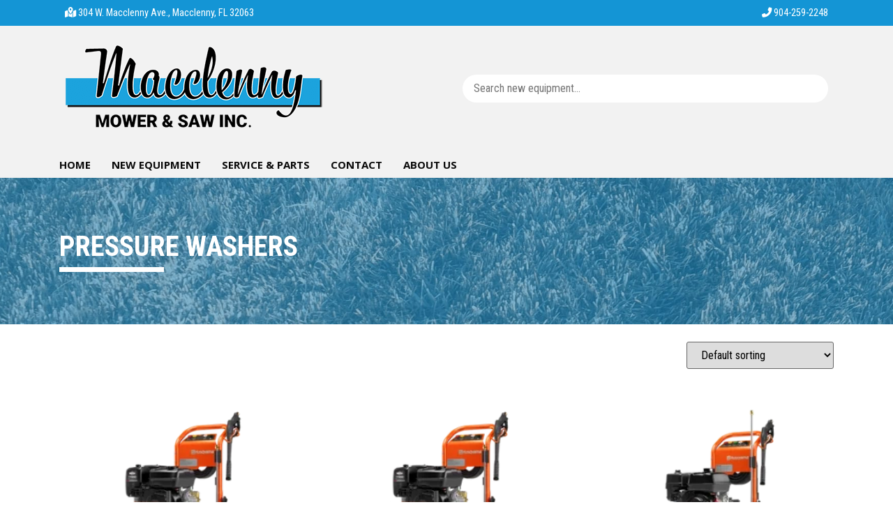

--- FILE ---
content_type: text/css; charset=UTF-8
request_url: https://macclennymowerandsaw.com/wp-content/cache/min/44/wp-content/themes/dd/style.css?ver=1767888422
body_size: 5239
content:
html,body{height:100%;width:100%;margin:0;padding:0;left:0;top:0;font-size:100%}.left{text-align:left}.right{text-align:right}.center{text-align:center;margin-left:auto;margin-right:auto}.justify{text-align:justify}#top-bar a,#main-menu a,#site-footer a[href*='tel:']{text-decoration:none!important}.site-header{display:block}.inner-limit{margin-right:auto;margin-left:auto;width:100%}#main-menu .inner-limit{padding-left:0;padding-right:0}@media (min-width:576px){.inner-limit{max-width:96%}.site-header,.site-footer{max-width:100%!important}}@media (min-width:768px){.inner-limit{max-width:96%}.site-header,.site-footer{max-width:100%!important}}@media (min-width:45em){.inner-limit{max-width:96%}.site-header,.site-footer{max-width:100%!important}}@media (min-width:1200px){.inner-limit{max-width:1140px}.site-header,body:not([class*=elementor-page-]) .site-main{max-width:1140px}.site-header,.site-footer{max-width:100%!important}}#main-menu{display:block}.site-navigation ul.menu li ul{border:none}#demo-warning{color:#fff;font-weight:700;text-align:center;font-size:2em;padding:15px;background:red}#top-bar{font-size:.9em}@media (max-width:767px){.site-branding{margin:0 auto;max-width:500px;text-align:center}.top-bar-inner.inner-limit{max-width:100%}}#top-bar-mob-phone{margin:0!important;width:100%}.prod-buttons,.fancybox-inner .gform_button,.call-now-button{width:100%!important;margin:0!important;text-align:center!important}.call-now-button{font-size:1.5em;background-color:#24901B!important;border-radius:0!important}#top-bar-left .socials{display:inline}#top-bar-left .socials a{margin-left:10px}@media (max-width:1039px){.site-navigation ul.menu li:hover>ul{display:none!important}.site-navigation ul.menu li.sub-is-active:hover>ul{display:block!important}}.site-navigation ul.menu>li>a{text-transform:uppercase;font-weight:400;font-size:1.2em}.site-navigation ul.menu li a{padding:10px 20px}.site-navigation ul.menu li.menu-item-has-children{padding-right:0!important}.site-navigation ul.menu li.menu-item-has-children:after{display:none!important}#menu-nav a{cursor:default}#menu-nav a[href]{cursor:pointer}#main-menu .sub-menu li a{white-space:nowrap}#menu-toggle{display:none}#menu-nav{display:flex}.menu-nav-container{display:block}#main-menu .sub-menu li a{width:100%}@media (max-width:1039px){#main-menu #menu-nav>li>.sub-menu .sub-menu{display:none!important}#menu-toggle{display:block;text-align:center;border:0;outline:0;width:100%;cursor:default;padding:8px 0 3px}#menu-toggle:hover,#menu-toggle:active,#menu-toggle:focus{background:none}#menu-nav{display:block}.menu-nav-container{display:none}#menu-nav li{display:block;text-align:center}.sub-is-active .sub-menu{display:block!important;float:none!important;width:100%;position:static!important}}.page-header{background-position:center center;background-size:cover;padding-top:75px;padding-bottom:75px;text-transform:uppercase}.page-header h1:after{content:"";display:block;height:7px;width:150px;margin-top:5px}.page-header .entry-title{margin:0;padding-left:15px;padding-right:15px;font-weight:700}.home .page-header{display:none}#site-header .woocommerce-product-search input[type=search]{border:none;border-radius:50px;margin-top:15px}#site-header .woocommerce-product-search button{display:none}@media (min-width:45em){#site-header .row{display:flex;align-items:center;justify-content:center}#site-header .woocommerce-product-search input[type=search]{margin-top:0}}#breadcrumbs div div{padding-left:15px;padding-right:15px}#breadcrumbs{padding-top:5px;padding-bottom:5px}#site-footer .socials{padding-top:25px;padding-bottom:25px}#site-footer .socials a{margin:0 10px;font-size:2em}#footer-widget-area{padding-top:25px;padding-bottom:25px}#site-footer .widget h3{text-transform:uppercase;border-bottom:solid 1px;padding-bottom:5px;font-size:1.2em}.offer .button,.offer .btn,.prod-buttons,.fancybox-inner .gform_button,.call-now-button,.offer .button:focus,.offer .btn:focus,.prod-buttons:focus,.fancybox-inner .gform_button:focus,.call-now-button:focus{padding:15px!important;background-color:#24901B!important;text-transform:uppercase!important;color:white!important;border-radius:0!important;display:block!important;border:0!important;outline:0!important;font-weight:normal!important}.fancybox-button,.fancybox-button:focus,.fancybox-button:hover{background-color:#ffffff!important;color:#000000!important}.offer .button:hover,.offer .btn:hover,.prod-buttons:hover,.fancybox-inner .gform_button:hover,.call-now-button:hover{color:#fff!important;background-color:rgba(36,144,28,.9)!important}.offer .button,.offer .btn{margin:25px 0!important;display:table!important}.prod-buttons,.fancybox-inner .gform_button{width:100%!important;margin:5px 0!important;text-align:center!important}.site-main form [type=button],.site-main form [type=submit],.site-main form button{color:#fff!important;border:1px solid #24901B!important;border-radius:0!important;background-color:#24901B!important}.site-main form [type=button]:focus,.site-main form [type=button]:hover,.site-main form [type=submit]:focus,.site-main form [type=submit]:hover,.site-main form button:focus,.site-main form button:hover{color:#fff!important;background-color:rgba(36,144,28,.9)!important}.site-main{margin-top:25px;margin-bottom:25px;padding-left:15px;padding-right:15px}.elementor-page .site-main{padding:0;margin:0}.offer .offer-title{text-transform:uppercase}.offer .offer-dates{margin-top:-16px;margin-bottom:25px}.offer:after{content:'';display:block;background:#000;height:2px;margin:25px 0}.offer:last-child:after{display:none}.tab input{display:none}.tab h2{display:inline-block}.tab label:before{content:"\25b6";font-size:20px;margin-right:15px;bottom:5px;position:relative;display:inline-block;transition:all 0.4s}.tab input[type=checkbox]:checked+label:before{transform:rotate(90deg)}.tab-content{overflow:hidden;padding-left:30px;transition:max-height 0.4s;max-height:0}.tab input:checked~.tab-content{display:block}.tab input:checked~.tab-content{max-height:1000vh}.woocommerce ul.products li.product a img{background-color:#fff}.price-disclaimer{font-size:.7em;font-style:italic}.price-override{display:none!important}.shop-home-sidebar,.shop-home-products{margin:0!important;margin-right:0!important;margin-left:0!important}.woocommerce ul.products li.product a img{margin-bottom:0}.woocommerce-loop-category__title{text-align:center}.woocommerce-loop-category__title .count{display:none}.woocommerce ul.products li.product{text-align:center}.woocommerce-result-count,.wc-tabs{display:none}.wc-tab h2:after{content:"";width:25%;height:3px;display:block;margin:10px 0}.product-ctas{margin-top:25px}.woocommerce ul.products li.product a .imgwrap img,.woocommerce ul.products li.product a img{display:block;overflow:hidden;height:300px!important;-o-object-fit:contain;object-fit:contain}.woocommerce ul.products li.product .woocommerce-placeholder,.woocommerce div.product div.images .woocommerce-product-gallery__image--placeholder{border:none}.woocommerce .catalog-header-oem-logo{height:100px;max-height:100px;max-width:150px;width:150px;margin-bottom:-25px;margin-right:15px;display:inline-block;line-height:100px}.woocommerce .wpa-woocommerce-product-gallery__wrapper .zoomImg{background-color:#fff}.elementor-section.elementor-section-boxed>.elementor-container{padding-left:30px;padding-right:30px}#ddblurb{padding-top:25px;padding-bottom:25px}#ddblurb a{width:136px;height:22px;background:url(../../../../../../themes/dd/assets/img/ddfooterlogo.png) top right no-repeat;display:inline-block;position:relative;top:-1px}#ddblurb a span{left:-9999px;position:relative}.bdt-news-ticker .bdt-news-ticker-content:after,.bdt-news-ticker .bdt-news-ticker-content:before{display:none}.fancybox-close-small{width:50px!important;border:0!important;border-radius:0!important}.fancybox-inner .gform_body input,.fancybox-inner .gform_body textarea{width:100%!important;border-radius:0!important}.fancybox-inner .gform_wrapper ul li.gfield{padding:0!important}@media (min-width:1025px){.dd-hide-desktop{display:none!important}}@media (max-width:1024px) and (min-width:768px){.dd-hide-tablet{display:none!important}}@media (max-width:767px){.dd-hide-mobile{display:none!important}}.single-product .wpawg-image-popup{display:none!important}.single-product .slick-arrow i:before{background-color:white!important;border-radius:50px}.local-inventory-pricing .strike{margin-bottom:0}.local-inventory-pricing .strike .ast{display:none}.local-inventory-pricing .strike .amount{text-decoration:line-through}.local-inventory-pricing .strike:before{content:"Was: "}.local-inventory-pricing .sale-price{font-style:italic}.local-inventory-pricing .sale-price:before{content:"Now: "}.nav-links{text-align:center}.local-inventory-item{display:flex;border:solid 1px #ccc;margin-top:50px;padding:25px;cursor:pointer}.local-inventory-item .local-inventory-pricing{text-align:right;padding-left:25px}.local-inventory-item .local-inventory-image{width:150px;min-width:150px}.local-inventory-item .local-inventory-meta{padding-left:25px;flex-grow:2;display:flex;flex-direction:column;justify-content:space-between}.local-inventory-item .local-inventory-meta h3{margin-top:0;margin-bottom:0}.local-inventory-item .local-inventory-meta h4{margin-top:0;font-size:1.2rem}@media (max-width:767px){.local-inventory-item .local-inventory-image{width:75px;min-width:75px}.local-inventory-item .local-inventory-meta{padding-left:15px;flex-grow:1}}.post-type-archive-services .services-container{display:grid;gap:1rem;grid-template-columns:repeat(4,1fr)}@media (max-width:1039px){.post-type-archive-services .services-container{grid-template-columns:repeat(2,1fr)}}@media (max-width:767px){.post-type-archive-services .services-container{grid-template-columns:repeat(1,1fr)}}.post-type-archive-services .service{display:flex;flex-wrap:wrap;flex-direction:row;align-items:end;justify-content:center;padding:25px;border:solid 1px #ccc;margin:10px}.post-type-archive-services .service .service-icon{display:block;margin:0 auto}.post-type-archive-services .service-icon{height:200px;padding:25px}.post-type-archive-services .service-title{font-size:1.5em;align-self:start;text-align:center!important}.post-type-archive-services .service-price{font-size:1.5em;margin-bottom:20px;color:initial}.bdt-wc-product-inner{visibility:visible!important}[type=button]:focus,[type=submit]:focus,button:focus{outline:0!important}.woocommerce-tabs a{pointer-events:none;color:inherit}.oem-hustler-turf .specs-remove-button{display:none!important}.oem-hustler-turf .specs-table-column{width:33%!important}@media (max-width:800px){.oem-hustler-turf .specs-table-column{width:100%!important}}.oem-arctic-cat .vehicle-specs__tooltip,.oem-arctic-cat .active,.oem-arctic-cat .responsive-table thead,.oem-arctic-cat div[data-category^="warranty"]{display:none}.oem-arctic-cat .responsive-table td:nth-child(1){width:150px!important}.oem-bad-boy .hide-heading{display:none!important}.oem-bad-boy .product-spec-list dd,.oem-bad-boy .product-spec-list dt{float:none}.oem-bad-boy .product-spec-list dt{font-weight:700}.oem-bad-boy #dd-specs .product-spec-list dd{padding-left:25px}.oem-bcs .woocommerce-tabs{display:none!important}.oem-mahindra .wc-tab li{list-style-type:none;float:left;padding-left:5px}.oem-arctic-cat .vehicle-specs__tooltip,.oem-arctic-cat .active{display:none}.oem-mahindra .wc-tab .specs-row-title{clear:left}.oem-mahindra .wc-tab ul{padding-left:0}.oem-mahindra .related{clear:both;padding-top:15px}.oem-exmark .card-header button{pointer-events:none;border:none;color:inherit}.oem-exmark .dropdown-group:last-child{display:none!important}.oem-exmark #tab-description p:nth-child(odd),.oem-exmark #dd-specs p:nth-child(odd){font-weight:700;float:left}.oem-exmark #tab-description p:nth-child(even),.oem-exmark #dd-specs p:nth-child(even){clear:both;margin-left:25px}.oem-central-boiler #tab-description .model-poster aside,.oem-central-boiler #tab-description .model-poster h2,.oem-central-boiler #tab-description .model-poster hr,.oem-central-boiler #tab-description .model-poster img,.oem-central-boiler #tab-description .model-poster .swatch-wrapper,.oem-central-boiler #tab-description .model-poster p[style="text-align:center"]{display:none}.oem-central-boiler #dd-specs .model-poster aside,.oem-central-boiler #dd-specs .model-poster h2,.oem-central-boiler #dd-specs .model-poster hr,.oem-central-boiler #dd-specs .model-poster img,.oem-central-boiler #dd-specs .model-poster .swatch-wrapper,.oem-central-boiler #dd-specs .model-poster p[style="text-align:center"]{display:none}.oem-cub-cadet .collapsible{display:none}.oem-cub-cadet .collapsible-content{margin-top:-15px}.oem-new-holland .arrow,.oem-new-holland .arrow:hover{pointer-events:none!important;cursor:text!important;color:inherit!important}.oem-new-holland .slideshow-mask,.oem-new-holland .headcol,.oem-new-holland .multi-trigger{display:none}.oem-billy-goat .woocommerce-product-details__short-description img{display:none}.oem-worldlawn-power-equipment .woocommerce-product-details__short-description li{list-style-type:none}.oem-worldlawn-power-equipment .woocommerce-product-details__short-description li span{font-size:inherit!important}.oem-worldlawn-power-equipment .et_pb_tabs_controls{display:none}.oem-worldlawn-power-equipment .flex-tab .flex-div{display:flex;flex-direction:row}.oem-worldlawn-power-equipment .flex-tab .flex-div>div{width:auto;min-width:250px}.oem-ettrone #tab-description .col,.oem-ettrone #dd-specs .col{display:none}.oem-ettrone #tab-description p,.oem-ettrone #dd-specs p{font-family:inherit!important}.oem-tym .woocommerce-Tabs-panel--description tr.table-head,.oem-tym .woocommerce-Tabs-panel--description tr.cta-row,.oem-tym .woocommerce-Tabs-panel--description td:nth-child(n+3),.oem-tym .woocommerce-Tabs-panel--description th:nth-child(n+3){display:none}.oem-tym #dd-specs tr.table-head,.oem-tym #dd-specs tr.cta-row,.oem-tym #dd-specs td:nth-child(n+3),.oem-tym #dd-specs th:nth-child(n+3){display:none}.oem-tym .woocommerce-Tabs-panel--description th,.oem-tym #dd-specs th{text-transform:uppercase}.oem-liberty-safe .ratings-key{display:none}.oem-z-turf-equipment .specification-list div:last-child{display:none}.oem-z-turf-equipment .specification-list button{font-family:inherit!important;margin:15px 0;font-weight:700;color:inherit!important;padding:0;border:none}.oem-western-products .dataTables_info{display:none!important}.oem-spartan-mowers #accordion svg{display:none}.oem-spartan-mowers .content>div .montBI{display:inline}.oem-spartan-mowers .content>div .montBI:after{content:'- '}.oem-spartan-mowers .content>div .text-gray-color{display:inline}.oem-hustler-turf .specs-table-column.specs-table-header-column,.oem-hustler-turf .card-image-wrapper,.oem-hustler-turf .specs-header-text,.oem-hustler-turf .specs-table-header-wrapper{display:none}.oem-hustler-turf .specs-table-collection-list{display:flex;flex:1}.oem-hustler-turf .deck-links{font-size:1.75rem;font-weight:700}.oem-gravely .model-info,.oem-gravely .woocommerce-Tabs-panel--description thead,.oem-gravely .woocommerce-Tabs-panel--description td:nth-child(n+3){display:none}.oem-gravely #dd-specs thead,.oem-gravely #dd-specs td:nth-child(n+3){display:none}.oem-ariens .model-info,.oem-ariens .woocommerce-Tabs-panel--description thead,.oem-ariens .woocommerce-Tabs-panel--description td:nth-child(n+3){display:none}.oem-ariens #dd-specs thead,.oem-ariens #dd-specs td:nth-child(n+3){display:none}.oem-ambrogio-robot .accordion-header button{background-color:transparent;color:inherit;padding:0;font:inherit;border:none}.oem-vallee-forestry-equipment #tab-description .elementor-element-2e514f6,.oem-vallee-forestry-equipment #tab-description .elementor-element-3c27d87b,.oem-vallee-forestry-equipment #tab-description .elementor-icon-box-wrapper,.oem-vallee-forestry-equipment #tab-description .elementor-element-e19e5e8,.oem-vallee-forestry-equipment #tab-description .elementor-element-d887622{display:none}.oem-vallee-forestry-equipment #dd-specs .elementor-element-2e514f6,.oem-vallee-forestry-equipment #dd-specs .elementor-element-3c27d87b,.oem-vallee-forestry-equipment #dd-specs .elementor-icon-box-wrapper,.oem-vallee-forestry-equipment #dd-specs .elementor-element-e19e5e8,.oem-vallee-forestry-equipment #dd-specs .elementor-element-d887622{display:none}.oem-intimidator-utv #spec_container .svg-inline--fa{display:none}.oem-intimidator-utv #spec_container .heading{margin:20px 0}.oem-intimidator-utv #spec_container .content .pt-3 div:nth-child(2){margin:5px 0 20px}.oem-simplicity .product-specifications-tables-header-sync{display:none}.oem-simplicity .specifications-section-table-sync{border-bottom:1px solid #333;margin-bottom:50px;padding-bottom:50px}.oem-stihl .read-more-btn-holder{display:none!important}.oem-big-dog #compare-column-header,.oem-big-dog .specs-remove-button,.oem-big-dog .card-image-wrapper,.oem-big-dog .specs-table-header-wrapper,.oem-big-dog #mower-selection-dropdown{display:none}.oem-big-dog .specs-table-collection-list{display:flex;flex-direction:row}.oem-big-dog .specs-dropdown-wrapper{font-size:22px;font-style:italic;margin-bottom:25px}.oem-big-dog .specs-dropdown-wrapper div,.oem-big-dog .specs-table-cell h4,.oem-big-dog .specs-table-cell div{display:inline-block;margin-right:5px}@media (max-width:800px){.oem-big-dog .specs-table-collection-list{flex-direction:column}}.oem-wright-equipment .spec_row[data-spec_type="gtin_code"],.oem-wright-equipment .spec_row[data-spec_type="msrp"]{display:none}.oem-wright-equipment .spec_cat_header_title_span{font-weight:700;font-size:1.5em;display:block}.oem-wright-equipment .spec_row td{width:20%}.oem-wright-equipment .spec_title{font-weight:700}.oem-grasshopper #dd-specs .panel-heading,.oem-grasshopper #dd-specs .panel-collapse,.oem-grasshopper #dd-specs .panel-body{display:block!important;float:none!important;height:auto!important}.oem-grasshopper #dd-specs .panel-heading i{display:none!important}.oem-grasshopper #dd-specs h4 a{color:inherit!important;pointer-events:none!important}.oem-grasshopper #dd-specs .spec_row div{display:block!important;float:none!important}.oem-grasshopper #dd-specs .spec_row .col-md-9{padding-left:25px!important}.oem-bobcat #tab-description h3{font-size:1.5em!important;font-weight:700}.oem-bobcat div[class*="specification-compare-table"]{margin-left:25px}.oem-bobcat div[data-test-id*="product-spec-item"]{margin-left:25px}.oem-bobcat div[data-test-id*="specification-table-compare-header"]{font-weight:700;font-style:italic}.oem-bobcat .col{width:100px!important;text-align:center!important}.oem-bobcat .compare-cell.box-shadow-inset.py-1.py-md-2{font-weight:700}@media (max-width:767px){.oem-bobcat #tab-description{display:none}}.oem-bobcat .scroll-buttons,.oem-bobcat .table-shadow,.oem-bobcat div[data-test-id="compare-table-item__bobquote"]{display:none}.oem-bobcat .specification-compare-table,.oem-bobcat .collapse{width:100%!important}.oem-bobcat div[data-test-id="compare-wide-container"] .overflow-hidden .row,.oem-bobcat div[data-test-id="compare-wide-container"] .overflow-auto .row{display:grid!important;grid-template-columns:repeat(auto-fit,minmax(200px,1fr))!important}.oem-bobcat div[data-test-id*="product-spec-item"],.oem-bobcat div[class*="specification-compare-table"]{margin-left:0}.oem-bobcat .specification-compare-table .col-sticky{font-style:italic}.oem-grasshopper #specs .panel-heading,.oem-grasshopper #specs .panel-collapse,.oem-grasshopper #specs .panel-body{display:block!important;float:none!important;height:auto!important}.oem-grasshopper #specs .panel-heading i{display:none!important}.oem-grasshopper #specs h4 a{color:inherit!important;pointer-events:none!important}.oem-grasshopper #specs .spec_row div{display:block!important;float:none!important}.oem-grasshopper #specs .spec_row .col-md-9{padding-left:25px!important}.wpinventory_loop_container .wpinventory_filter span{vertical-align:baseline;display:block;margin:12px 0}.wpinventory_loop_all .wpinventory_item td,.wpinventory_loop_all .wpinventory_item th{border:none;vertical-align:middle!important}.wpinventory_item a{font-size:1.5em!important;color:#202020}.wpinventory_loop_all .wpinventory_item{border:solid 1px #808080!important}.wpinventory_loop_container .wpinventory_filter select{border:1px solid #eee}.wpinventory_loop_all_custom .wpinventory_listing_inner{display:flex;flex-direction:row;justify-content:space-between;column-gap:20px}.wpinventory_loop_all_custom .inventory_container{flex:2;border:1px solid #ccc;display:flex;flex-direction:column;justify-content:space-between}.wpinventory_loop_all_custom .inventory_content{display:flex;justify-content:space-between;column-gap:20px;padding:10px}.wpinventory_loop_all_custom table{width:fit-content;max-width:100%;margin-bottom:0}.wpinventory_loop_all_custom table td{background:none!important;padding:4px 8px;border:none}.wpinventory_loop_all_custom table tr.dd-inventory_status>td:nth-child(odd){font-weight:700}.wpinventory_loop_all_custom table tr.dd-inventory_status span{background-color:#333;color:#fff;padding:2px 4px;border-radius:3px}.wpinventory_loop_all_custom .wpinventory_item{margin-bottom:15px}.wpinventory_loop_all_custom .inventory_name{font-size:1.5em}.wpinventory_loop_all_custom .inventory_price{text-align:right}.wpinventory_loop_all_custom .inventory_detail_link{text-align:center;background:#eee;padding:7px 10px;color:#444}.wpinventory_loop_all_custom .inventory_detail_link a{font-size:1em!important;color:#202020}.wpinventory_loop_all_custom .inventory_detail_link span{color:#bb001d;margin-left:3px;font-size:.8em;line-height:1em;vertical-align:middle}.inventory_image img{width:100%}.wpinventory_loop_all_custom .wpinventory_item p{z-index:1;margin:0 0 15px;padding:0 15px}.wpinventory_loop_all_custom .inventory_action button{padding:8px!important;margin:8px 0!important;text-transform:initial!important}.wpinventory_loop_all_custom .wpinventory_item div{margin:0}.wpinventory_loop_container .wpinventory_filter select{margin-left:0}.wpinventory_loop_container{display:flex;flex-direction:row;align-items:flex-start}.wpinventory_loop_content{flex-grow:1}.wpinventory_loop_container .wpinventory_filter{width:240px;min-width:240px;text-align:left;background-color:#eee;margin-left:0}.wpinventory_loop_container .wpinventory_loop_page_sort{display:flex;align-items:center;margin:0 0 15px}.wpinventory_loop_container .wpinventory_loop_page_sort .wpinventory_pagination{width:initial;flex-grow:1;margin:0}.wpinventory_loop_container .wpinventory_loop_page_sort .wpinventory_pagination a{margin-bottom:0}.wpinventory_loop_container .wpinventory_loop_page_sort .sort select{width:initial;display:inline-block;padding:5px 8px}.wpinventory_loop_container .wpinventory_loop_page_sort .sort label{margin-right:.5em}.wpinventory_loop_container .wpinventory_filter_header{padding:4px 12px;background-color:#bb001d;color:#fff;position:relative;text-transform:uppercase;cursor:pointer;line-height:32px;font-size:1.2em}.wpinventory_loop_container .wpinventory_filter_header:after{position:absolute;right:12px;top:8px;background-color:#fff;color:#bb001d;width:24px;height:24px;text-align:center;line-height:24px;content:'▼'}.wpinventory_loop_container .dd-close .wpinventory_filter_header:after{content:'▲'}.wpinventory_loop_container .dd-close .wpinventory_filter_inner{display:none}.wpinventory_loop_container .wpinventory_filter label,.wpinventory_filter input{cursor:pointer;margin:0 3px 0 0;vertical-align:middle}.wpinventory_loop_container .wpinventory_filter .wpinventory_filter_button{text-align:center}.site-main .wpinventory_loop_container .button,.site-main .wpinventory_loop_container .prod-buttons{width:100%;max-width:100%;padding:8px!important;margin:8px 0!important;background-color:#bb001d!important;border:1px solid #bb001d!important;border-radius:3px}.site-main .wpinventory_loop_container .prod-buttons:hover,.site-main .wpinventory_loop_container .prod-buttons:active,.site-main .wpinventory_loop_container .prod-buttons:focus,.site-main .wpinventory_loop_container .button:hover,.site-main .wpinventory_loop_container .button:active,.site-main .wpinventory_loop_container .button:focus{background-color:#d81936!important}.wpinventory_loop_container .wpinventory_filter_inner{padding:5px 12px}.wpinventory_loop_container .wpinventory_item .inventory_call a{padding:8px!important;margin:8px 0!important;text-transform:initial!important;white-space:nowrap;user-select:none;font-size:1rem!important;border-radius:3px!important}.wpinventory_loop_container .wpinventory_item .inventory_request{min-width:140px}.wpinventory_loop_container .wpinventory_item .inventory_image{text-align:center;flex:1}.dd-inventory-loading{background:url(../../../../../../themes/dd/assets/img/loading.gif) #202020 no-repeat center;position:fixed;width:100%;height:100%;z-index:10000;top:0;left:0;opacity:.8;background-size:64px}.wpinventory_loop_container .wpinventory_pagination span.page{color:#81d742;cursor:pointer;margin:0 0 0 8px;border:1px solid;padding:0 3px}.wpinventory_loop_container .wpinventory_pagination span.page_current{color:inherit;cursor:inherit}.dd-wpinventory-search-container{margin-top:.5em;margin-bottom:1em}.dd-wpinventory-search-container .wpinventory-search-content{top:50%;right:0;font-size:16px;transform:translate(0,-50%);height:100%;margin:0;display:flex;justify-content:center;align-items:center;width:40px;border-left:1px solid #bbb;position:absolute}.dd-wpinventory-search-container .wpinventory-item-search{background:#f8f8f8;padding-right:40px;border-color:#bbb}.dd-wpinventory-search-container .wpinventory-item-search:focus{border-color:#bbb}.wpinventory-loop-label{color:#bb001d;font-weight:700;font-size:1.7em;margin:5px 0}.wpinventory_filter p{margin-bottom:0;margin-top:12px}.wpinventory_applied-filter{font-weight:700}.wpinventory_loop_container .wpinventory_filter span.dd-filter-item-remove{display:inline-block;width:16px;height:16px;text-align:center;vertical-align:middle;line-height:16px;margin-left:.5em}.dd-filter-item-remove,.wpinventory_remove-applied-filter span{color:#fff;background:#bb001d;cursor:pointer;border-radius:3px}.wpinventory_remove-applied-filter{text-align:right}.wpinventory_remove-applied-filter span{display:inline-block!important;padding:4px 8px}.dd-filter-show-more,.dd-filter-show-less{border-top:1px solid #ccc;border-bottom:1px solid #ccc;padding:2px 4px;font-weight:700;font-size:.8em;cursor:pointer}.dd-filter-section p,.dd-filter-main-section p{font-weight:700}.dd-inventory-single-item{color:#202020}.dd-inventory-single-item .dd-inventory-single-inner{display:flex;justify-content:space-between;column-gap:20px}.dd-inventory-single-item .dd-inventory-single-left{flex:6}.dd-inventory-single-item .dd-inventory-single-right{flex:4}.dd-inventory-single-content table{width:initial}.dd-inventory-single-price{text-align:right;font-size:2em;font-weight:700}.dd-inventory-single-content table td{border:none;background:none!important;font-size:1.4em}.dd-inventory-single-content table tr>td:first-child{font-weight:700}.dd-inventory-single-content table tr.dd-inventory_status span{background-color:#333;color:#fff;padding:2px 4px;border-radius:3px}.dd-inventory-single-actions .prod-buttons{width:100%;max-width:100%;padding:8px!important;margin:8px 0!important;background-color:#bb001d!important;border:1px solid #bb001d!important;border-radius:3px!important;font-size:1.2em;line-height:2em}.dd-inventory-single-actions .prod-buttons:hover,.dd-inventory-single-actions .prod-buttons:active,.dd-inventory-single-actions .prod-buttons:focus{background-color:#d81936!important}@media (max-width:1200px){body:not([class*=elementor-page-]) .site-main:has(.wpinventory_loop_container){max-width:100%}}@media (max-width:767px){.wpinventory_loop_container{display:block}.wpinventory_loop_container .inventory_image img{width:100%}.wpinventory_loop_all_custom .wpinventory_listing_inner{display:block}.wpinventory_loop_container .wpinventory_filter{margin:0 0 15px;width:100%}.wpinventory_loop_all_custom .inventory_detail{width:100%}.dd-inventory-single-item .dd-inventory-single-inner{display:block}}

--- FILE ---
content_type: text/css; charset=UTF-8
request_url: https://macclennymowerandsaw.com/wp-content/uploads/sites/44/elementor/css/post-9496.css?ver=1767632019
body_size: -7
content:
.elementor-9496 .elementor-element.elementor-element-3d3a6f90 .elementor-repeater-item-1b8affc.jet-parallax-section__layout .jet-parallax-section__image{background-size:auto;}#elementor-popup-modal-9496{background-color:rgba(0,0,0,.8);justify-content:center;align-items:center;pointer-events:all;}#elementor-popup-modal-9496 .dialog-message{width:640px;height:auto;}#elementor-popup-modal-9496 .dialog-close-button{display:flex;}#elementor-popup-modal-9496 .dialog-widget-content{box-shadow:2px 8px 23px 3px rgba(0,0,0,0.2);}.elementor-widget .tippy-tooltip .tippy-content{text-align:center;}/* Start custom CSS for wp-widget-gform_widget, class: .elementor-element-700c763c */.elementor-9496 .elementor-element.elementor-element-700c763c h3{
    text-align:center;
}
.elementor-9496 .elementor-element.elementor-element-700c763c form{
    padding-left:0;
}/* End custom CSS */
/* Start custom CSS for wp-widget-gform_widget, class: .elementor-element-700c763c */.elementor-9496 .elementor-element.elementor-element-700c763c h3{
    text-align:center;
}
.elementor-9496 .elementor-element.elementor-element-700c763c form{
    padding-left:0;
}/* End custom CSS */

--- FILE ---
content_type: application/javascript
request_url: https://app.verifypress.com/pixel.js?ti=4c9hfjkmzapuv2
body_size: 135275
content:
const IS_MOBILE_WN=/iPhone|iPad|iPod|Android/i.test(navigator.userAgent),EMAIL_VALIDATE_WN=/^(([^<>()\[\]\\.,;:\s@"]+(\.[^<>()\[\]\\.,;:\s@"]+)*)|(".+"))@((\[[0-9]{1,3}\.[0-9]{1,3}\.[0-9]{1,3}\.[0-9]{1,3}\])|(([a-zA-Z\-0-9]+\.)+[a-zA-Z]{2,}))$/;let EXCLUED_BUTTON_TEXT=[],FIRST_NAME=[],LAST_NAME=[],USER_NAME=[],SUBMIT_TAG=[],IS_TAB_VISIBILITY=!0;const ORIGINAL_TITLE_BAR_TEXT=document.title;let ORIGINAL_FAVICON_HREF="",BACKEND_URL="",API_URL="",API_URL_CLOUD_FUNCTION="",API_URL_INTGRTN="",SCRIPT_FILE_NAME="",CSS_URL="";const FB_IMG="https://storage.googleapis.com/wiser_goal/user_notif_img/facebook/facebook.svg",GGL_IMG="https://storage.googleapis.com/wiser_goal/user_notif_img/facebook/search.svg",TWT_IMG="https://storage.googleapis.com/wiser_goal/user_notif_img/twitter.svg",CAPTR_IMG="https://storage.googleapis.com/wiser_goal/user_notif_img/capterra.svg",REPUSO_IMG="https://storage.googleapis.com/wiser_goal/user_notif_img/repuso.svg",INTEGROMAT_IMG="https://storage.googleapis.com/wiser_goal/user_notif_img/integromat.svg",USERBACK_IMG="https://storage.googleapis.com/wiser_goal/user_notif_img/userback.svg",ZAPIER_IMG="https://storage.googleapis.com/wiser_goal/user_notif_img/zapier.svg",YELP_IMG="https://storage.googleapis.com/wiser_goal/user_notif_img/yelp.svg",YOTPO_IMG="https://storage.googleapis.com/wiser_goal/user_notif_img/yotpo.svg",ENDORSAL_IMG="https://storage.googleapis.com/wiser_goal/user_notif_img/endorsal.svg",BOOKING_IMG="https://storage.googleapis.com/wiser_goal/user_notif_img/booking.svg",INTEGRATELY_IMG="https://storage.googleapis.com/wiser_goal/user_notif_img/integrately.svg",STAMPED_IMG="https://storage.googleapis.com/wiser_goal/user_notif_img/stamped.svg",TRIPADVISOR_IMG="https://storage.googleapis.com/wiser_goal/user_notif_img/tripadvisor.svg",OTHER_IMG="https://storage.googleapis.com/wiser_goal/integration/default-star.svg",TRUST_IMG="https://storage.googleapis.com/wiser_goal/user_notif_img/trustpilot.svg",AIR_BNB_IMG="https://storage.googleapis.com/wiser_goal/user_notif_img/airbnb.svg",REVIEW_IO_IMG="https://storage.googleapis.com/widget_img/widget/icon-reviewsio.svg",APP_SUMO_IMG="https://storage.googleapis.com/wiser_goal/user_notif_img/icon-appsumo.svg",PRACTO_IMG="https://storage.googleapis.com/widget_img/widget/icon-practo.svg",INSTA_IMG="https://storage.googleapis.com/wiser_goal/user_notif_img/instagram.svg",LINKEDIN_IMG="https://storage.googleapis.com/wiser_goal/integration/linkedin.jpg",TIKTOK_IMG="https://storage.googleapis.com/wiser_goal/integration/tiktok.png",AMAZON_IMG="https://storage.googleapis.com/wiser_goal/integration/amazon.png";let W_response={},W_geo={},enviroment="production";var mainInterval;let mainTimeout,timeoutForProof,timeoutForRemoveSocialProof;const _scirptSRCWN=document.currentScript?document.currentScript.src:"";-1===_scirptSRCWN.indexOf("127.0.0.1")&&-1===_scirptSRCWN.indexOf("localhost")||(enviroment="local"),"local"==enviroment?(API_URL_CLOUD_FUNCTION="http://localhost:1112/api",BACKEND_URL="http://localhost:8001",API_URL="http://localhost:1012",API_URL_INTGRTN="http://localhost:8003",SCRIPT_FILE_NAME="pixel.js?ti=",CSS_URL="http://localhost:1234/pixel.css?q="+Date.now(),CSS_URL_REVIEW_FEED="http://localhost:1234/reviewfeed.css?q="+Date.now(),CSS_URL_LOTTRY="http://localhost:1234/lottery.css?q="+Date.now()):"development"==enviroment?(API_URL_CLOUD_FUNCTION="http://localhost:1112/api",API_URL="https://ns.wisermapp.com",API_URL_INTGRTN="https://is.wisernotify.com",SCRIPT_FILE_NAME="pixel.js?ti=",CSS_URL="https://pt.wisernotify.com/pixel.css",CSS_URL_REVIEW_FEED="https://pt.wisernotify.com/reviewfeed.css",CSS_URL_LOTTRY="https://pt.wisernotify.com/lottery.css"):"production"==enviroment&&(API_URL_CLOUD_FUNCTION="https://ts-wn-log-bmggb9bcacbsd6df.westus-01.azurewebsites.net/api",BACKEND_URL="https://api.wisernotify.com",API_URL="https://ns.wisermapp.com",API_URL_INTGRTN="https://is.wisernotify.com",SCRIPT_FILE_NAME="pixel.js?ti=",CSS_URL="https://pt.wisernotify.com/pixel.css",CSS_URL_REVIEW_FEED="https://pt.wisernotify.com/reviewfeed.css",CSS_URL_LOTTRY="https://pt.wisernotify.com/lottery.css");let arrLink=document.getElementsByTagName("link");for(let e=0;e<arrLink.length;e++){const t=arrLink[e];t.getAttribute("rel")&&-1!==t.getAttribute("rel").indexOf("icon")&&(ORIGINAL_FAVICON_HREF=t.getAttribute("href"))}function httpGetAsyncCred(e,t){var n=new XMLHttpRequest;n.withCredentials=!0,n.onreadystatechange=function(){4==n.readyState&&200==n.status&&t(n.responseText)},n.open("GET",e,!0),n.send(null)}function httpGetAsync(e,t){var n=new XMLHttpRequest;n.onreadystatechange=function(){4==n.readyState&&200==n.status&&t(n.responseText)},n.open("GET",e,!0),n.send(null)}function httpGetAsyncForIpApi(e,t){var n=new XMLHttpRequest;n.onreadystatechange=function(){4==n.readyState&&t(n.responseText)},n.open("GET",e,!0),n.send(null)}function httpPostAsync(e,t,n){if(fnCheckIpForbidden(W_response.stng))return!1;if("true"!=localStorage.getItem("W_EXCEED")){var i=new XMLHttpRequest;i.open("POST",e,!0),i.setRequestHeader("Content-type","application/json"),i.onreadystatechange=function(){4!=i.readyState||200!=i.status&&401!=i.status||n(i.responseText)},i.send(t)}}function httpPostSync(e,t,n){if(fnCheckIpForbidden(W_response.stng))return!1;if("true"!=localStorage.getItem("W_EXCEED")){var i=new XMLHttpRequest;i.open("POST",e,!0),i.setRequestHeader("Content-type","application/json"),i.onreadystatechange=function(){4!=i.readyState||200!=i.status&&401!=i.status||n(i.responseText)},i.send(t)}}function httpPostSyncForCustWebform(e,t,n){if(fnCheckIpForbidden(W_response.stng))return!1;if("true"!=localStorage.getItem("W_EXCEED")){var i=new XMLHttpRequest;i.open("POST",e,!1),i.setRequestHeader("Content-type","application/json"),i.onreadystatechange=function(){4!=i.readyState||200!=i.status&&401!=i.status||n(i.responseText)},i.send(t)}}document.addEventListener("visibilitychange",(function(){IS_TAB_VISIBILITY=!document.hidden}));var link_WN=document.createElement("link");if(link_WN.href=CSS_URL,link_WN.type="text/css",link_WN.rel="stylesheet",link_WN.id="stylesheetID",document.getElementsByTagName("head")[0].appendChild(link_WN),"true"==localStorage.getItem("W_GGLFNT")){var linkForGoogleFont=document.createElement("link");linkForGoogleFont.href="https://fonts.googleapis.com/css?family=Lato:400,700|Open+Sans:400,700|Poppins:400,700|Raleway:400,700|Roboto:400,700|DM+Sans:ital,wght@0,400;0,500;0,700;1,400;1,500;1,700&display=swap",linkForGoogleFont.type="text/css",linkForGoogleFont.rel="stylesheet",document.getElementsByTagName("head")[0].appendChild(linkForGoogleFont)}function setCookie_WN(e,t,n){var i="";if(n){var c=new Date;c.setTime(c.getTime()+60*n*60*1e3),i="; expires="+c.toUTCString()}document.cookie=e+"="+(t||"")+i+"; path=/;SameSite=Strict;"}function setCookie_domain_WN(e,t,n){var i="";if(n){var c=new Date;c.setTime(c.getTime()+60*n*60*1e3),i="; expires="+c.toUTCString()}document.cookie=e+"="+(t||"")+i+"; path=/;SameSite=Strict;domain=."+location.host}function setCookie_with_path_WN(e,t,n,i){var c="";if(i){var l=new Date;l.setTime(l.getTime()+60*i*60*1e3),c="; expires="+l.toUTCString()}document.cookie=e+"="+(t||"")+c+"; path="+n+";SameSite=Strict;"}function getCookie_WN(e){for(var t=e+"=",n=document.cookie.split(";"),i=0;i<n.length;i++){for(var c=n[i];" "==c.charAt(0);)c=c.substring(1,c.length);if(0==c.indexOf(t))return c.substring(t.length,c.length)}return null}function getCookieWithContains(e){for(var t=e,n=document.cookie.split(";"),i=0;i<n.length;i++){for(var c=n[i];" "==c.charAt(0);)c=c.substring(1,c.length);if(c.includes(t))return c.split("=")&&c.split("=").length>1?c.split("=")[1]:""}return null}function eraseCookie_WN(e){document.cookie=e+"=; Path=/; Expires=Thu, 01 Jan 1970 00:00:01 GMT;"}function parseQuery(e){var t=new Object;if(!e)return t;for(var n=e.split(/[;&]/),i=0;i<n.length;i++){var c=n[i].split("=");if(c&&2==c.length){var l=unescape(c[0]),r=unescape(c[1]);r=r.replace(/\+/g," "),t[l]=r}}return t}function hexToRGBA(e,t){if(e){var n=parseInt(e.slice(1,3),16),i=parseInt(e.slice(3,5),16),c=parseInt(e.slice(5,7),16);return t?"rgba("+n+", "+i+", "+c+", "+t+")":"rgb("+n+", "+i+", "+c+")"}}function getDocHeight(){var e=document;return Math.max(e.body.scrollHeight,e.documentElement.scrollHeight,e.body.offsetHeight,e.documentElement.offsetHeight,e.body.clientHeight,e.documentElement.clientHeight)}function amountscrolled(){var e=window.innerHeight||(document.documentElement||document.body).clientHeight,t=getDocHeight(),n=window.pageYOffset||(document.documentElement||document.body.parentNode||document.body).scrollTop,i=t-e;return Math.floor(n/i*100)}function convertNumberToMillionFormat(e){return Math.abs(Number(e))>=1e9?(Math.abs(Number(e))/1e9).toFixed(1)+"B":Math.abs(Number(e))>=1e6?(Math.abs(Number(e))/1e6).toFixed(1)+"M":Math.abs(Number(e))>=1e3?(Math.abs(Number(e))/1e3).toFixed(1)+"K":Math.abs(Number(e))}function sleep_WN(e){return new Promise((t=>setTimeout(t,e)))}function groupBy_WN(e,t){return e.reduce(((e,n)=>{const i=n[t];return e[i]||(e[i]=[]),e[i].push(n),e}),{})}const ECMM_NTF_TYP=["limited_stock_ecomm_snippet","purchase_bulk_ecomm_snippet","live_visitor_ecomm_snippet","purchase_recent_ecomm_snippet","custom_ecomm_snippet"],arrHtmlSnippetClassList=document.getElementsByClassName("htmlsnpt");if(arrHtmlSnippetClassList&&arrHtmlSnippetClassList.length>0)for(let e=0;e<arrHtmlSnippetClassList.length;e++){const t=arrHtmlSnippetClassList[e];let n=document.createElement("DIV");n.id="wisernotify_"+t.getAttribute("id"),n.setAttribute("data-sku-id","w_"+t.getAttribute("data-sku-id")),t.appendChild(n)}function getTI(){var e,t=document.getElementsByTagName("script");for(let n=0;n<t.length;n++)t[n]&&t[n].src&&-1!==t[n].src.indexOf(SCRIPT_FILE_NAME)&&(e=t[n]);const n=parseQuery(e?e.src.replace(/^[^\?]+\??/,""):"");return!!n.ti&&n.ti}let TrackingId=getTI();var genGuid=function(){var e=function(){return Math.floor(65536*(1+Math.random())).toString(16).substring(1)};return e()+e()+"-"+e()+"-"+e()+"-"+e()+"-"+e()+e()+e()};const GUID=genGuid();let arrEcommSnptData=[];var countDownInterval,fetchImgUrl=function(e,t){const n=e.it;if(n)for(let i=0;i<n.length;i++){const c=n[i];if(0==c)return e.iu;if(1==c&&t.mpiu)return fnEncodeURLForSpecialCharacter(t.mpiu);if(2==c&&t.piu)return fnEncodeURLForSpecialCharacter(t.piu);if(3==c&&t.mde)return"https://www.gravatar.com/avatar/"+t.mde+"?d=https://ui-avatars.com/api/"+(t.un&&t.un[0])+"/128/random";if(4==c){if(t.cn)return"https://storage.googleapis.com/wiser_goal/flag_icon/"+t.cn.toLowerCase().replace(" ","_")+".svg";if(!t.ct&&e.dflc&&e.dflc.split(",").length>1)return"https://storage.googleapis.com/wiser_goal/flag_icon/"+e.dflc.split(",")[1].trim().toLowerCase().replace(" ","_")+".svg"}else if(5==c)return document.querySelector('meta[property="wn:icon"]')?document.querySelector('meta[property="wn:icon"]').content:""}},fnEncodeURLForSpecialCharacter=function(e){return e.replace(/[!'()*]/g,(function(e){return"%"+e.charCodeAt(0).toString(16)}))},fetchCountryFlag=function(e){let t="";return e.cn&&(t="https://storage.googleapis.com/wiser_goal/flag_icon/"+e.cn.toLowerCase().replace(" ","_")+".svg"),t?'<img class="NoTi_country_flag_img" src='+t+' onerror="this.parentNode.removeChild(this);"></img>':""},replaceHTML=function(e){let t=e.htn;-1!==ECMM_NTF_TYP.indexOf(e.ntt)&&(t=e.csthtml||e.htn),IS_MOBILE_WN&&e.cnf.icmptdsgn&&e.cnf.ifxdcmptdsgn&&e.cmpthtmlrvwrcnt&&"review_recent"==e.ntt&&(t=e.cmpthtmlrvwrcnt);const n=e.dcss;if(e.cnf){t=t.replace(/{IS_DSPL_ONLY_ICN}/gi,e.cnf.icbicn?"none":"block"),t=t.replace(/{IS_IMG_DISPLAY}/gi,e.cnf.iimg?"flex":"none"),e.cnf.iimg||(t=t.replace("NoTi_Box_Right","NoTi_Box_Right NotiBox_Right_Pad20"),t=t.replace("TypeNoTi_Single_Right","TypeNoTi_Single_Right NotiBox_PadX15"),t=t.replace("TypeNoTi-triangle-btm","TypeNoTi-triangle-btm review-user-hdn"),t=t.replace("TypeNoTi_Tem61","TypeNoTi_Tem61 TypeNoTi_Tem61_imgnone")),t=t.replace(/{IMG_PADD}/gi,(e.cnf.imgpd?e.cnf.imgpd:0)+"px"),t=t.replace(/{BACKGROUND_COLOR}/gi,e.cnf.bg),t=t.replace(/{RADIUS_SIZE}/gi,e.cnf.r+"px"),t=t.replace(/{RADIUS_WIDTH}/gi,"0 0 0 "+e.cnf.rw+"px"+e.cnf.rc),t=t.replace(/{RADIUS_COLOR}/gi,e.cnf.rc),t=t.replace(/{ICON_BG_COLOR}/gi,e.cnf.ibg),t=t.replace(/{SHDOW_CLR}/gi,e.cnf.shdclr),t=t.replace(/{SHDOW_BLR_RDUS}/gi,e.cnf.shdbr+"px"),t=t.replace(/{SHDOW_VL_OFF}/gi,e.cnf.shdvo+"px"),t=t.replace(/{SHDOW_HZ_OFF}/gi,e.cnf.shdho+"px"),t=t.replace(/{BRAND_LINE_DISPLAY}/gi,e.cnf.ib&&!e.idisnp?"block":"none"),t=t.replace(/{BRAND_LINE_FLEX}/gi,e.cnf.ib&&!e.idisnp?"flex":"none"),t=e.cnf.ib&&!e.idisnp?t.replace(/{BRAND_LINE_DISPLAY_THIRD_LINE}/gi,e.cnf.ica&&!e.idisnp?"none":"block"):t.replace(/{BRAND_LINE_DISPLAY_THIRD_LINE}/gi,"none"),t=t.replace(/{CTA_BN_FLEX}/gi,e.cnf.ica&&!e.idisnp?"flex":"none"),t=t.replace(/{NOTIFICATION_CLICK_URL}/gi,e.cnf.bu),t=t.replace(/{CLOSE_BUTTON_DISPLAY}/gi,!e.idisnp&&e.cnf.cb?"block":"none"),t=t.replace(/{CLOSE_BUTTON_COLOR}/gi,e.cnf.cbg),t="promotional_banner_timer"==e.ttn?t.replace(/{CTA_DISPLAY}/gi,e.cnf.ica?"block":"none"):t.replace(/{CTA_DISPLAY}/gi,e.cnf.ica&&!e.idisnp?"block":"none"),t=t.replace(/{CTA_URL}/gi,e.cnf.cu),t=t.replace(/{BORDER_SIZE}/gi,e.cnf.rw+"px"),t=t.replace(/{BORDER_STYLE}/gi,e.cnf.rs),t=t.replace(/{BORDER_COLOR}/gi,e.cnf.rc),t=t.replace(/{USERNAME_INPUT_DISPLAY}/gi,e.cnf.iunm?"block":"none"),t=t.replace(/{USERNAME_PLACE}/gi,e.cnf.punm),t=t.replace(/{EMAIL_INPUT_DISPLAY}/gi,e.cnf.ieml?"block":"none"),t=t.replace(/{EMAIL_PLACE}/gi,e.cnf.peml),t=t.replace(/{NUMBER_INPUT_DISPLAY}/gi,e.cnf.iphn?"block":"none"),t=t.replace(/{NUMBER_PLACE}/gi,e.cnf.pphn),t=t.replace(/{MESSAGE_INPUT_DISPLAY}/gi,e.cnf.imsg?"block":"none"),t=t.replace(/{MESSAGE_PLACE}/gi,e.cnf.pmsg),t=t.replace(/{COUNT_LINE_OPACITY_BG}/gi,hexToRGBA(e.cnf.ibg,.3)),t=t.replace(/{PADDING_LEFT}/gi,Math.floor(e.cnf.r/3)+"px"),t=t.replace(/{YTB_TTL_CLR}/gi,e.cnf.ytbttclr),t=t.replace(/{YTB_TTL_FNT_FML}/gi,e.cnf.ytbttffl),t=t.replace(/{YTB_TTL_FNT_WGT}/gi,e.cnf.ytbttfwt),t=t.replace(/{YTB_CNT_CLR}/gi,e.cnf.ytbcntclr),t=t.replace(/{YTB_CNT_FNT_FML}/gi,e.cnf.ytbcntffl),t=t.replace(/{YTB_CNT_FNT_WGT}/gi,e.cnf.ytbcntfwt),t=t.replace(/{IS_YTB_VIEW_CNT}/gi,e.cnf.iytbvc?"flex":"none"),t=t.replace(/{IS_YTB_LIKE_CNT}/gi,e.cnf.iytblc?"flex":"none"),t=t.replace(/{IS_YTB_DIS_LIKE_CNT}/gi,e.cnf.iytbdlc?"flex":"none"),t=t.replace(/{IS_YTB_FAV_CNT}/gi,e.cnf.iytbfvc?"flex":"none"),t=t.replace(/{IS_YTB_CMNT_CNT}/gi,e.cnf.iytbctc?"flex":"none"),t=t.replace(/{IS_YTB_SUB_CNT}/gi,e.cnf.iytbsbc&&!e.idisnp?"flex":"none"),t=t.replace(/{IS_YTB_VIDEO_CNT}/gi,e.cnf.iytbvdc?"flex":"none"),t=t.replace(/{IS_TMR_DSPLY}/gi,e.cnf.itm&&(e.cnf.itmntf||e.cnf.ihdwn&&!e.icstlp)?"flex":"none"),t=t.replace(/{TMR_TXT}/gi,e.cnf.tmtxt),t=t.replace(/{TMR_TXT_CLR}/gi,e.cnf.tmtxtclr),t=t.replace(/{TMR_BG_CLR}/gi,e.cnf.tmtxtbg),t=t.replace(/{TMR_CNT_DWN_BG_CLR}/gi,e.cnf.tmcntbg),t=t.replace(/{CPY_BTN_COLOR_CLS}/gi,5==e.cnf.ctcacn?"dsply_coPy_cta":""),t=t.replace(/{IS_CLCR_SCL_PRV_PLCY}/gi,e.cnf.iclplcy?"block":"none"),t=t.replace(/{CLCR_SCL_PRV_PLCY}/gi,e.cnf.clplcy),t=t.replace(/{IS_HD_DD_TMR}/gi,e.cnf.itmrhddd?"none":"flex"),t=t.replace(/{IS_HD_HH_TMR}/gi,e.cnf.itmrhdhh?"none":"flex"),t=t.replace(/{IS_HD_MM_TMR}/gi,e.cnf.itmrhdmm?"none":"flex"),t=t.replace(/{IS_HD_SS_TMR}/gi,e.cnf.itmrhdss?"none":"flex"),e.cnf.tmrfntsz&&(t=t.replace(/{TMR_FNT_SZ}/gi,e.cnf.tmrfntsz+"px")),t=t.replace(/{CP_CD_CTA_TXT}/gi,e.cnf.cpcdcttxt||"COPY CODE"),e.stng&&e.stng.isclsicn&&(t=t.replace(/NFDGdCl27_IcnsEt_fdhKMN/gi,"NFDGdCl27_IcnsEt_fdhKMN NFDGdCl27_alwyshw_clsicn")),e.cnf.ibhv&&(t=t.replace(/{BN_HVR_CLS}/gi,"Icon_hover_text")),e.cnf.cnt&&(t=t.replace(/{COUNT}/gi,e.cnf.cnt.txt),t=t.replace(/{ITEM_COUNT}/gi,e.cnf.cnt.txt)),e.cnf.cntv&&(t=t.replace(/{COUNT_VIEW}/gi,e.cnf.cntv.txt),t=t.replace(/{VIEWER_COUNT}/gi,e.cnf.cntv.txt)),e.cnf.fl&&(t=t.replace(/{FIRST_LINE}/gi,e.cnf.fl.txt),t=t.replace(/{FIRST_LINE_FONT_COLOR}/gi,e.cnf.fl.clr),t=t.replace(/{FIRST_LINE_OPACITY_BG}/gi,hexToRGBA(e.cnf.fl.clr,.3)),t=t.replace(/{FIRST_LINE_FONT_FAMILY}/gi,e.cnf.fl.fml),t=t.replace(/{FIRST_LINE_FONT_SIZE}/gi,e.cnf.fl.sz+"px"),t=t.replace(/{FIRST_LINE_FONT_WEIGHT}/gi,e.cnf.fl.stl)),e.cnf.sl&&(t=t.replace(/{SECOND_LINE}/gi,e.cnf.sl.txt),t=t.replace(/{SECOND_LINE_FONT_COLOR}/gi,e.cnf.sl.clr),t=t.replace(/{SECOND_LINE_FONT_FAMILY}/gi,e.cnf.sl.fml),t=t.replace(/{SECOND_LINE_FONT_SIZE}/gi,e.cnf.sl.sz+"px"),t=t.replace(/{SECOND_LINE_FONT_WEIGHT}/gi,e.cnf.sl.stl)),e.cnf.tl&&(t=t.replace(/{THIRD_LINE}/gi,e.cnf.tl.txt),t=t.replace(/{THIRD_LINE_FONT_COLOR}/gi,e.cnf.tl.clr),t=t.replace(/{THIRD_LINE_FONT_FAMILY}/gi,e.cnf.tl.fml),t=t.replace(/{THIRD_LINE_FONT_SIZE}/gi,e.cnf.tl.sz+"px"),t=t.replace(/{THIRD_LINE_FONT_WEIGHT}/gi,e.cnf.tl.stl)),e.cnf.frtl&&(t=t.replace(/{FOURTH_LINE}/gi,e.cnf.frtl.txt)),e.cnf.fftl&&(t=t.replace(/{FIFTH_LINE}/gi,e.cnf.fftl.txt)),e.cnf.sxtl&&(t=t.replace(/{SIXTH_LINE}/gi,e.cnf.sxtl.txt)),e.cnf.svntl&&(t=t.replace(/{SEVENTH_LINE}/gi,e.cnf.svntl.txt)),e.cnf.bn&&(t=t.replace(/{BRAND_LINE}/gi,e.cnf.bn.txt),t=t.replace(/{BRAND_LINE_URL}/gi,e.cnf.bu),t=t.replace(/{BRAND_LINE_FONT_COLOR}/gi,e.cnf.bn.clr),t=t.replace(/{BRAND_LINE_FONT_FAMILY}/gi,e.cnf.bn.fml),t=t.replace(/{BRAND_LINE_FONT_SIZE}/gi,e.cnf.bn.sz+"px"),t=t.replace(/{BRAND_LINE_FONT_WEIGHT}/gi,e.cnf.bn.stl)),e.cnf.cl&&(t=t.replace(/{CTA_LABLE}/gi,e.cnf.cl.txt),t=t.replace(/{CTA_LINE_FONT_COLOR}/gi,e.cnf.cl.clr),t=t.replace(/{CTA_LINE_FONT_FAMILY}/gi,e.cnf.cl.fml),t=t.replace(/{CTA_LINE_FONT_SIZE}/gi,e.cnf.cl.sz+"px"),t=t.replace(/{CTA_LINE_FONT_WEIGHT}/gi,e.cnf.cl.stl),t=t.replace(/{CTA_BG_COLOR}/gi,e.cnf.clbg),t=t.replace(/{CTA_ICON}/gi,e.cnf.cticn||"https://storage.googleapis.com/wiser_goal/user_notif_img/default/phone_email.png")),IS_MOBILE_WN&&e.cnf.flecmmbl&&(t=t.replace(/{FIRST_LINE_ECOMM_SNPT}/gi,e.cnf.flecmmbl.txt)),e.cnf.flecmdsk&&(t=t.replace(/{FIRST_LINE_ECOMM_SNPT}/gi,e.cnf.flecmdsk.txt)),e.cnf.bgblr&&(t=t.replace(/{BG_CLR_BLR}/gi,e.cnf.bgblr+"px"));const n=e.cnf.r?e.cnf.r:1;t=t.replace(/background-color/gi,"padding:2px 8px 2px !important; margin-right:1px;display: inline-block;margin-bottom: 4px; border-radius:"+n+"px; background-color")}e&&!IS_MOBILE_WN&&(t=t.replace(/{WIDTH}/gi,n.WIDTH+"px"),t=t.replace(/{HEIGHT}/gi,n.HEIGHT+2*e.cnf.rw+"px"),t=t.replace(/{MX_WDTH_1}/gi,n.MX_WDTH_1-e.cnf.rw+"px"),t=t.replace(/{MX_HGHT_1}/gi,n.MX_HGHT_1-e.cnf.rw+"px"),t=t.replace(/{MX_WDTH_2}/gi,n.MX_WDTH_2-e.cnf.rw+"px"),t=t.replace(/{MX_HGHT_2}/gi,n.MX_HGHT_2-e.cnf.rw+"px"),t=t.replace(/{MX_WDTH_3}/gi,n.MX_WDTH_3+"px"),t=t.replace(/{MX_HGHT_3}/gi,n.MX_HGHT_3+"px"),t=t.replace(/{MX_WDTH_4}/gi,n.MX_WDTH_4+"px"),t=t.replace(/{MX_HGHT_4}/gi,n.MX_HGHT_4+"px"),t=t.replace(/{MX_WDTH_5}/gi,n.MX_WDTH_5+"px"),t=t.replace(/{MX_HGHT_5}/gi,n.MX_HGHT_5+"px"),t=t.replace(/{MX_WDTH_6}/gi,n.MX_WDTH_6+"px"),t=t.replace(/{MX_HGHT_6}/gi,n.MX_HGHT_6+"px"),t=t.replace(/{MX_WDTH_7}/gi,n.MX_WDTH_7+"px"),t=t.replace(/{MX_HGHT_7}/gi,n.MX_HGHT_7+2*e.cnf.rw+"px"),t=t.replace(/{IMG_1_W}/gi,n.IMG_1_W-e.cnf.rw+"px"),t=t.replace(/{IMG_1_H}/gi,n.IMG_1_H-e.cnf.rw+"px"),t=t.replace(/{IMG_2_W}/gi,n.IMG_2_W-e.cnf.rw+"px"),t=t.replace(/{IMG_2_H}/gi,n.IMG_2_H-e.cnf.rw+"px"),t=t.replace(/{IMG_3_W}/gi,n.IMG_3_W+"px"),t=t.replace(/{IMG_3_H}/gi,n.IMG_3_H+"px"),t=t.replace(/{IMG_4_W}/gi,n.IMG_4_W+"px"),t=t.replace(/{IMG_4_H}/gi,n.IMG_4_H+"px"),t=t.replace(/{IMG_5_W}/gi,n.IMG_5_W+"px"),t=t.replace(/{IMG_5_H}/gi,n.IMG_5_H+"px"),t=t.replace(/{GRID_TMP_CL}/gi,n.GRID_TMP_CL),t=t.replace(/{FLX}/gi,n.FLX),t=t.replace(/{CRCL_ICN_W_1}/gi,n.CRCL_ICN_W_1+"px"),t=t.replace(/{CRCL_ICN_H_1}/gi,n.CRCL_ICN_H_1+"px"),t=t.replace(/{CRCL_ICN_W_2}/gi,n.CRCL_ICN_W_2+"px"),t=t.replace(/{CRCL_ICN_H_2}/gi,n.CRCL_ICN_H_2+"px"),t=t.replace(/{CRCL_ICN_H}/gi,n.CRCL_ICN_H+"px"),t=t.replace(/{SNG_LN_NTF_H}/gi,n.SNG_LN_NTF_H+"px"),t=t.replace(/{CNT_FN_SZ_1}/gi,n.CNT_FN_SZ_1+"px"),t=t.replace(/{CNT_FN_SZ_2}/gi,n.CNT_FN_SZ_2+"px"),t=t.replace(/{FL_FN_SZ}/gi,n.FL_FN_SZ+"px"),t=t.replace(/{SL_FN_SZ}/gi,n.SL_FN_SZ+"px"),t=t.replace(/{TRD_FN_SZ}/gi,n.TRD_FN_SZ+"px"),t=t.replace(/{FRTH_FN_SZ}/gi,n.FRTH_FN_SZ+"px"),t=t.replace(/{FL_MGN_BT}/gi,n.FL_MGN_BT+"px"),t=t.replace(/{SL_MGN_BT}/gi,n.SL_MGN_BT+"px"),t=t.replace(/{CTA_FN_SZ}/gi,n.CTA_FN_SZ+"px"),t=t.replace(/{CTA_MARGIN}/gi,n.CTA_MARGIN+"px"),t=t.replace(/{CTA_ARRW_PD_RT}/gi,n.CTA_ARRW_PD_RT+"px"),t=t.replace(/{CTA_ARRW_W}/gi,n.CTA_ARRW_W+"px"),t=t.replace(/{CTA_ARRW_H}/gi,n.CTA_ARRW_H+"px"),t=t.replace(/{BN_FN_SZ}/gi,n.BN_FN_SZ+"px"),t=t.replace(/{BN_ICN_W}/gi,n.BN_ICN_W+"px"),t=t.replace(/{BN_ICN_H}/gi,n.BN_ICN_H+"px"),t=t.replace(/{TM_FN_SZ}/gi,n.TM_FN_SZ+"px"),t=t.replace(/{CLS_ICN_W}/gi,n.CLS_ICN_W+"px"),t=t.replace(/{CLS_ICN_H}/gi,n.CLS_ICN_H+"px"),t=t.replace(/{MGN_LT_2}/gi,n.MGN_LT_2+"px"),t=t.replace(/{MGN_TP_1}/gi,n.MGN_TP_1+"px"),t=t.replace(/{MGN_TP_2}/gi,n.MGN_TP_2+"px"),t=t.replace(/{MGN_TP_3}/gi,n.MGN_TP_3+"px"),t=t.replace(/{MGN_RT_2}/gi,n.MGN_RT_2+"px"),t=t.replace(/{MGN_BT_1}/gi,n.MGN_BT_1+"px"),t=t.replace(/{MGN_BT_2}/gi,n.MGN_BT_2+"px"),t=t.replace(/{MGN_BT_3}/gi,n.MGN_BT_3+"px"),t=t.replace(/{MGN_BT_4}/gi,n.MGN_BT_4+"px"),t=t.replace(/{SVG_HGHT_1}/gi,n.SVG_HGHT_1+"px"),t=t.replace(/{SVG_WDTH_1}/gi,n.SVG_WDTH_1+"px"),t=t.replace(/{SVG_PD_1}/gi,n.SVG_PD_1+"px"),t=t.replace(/{SVG_PD_2}/gi,n.SVG_PD_2+"px"),t=t.replace(/{STR_RTNG_WDTH_1}/gi,n.STR_RTNG_WDTH_1+"px"),t=t.replace(/{STR_RTNG_HGHT_1}/gi,n.STR_RTNG_HGHT_1+"px")),"true"==localStorage.getItem("W_FR_USR")?(t=t.replace("{PWRDBY_LBL}",'<img class="PoWerd_IcOnImg" src="https://storage.googleapis.com/wiser_goal/notif_icon/power-icon.svg"/> <a href="https://wisernotify.com/?utm_source=free_template&nid='+e._id+"&utm_medium="+window.location.hostname+'" target="_blank" rel="nofollow">by <span>wisernotify</a></span>'),t=t.replace("{PWRDBY_LBL_CLS}","NFDGdflt26_pwerdby_shw")):(t=t.replace("{PWRDBY_LBL}",""),t=t.replace("{PWRDBY_LBL_CLS}","NFDGdflt26_pwerdby_hd"));const i=["#645CFC","#47A4EB","#00D329","#F17A58","#000000","#F19923"],c=i[Math.floor(Math.random()*i.length)];if(t=t.replace(/{RNDM_CLR_CD}/gi,c),window.wiserCustom)try{const e=window.wiserCustom;for(let n in e)t=t.replaceAll("{{"+n+"}}",e[n])}catch(e){}return t=fnReplaceWithMetaValue(t),t},replaceHTMLForSocialProofCollector=function(e){let t=e.clhtn;return t=t.replace(/{BACKGROUND_COLOR}/gi,e.cnf.bg),t=t.replace(/{CLCR_SCL_PRF_MSG}/gi,e.cnf.clmsg),t=t.replace(/{USERNAME_INPUT_DISPLAY}/gi,e.cnf.iunm?"block":"none"),t=t.replace(/{USERNAME_PLACE}/gi,e.cnf.punm),t=t.replace(/{EMAIL_INPUT_DISPLAY}/gi,e.cnf.ieml?"block":"none"),t=t.replace(/{NUMBER_INPUT_DISPLAY}/gi,e.cnf.iphn?"block":"none"),t=t.replace(/{EMAIL_PLACE}/gi,e.cnf.peml),t=t.replace(/{NUMBER_PLACE}/gi,e.cnf.pphn),t=t.replace(/{CLCR_SCL_SBMT_BTN}/gi,e.cnf.clsb),t=t.replace(/{CLCR_SCL_CL_FNT_CLR}/gi,e.cnf.clclf),t=t.replace(/{CLCR_SCL_CL_BG_CLR}/gi,e.cnf.clcbg),t=t.replace(/{IS_CLCR_SCL_PRV_PLCY}/gi,e.cnf.iclplcy?"block":"none"),t=t.replace(/{CLCR_SCL_PRV_PLCY}/gi,e.cnf.clplcy),t=t.replace(/{CLCR_SCL_THNKS}/gi,e.cnf.clthk),t},applyAnimationPosition=function(e,t){const n=t||"NFDGdflt26_Sb42thdfyf_main";var i="";let c=IS_MOBILE_WN?e.mdp:e.dp;"banner_top"==c?i="NFDGdflt26_Sb425_bnnr_tp":"banner_center"==c?i="NFDGdflt26_Sb425_bnnr_cnt":"banner_bottom"==c?i="NFDGdflt26_Sb425_bnnr_bt":"left_top"==c?i="NFDGdflt26_Sb425txt_lt_tp":"center_top"==c?i="NFDGdflt26_Sb425txt_cnt_tp":"right_top"==c?i="NFDGdflt26_Sb425txt_rt_tp":"right_center"==c?i="NFDGdflt26_Sb425txt_rt_cnt":"center"==c?i="NFDGdflt26_Sb425txt_cnt_cnt":"left_center"==c?i="NFDGdflt26_Sb425txt_lt_cnt":"right_bottom"==c?i="NFDGdflt26_Sb425txt_rt_bt":"center_bottom"==c?i="NFDGdflt26_Sb425txt_cnt_bt":"left_bottom"==c&&(i="NFDGdflt26_Sb425txt_lt_bt"),i&&document.getElementById(n).classList.add(i),"vertical"==e.cbdal?i="NFDGdflt26_Sb425txt_vrtcl":"horizontal"==e.cbdal&&(i="NFDGdflt26_Sb425txt_hrzntl"),i&&document.getElementById(n).classList.add(i);var l="";let r=IS_MOBILE_WN?e.mas:e.as;"fade"==r?l="NFDGdflt26_Sb425txt_as_fd":"bounce"==r?l="NFDGdflt26_Sb425txt_as_bnc":"zoom"==r?l="NFDGdflt26_Sb425txt_as_zoom":"slide"==r?l="NFDGdflt26_Sb425txt_as_slide":"horizonatal_slide"==r?l="NFDGdflt26_Sb425txt_as_hzslide":"up_flip"==r?l="NFDGdflt26_Sb425txt_as_upflip":"back_flip"==r?l="NFDGdflt26_Sb425txt_as_backflip":"side_flip_in"==r?l="NFDGdflt26_Sb425txt_as_infpslide":"side_flip_back"==r?l="NFDGdflt26_Sb425txt_as_backfpside":"zoom_in_down"==r?l="NFDGdflt26_Sb425txt_as_zoomindw":"flip"==r&&(l="NFDGdflt26_Sb425txt_as_flip"),l&&document.getElementById(n)&&document.getElementById(n).classList.add(l),IS_MOBILE_WN&&e.icmptdsgn&&document.getElementById(n).classList.add("NFDGdflt26_Sb425txt_cmpt_dsgn"),e.nc&&document.getElementById(n)&&document.getElementById(n).classList.add("notif_hover_pointer"),e.ica&&3!==e.ctcacn&&document.getElementById("NFDGdflt26_Sb425txt_cta")&&document.getElementById("NFDGdflt26_Sb425txt_cta").classList.add("notif_hover_pointer"),e.ib&&e.bu&&document.getElementById("NFDGdflt26_Sb425txt_bn")&&document.getElementById("NFDGdflt26_Sb425txt_bn").classList.add("notif_hover_pointer")},applyAnimationForEcomWidget=function(e,t){var n="";let i=IS_MOBILE_WN?e.mas:e.as;"fade"==i?n="NFDGdflt26_Sb425txt_as_fd":"bounce"==i?n="NFDGdflt26_Sb425txt_as_bnc":"zoom"==i?n="NFDGdflt26_Sb425txt_as_zoom":"slide"==i?n="NFDGdflt26_Sb425txt_as_slide":"horizonatal_slide"==i?n="NFDGdflt26_Sb425txt_as_hzslide":"up_flip"==i?n="NFDGdflt26_Sb425txt_as_upflip":"back_flip"==i?n="NFDGdflt26_Sb425txt_as_backflip":"side_flip_in"==i?n="NFDGdflt26_Sb425txt_as_infpslide":"side_flip_back"==i?n="NFDGdflt26_Sb425txt_as_backfpside":"zoom_in_down"==i?n="NFDGdflt26_Sb425txt_as_zoomindw":"flip"==i&&(n="NFDGdflt26_Sb425txt_as_flip"),n&&(t.classList.add(n),setTimeout((()=>{t.classList.remove(n)}),1e3))},geo=async function(e){if("true"==localStorage.getItem("W_EXCEED"))return e();if("false"==localStorage.getItem("W_PER_IP"))return e({});if(localStorage.getItem("W_GEO")){const t=JSON.parse(localStorage.getItem("W_GEO"));return W_geo=t,e(t)}httpGetAsyncForIpApi("https://pro.ip-api.com/json?key=J7D8MFF4nA1BdkR",(t=>{let n={latitude:"",longitude:"",city:"",state:"",country:"",ip:""};if(t){let e=JSON.parse(t);e&&(n={latitude:e.lat||"",longitude:e.lon||"",city:e.city||"",state:e.regionName||"",country:e.country||"",ip:e.query||""})}localStorage.setItem("W_GEO",JSON.stringify(n)),W_geo=n,e(n)}))},countDownTimer=function(e){const t=e.cnf.itmegrn?fnCalculateEvergreenTimer(e):e.cnf.tmdr;fnCalculateCountDownTimer(e,t),countDownInterval=setInterval((function(){fnCalculateCountDownTimer(e,t)}),1e3)},fnCalculateCountDownTimer=function(e,t){var n=t-(new Date).getTime(),i=Math.max(0,Math.floor(n/864e5)),c=Math.max(0,Math.floor(n%864e5/36e5)),l=Math.max(0,Math.floor(n%36e5/6e4)),r=Math.max(0,Math.floor(n%6e4/1e3));document.getElementById("NFDGdflt26_hfb5Tbfm_dy_"+e._id)&&!e.cnf.itmrhddd?document.getElementById("NFDGdflt26_hfb5Tbfm_dy_"+e._id).innerHTML=i<10?"0"+i:i:c=Math.max(0,Math.floor(n/36e5)),document.getElementById("NFDGdflt26_hfb5Tbfm_hr_"+e._id)&&!e.cnf.itmrhdhh?document.getElementById("NFDGdflt26_hfb5Tbfm_hr_"+e._id).innerHTML=c<10?"0"+c:c:l=Math.max(0,Math.floor(n/6e4)),document.getElementById("NFDGdflt26_hfb5Tbfm_mnt_"+e._id)&&!e.cnf.itmrhdmm?document.getElementById("NFDGdflt26_hfb5Tbfm_mnt_"+e._id).innerHTML=l<10?"0"+l:l:r=Math.max(0,Math.floor(n/1e3)),document.getElementById("NFDGdflt26_hfb5Tbfm_scnd_"+e._id)&&!e.cnf.itmrhdss&&(document.getElementById("NFDGdflt26_hfb5Tbfm_scnd_"+e._id).innerHTML=r<10?"0"+r:r),n<1e3&&(clearInterval(countDownInterval),e.idisnp||fnTimerStickyRemoveClassFromBody(e),document.getElementById("NFDGdflt26_SbOfrtBNNR42t_0_"+e._id)&&document.getElementById("NFDGdflt26_SbOfrtBNNR42t_0_"+e._id).remove(),e.cnf.tmrirdurl&&e.cnf.tmrrdurl&&(e.cnf.tmrirdnwtb?window.open(e.cnf.tmrrdurl):window.location.href=e.cnf.tmrrdurl))},countDownTimerForAnnouncement=function(e){if(e&&e.cnf&&e.cnf.itm&&e.cnf.ihdwn&&!e.icstlp){let t=e.cnf.hdwn,n=setInterval((()=>{t-=1,document.getElementById("NFDGdflt26_custm_tmer_"+e._id)&&(document.getElementById("NFDGdflt26_custm_tmer_"+e._id).innerHTML=t),0==t&&clearInterval(n)}),1e3)}},fnCalculateEvergreenTimer=function(e){if(getCookie_WN("W_EVRTMR_"+e._id))return getCookie_WN("W_EVRTMR_"+e._id);{let t=24*(isNaN(e.cnf.itmd)?0:e.cnf.itmd)*60*60*1e3+60*(isNaN(e.cnf.itmh)?0:e.cnf.itmh)*60*1e3+60*(isNaN(e.cnf.itmm)?0:e.cnf.itmm)*1e3+1e3*(isNaN(e.cnf.itms)?0:e.cnf.itms),n=(new Date).getTime()+t,i=t/1e3/60/60,c=i+720;return 2==e.cnf.itafexp&&e.cnf.itrsttm&&!isNaN(e.cnf.itrsttm)&&(c=i+parseInt(e.cnf.itrsttm)/60),setCookie_WN("W_EVRTMR_"+e._id,n,c),n}},fnSetAnonymuosValueForUsername=function(e){let t=e.cnf.dfun?e.cnf.dfun:"someone";t=t.split(",");return t=t[Math.floor(Math.random()*t.length+1)-1],t},fnSetDefaultValueForUsername=function(e,t,n){let i=e.cnf.dfun?e.cnf.dfun:"someone";i=i.split(",");i=i[Math.floor(Math.random()*i.length+1)-1];let c=t.un,l=t.fn,r=t.ln;return e&&e.cnf&&e.cnf.isrtnm&&(c=c?c.split(" ").map((e=>e[0])).join(". ").toUpperCase()+".":""),e&&e.cnf&&e.cnf.isrtfnm&&(l=l?l.substring(0,1).toUpperCase()+".":""),e&&e.cnf&&e.cnf.isrtlnm&&(r=r?r.substring(0,1).toUpperCase()+".":""),c=c||i,l=l||i,r=r||i,e&&e.cnf&&e.cnf.icpew&&(c=c?c.toLowerCase().split(" ").map((e=>e.charAt(0).toUpperCase()+e.substring(1))).join(" "):i,l=l.toLowerCase().split(" ").map((e=>e.charAt(0).toUpperCase()+e.substring(1))).join(" "),r=r.toLowerCase().split(" ").map((e=>e.charAt(0).toUpperCase()+e.substring(1))).join(" ")),(-1===n.indexOf("{{F_NAME}}")||-1===n.indexOf("{{L_NAME}}")||t.fn||t.ln)&&(-1===n.indexOf("{{F_NAME}}")||-1!=n.indexOf("{{L_NAME}}")||t.fn)?-1===n.indexOf("{{L_NAME}}")||-1!=n.indexOf("{{F_NAME}}")||t.ln?(l=t.fn?l:"",r=t.ln?r:""):l="":r="",{_un:c,_fn:l,_ln:r}},fnSetDefaultValueForLocation=function(e,t,n){e.cnf.dflc=e.cnf.dflc?e.cnf.dflc:"somewhere";let i=t.ct,c=e.cnf.isrtcn?t.scn||t.cn||"":t.cn,l=t.st,r=0,o=0,a=0;if(-1!==n.indexOf("{{CITY}}")&&(r=t.ct?1:0),-1!==n.indexOf("{{STATE}}")&&(o=t.st?1:0),-1!==n.indexOf("{{COUNTRY}}")&&(a=t.cn?1:0),0==r&&0==o&&0==a){i="",l="",c="";let t=JSON.parse(localStorage.getItem("W_GEO"));e.cnf&&e.cnf.isdlip&&t&&t.city?(i=t.city,l=t.state,c=t.country):-1!==n.indexOf("{{CITY}}")?i=e.cnf.dflc:-1!==n.indexOf("{{STATE}}")?l=e.cnf.dflc:-1!==n.indexOf("{{COUNTRY}}")&&(c=e.cnf.dflc)}return e&&e.cnf&&e.cnf.icpew&&(i=i?i.toLowerCase().split(" ").map((e=>e.charAt(0).toUpperCase()+e.substring(1))).join(" "):"",l=l?l.toLowerCase().split(" ").map((e=>e.charAt(0).toUpperCase()+e.substring(1))).join(" "):"",e.cnf.isrtcn||(c=c?c.toLowerCase().split(" ").map((e=>e.charAt(0).toUpperCase()+e.substring(1))).join(" "):"")),{_ct:i,_st:l,_cn:c}},fnAdvanceFilterForDataValue=function(e,t){let n=[];const i=e.advfcnd.filter((e=>1==e.scnd)),c=e.advfcnd.filter((e=>2==e.scnd));if(0==i.length)n=t;else for(let e=0;e<i.length;e++){const c=i[e];for(let e=0;e<t.length;e++){const i=t[e];1==c.fcnd&&i[c.fld]&&c.ov&&i[c.fld].toString().toLowerCase()==c.ov.toLowerCase()||2==c.fcnd&&i[c.fld]&&c.ov&&-1!==i[c.fld].toString().toLowerCase().indexOf(c.ov.toLowerCase())?n.push(i):3!=c.fcnd||""!=i[c.fld]&&null!=i[c.fld]||n.push(i)}}for(let e=0;e<c.length;e++){const i=c[e];for(let e=0;e<t.length;e++){const c=t[e];1==i.fcnd&&c[i.fld]&&i.ov&&c[i.fld].toString().toLowerCase()==i.ov.toLowerCase()||2==i.fcnd&&c[i.fld]&&i.ov&&-1!==c[i.fld].toString().toLowerCase().indexOf(i.ov.toLowerCase())?n=n.filter((e=>e._id!==c._id)):3!=i.fcnd||""!=c[i.fld]&&null!=c[i.fld]||(n=n.filter((e=>e._id!==c._id)))}}return n},fnReviewTextDisplay=function(e,t){if(e&&e.length>100){let n=e.substr(0,100);e='<span id="NFDGdflt26_rvewless_txt" class="Review-TextLess-block">'+n+' <span id="NFDGdflt26_rvewless_txt" class="Review-ReadLink Review-ReadMore">'+(t||"...Read more")+'</span></span> <span id="NFDGdflt26_rvewmr_txt" style="display:none;" class="Review-textmore-block"> '+e+" </span>"}return e||""},createArrSingleNotif=function(e){var t=[];if("purchase_recent"==e.ntt&&(window.wiserRecentSales||window.wiserTotalItems)&&(e.data=window.wiserRecentSales||window.wiserTotalItems),!e.data)return t;const n=e.stng,i=e.dcss;let c=e.data.filter((e=>!0!==e.icrn||"youtube_video"==e.fa||"youtube_channel"==e.fa||"twitchtv"==e.fa));if(localStorage.getItem("W_GEO")&&n.icndf){const t=JSON.parse(localStorage.getItem("W_GEO"));if(t&&t.country){const n=e.data.filter((e=>e.cn&&e.cn.toLowerCase()==t.country.toLowerCase())),i=e.data.filter((e=>!e.cn||e.cn.toLowerCase()!=t.country.toLowerCase()));c=n.concat(i)}}e.isdon&&(c=c.filter((e=>e.un!==localStorage.getItem("W_UN")))),e.iadvfcnd&&e.advfcnd&&e.advfcnd.length>0&&(c=fnAdvanceFilterForDataValue(e,c));for(let n=0;n<c.length;n++){const l=c[n];if("limited_stock_ecomm_snippet"==e.ntt&&l.vrnt){const t=fnGetVariantStockCount(l);if(l.bulk=t,t>(e.mqt||25))continue}let r=replaceHTML(e);e.idisnp&&e.cnf.fdln&&document.getElementById("wisernotify_"+e._id)&&(1==e.isnpwdsg?document.getElementById("wisernotify_"+e._id).classList.add("Wsr586N-Snpit-Dgn"):(r=e.cnf.fdln,document.getElementById("wisernotify_"+e._id).classList.add("Wsr586N-Snpit")));let o=e.cnf.isrdmr?fnReviewTextDisplay(l.rtxt,e.cnf.rdmr):l.rtxt;o=o?o.replace(/\n/gi,""):"",r=r.replace(/{IMAGE_URL}/gi,fetchImgUrl(e.cnf,l)),r=r.replace(/{{COUNTRY_FLAG}}/gi,fetchCountryFlag(l));const a=fnSetDefaultValueForUsername(e,l,r);r=r.replace(/{{USERNAME}}/gi,a._un),r=r.replace(/{{F_NAME}}/gi,a._fn),r=r.replace(/{{L_NAME}}/gi,a._ln),r=r.replace(/{{ANONYMOUS}}/gi,fnSetAnonymuosValueForUsername(e));const _=fnSetDefaultValueForLocation(e,l,r);-1!=r.indexOf("{{STATE}}")&&_._st||-1!=r.indexOf("{{COUNTRY}}")&&_._cn||(r=r.replace(/{{CITY}},/gi,_._ct)),-1!=r.indexOf("{{COUNTRY}}")&&_._cn||(r=r.replace(/{{STATE}},/gi,_._st)),-1===r.indexOf("{{CITY}}")||_._ct||(r=r.replace(/{{CITY}},/gi,"")),-1===r.indexOf("{{STATE}}")||_._st||(r=r.replace(/{{STATE}},/gi,"")),-1===r.indexOf("{{COUNTRY}}")||_._cn||(r=r.replace(/{{COUNTRY}},/gi,"")),r=r.replace(/{{CITY}}/gi,_._ct),r=r.replace(/{{STATE}}/gi,_._st),r=r.replace(/{{COUNTRY}}/gi,_._cn),r=r.replace(/{{PRODUCT_NAME}}/gi,l.pn?l.pn:""),r=r.replace(/{{PRODUCT_URL}}/gi,l.pu?l.pu:""),l.insdt&&(r=r.replace(/{{TIME_AGO}}/gi,timeSince(l.insdt,e))),r=r.replace(/{{USER_RATING}}/gi,l.rtng?l.rtng:""),r=r.replace(/{{REVIEW_APP}}/gi,l.fa?l.fa:""),r=r.replace(/{{REVIEW_TEXT}}/gi,o||e.cnf.dfrvtxt||""),r=r.replace(/{{TOTAL_RATING}}/gi,l.rtng),r=r.replace(/{IS_TOTAL_RATING}/gi,l.rtng&&!e.cnf.irmvrtng?"block":"none"),r=r.replace(/{IS_USER_RATING}/gi,l.rtng&&!e.cnf.irmvrtng?"contents":"none"),r=r.replace(/{{PAGE_VIEW_CNT}}/gi,convertNumberToMillionFormat(l.pgvwcnt||0)),r=r.replace(/{{PAGE_LIKE_CNT}}/gi,convertNumberToMillionFormat(l.pglkcnt||0)),r=r.replace(/{{PAGE_FAV_CNT}}/gi,convertNumberToMillionFormat(l.pgfvcnt||0)),r=r.replace(/{{PAGE_CMNT_CNT}}/gi,convertNumberToMillionFormat(l.pgcmntcnt||0)),r=r.replace(/{{PAGE_VIDEO_CNT}}/gi,convertNumberToMillionFormat(l.pgvdcnt||0)),r=r.replace(/{{PAGE_SUB_CNT}}/gi,convertNumberToMillionFormat(l.pgsbccnt||0)),r=r.replace(/{{PAGE_NAME}}/gi,l.pgn);let s=l.cst1||"",f=l.cst2||"",d=l.cst3||"";if(e&&e.cnf&&e.cnf.icpew&&(s=s.toLowerCase().split(" ").map((e=>e.charAt(0).toUpperCase()+e.substring(1))).join(" "),f=f.toLowerCase().split(" ").map((e=>e.charAt(0).toUpperCase()+e.substring(1))).join(" "),d=d.toLowerCase().split(" ").map((e=>e.charAt(0).toUpperCase()+e.substring(1))).join(" ")),r=r.replace(/{{CUSTOM_1}}/gi,s),r=r.replace(/{{CUSTOM_2}}/gi,f),r=r.replace(/{{CUSTOM_3}}/gi,d),"importreviews"==l.fa&&l.styp&&(l.fa=l.styp),"youtube_channel"!==l.fa&&"youtube_video"!==l.fa||(r=e.cnf&&e.cnf.it&&0==e.cnf.it[0]?r.replace("utube-icon","utube-icon utube-icon-dnone"):r.replace("utube-icon","utube-icon")),"facebook"!=l.fa||l.rtng||(l.rtng=l.rtng||5),l.rtng&&l.rtng>0&&!e.cnf.irmvrtng){let t="";for(let e=0;e<l.rtng;e++)t+="<svg xmlns='http://www.w3.org/2000/svg' width='{STR_RTNG_WDTH_1}' height='{STR_RTNG_HGHT_1}' viewBox='0 0 12.627 12.042'> <path id='Path_876' data-name='Path 876' d='M304.611,389.217l1.608,3.8,4.111.352a.325.325,0,0,1,.183.57l-3.117,2.7.933,4.019a.323.323,0,0,1-.481.351l-3.535-2.132-3.535,2.132a.323.323,0,0,1-.481-.351l.933-4.019-3.12-2.7a.326.326,0,0,1,.186-.57l4.111-.352,1.608-3.8a.321.321,0,0,1,.595,0Zm0,0' transform='translate(-298 -389.018)' fill='{STR_RTNG_CLR}'></path> </svg>";r=r.replace(/{{RATING_HTML}}/gi,t),r=r.replace(/{RATING_HTML}/gi,t),r=r.replace(/{STR_RTNG_WDTH_1}/gi,i&&i.STR_RTNG_WDTH_1?i.STR_RTNG_WDTH_1:"10px"),r=r.replace(/{STR_RTNG_HGHT_1}/gi,i&&i.STR_RTNG_HGHT_1?i.STR_RTNG_HGHT_1:"10px"),r=r.replace(/{STR_RTNG_CLR}/gi,e.cnf.strrtngclr||"#E7711B")}else r=r.replace(/{{RATING_HTML}}/gi,""),r=r.replace(/{RATING_HTML}/gi,"");"facebook"==l.fa&&e.cnf?(r=r.replace(/{{REVIEW_APP_IMG}}/gi,"<img src="+FB_IMG+">"),document.getElementById("NFDGdflt26_re_viw_iG")&&document.getElementById("NFDGdflt26_re_viw_iG").setAttribute("src",FB_IMG)):"google"!=l.fa&&"googlemybusiness"!=l.fa||!e.cnf?r="twitter"==l.fa&&e.cnf?r.replace(/{{REVIEW_APP_IMG}}/gi,"<img src="+TWT_IMG+">"):"capterra"==l.fa&&e.cnf?r.replace(/{{REVIEW_APP_IMG}}/gi,"<img src="+CAPTR_IMG+">"):"repuso"==l.fa&&e.cnf?r.replace(/{{REVIEW_APP_IMG}}/gi,"<img src="+REPUSO_IMG+">"):"integromat"==l.fa&&e.cnf?r.replace(/{{REVIEW_APP_IMG}}/gi,"<img src="+INTEGROMAT_IMG+">"):"userback"==l.fa&&e.cnf?r.replace(/{{REVIEW_APP_IMG}}/gi,"<img src="+USERBACK_IMG+">"):"zapier"==l.fa&&e.cnf?r.replace(/{{REVIEW_APP_IMG}}/gi,"<img src="+ZAPIER_IMG+">"):"yelp"==l.fa&&e.cnf?r.replace(/{{REVIEW_APP_IMG}}/gi,"<img src="+YELP_IMG+">"):"yotpo"==l.fa&&e.cnf?r.replace(/{{REVIEW_APP_IMG}}/gi,"<img src="+YOTPO_IMG+">"):"endorsal"==l.fa&&e.cnf?r.replace(/{{REVIEW_APP_IMG}}/gi,"<img src="+ENDORSAL_IMG+">"):"booking"==l.fa&&e.cnf?r.replace(/{{REVIEW_APP_IMG}}/gi,"<img src="+BOOKING_IMG+">"):"integrately"==l.fa&&e.cnf?r.replace(/{{REVIEW_APP_IMG}}/gi,"<img src="+INTEGRATELY_IMG+">"):"stamped"==l.fa&&e.cnf?r.replace(/{{REVIEW_APP_IMG}}/gi,"<img src="+STAMPED_IMG+">"):"custom"!=l.fa&&"importreviews"!=l.fa||!e.cnf?"tripadvisor"==l.fa&&e.cnf?r.replace(/{{REVIEW_APP_IMG}}/gi,"<img src="+TRIPADVISOR_IMG+">"):"trustpilot"==l.fa&&e.cnf?r.replace(/{{REVIEW_APP_IMG}}/gi,"<img src="+TRUST_IMG+">"):"airbnb"==l.fa&&e.cnf?r.replace(/{{REVIEW_APP_IMG}}/gi,"<img src="+AIR_BNB_IMG+">"):"reviewsio"==l.fa&&e.cnf?r.replace(/{{REVIEW_APP_IMG}}/gi,"<img src="+REVIEW_IO_IMG+">"):"appsumo"==l.fa&&e.cnf?r.replace(/{{REVIEW_APP_IMG}}/gi,"<img src="+APP_SUMO_IMG+">"):"practo"==l.fa&&e.cnf?r.replace(/{{REVIEW_APP_IMG}}/gi,"<img src="+PRACTO_IMG+">"):"instagrampost"==l.fa&&e.cnf?r.replace(/{{REVIEW_APP_IMG}}/gi,"<img src="+INSTA_IMG+">"):"amazon"==l.fa&&e.cnf?r.replace(/{{REVIEW_APP_IMG}}/gi,"<img src="+AMAZON_IMG+">"):r.replace(/{{REVIEW_APP_IMG}}/gi,""):r.replace(/{{REVIEW_APP_IMG}}/gi,"<img src="+OTHER_IMG+">"):(r=r.replace(/{{REVIEW_APP_IMG}}/gi,"<img src="+GGL_IMG+">"),document.getElementById("NFDGdflt26_re_viw_iG")&&document.getElementById("NFDGdflt26_re_viw_iG").setAttribute("src",GGL_IMG)),r=r.replace(/{{COUNT}}/gi,l.bulk);const p={HTML:r,config:e,pUrl:l.pu,notifId:"single_visits"==e.ntt?l.vid:l._id,pdid:l.pdid??0};fnCheckNotifSkipOrNot(p)||t.push(p)}return e.dmnt&&0!=e.dmnt&&(t=t.slice(0,e.dmnt)),t},createBulkNotif=function(e){var t=[];if("review_bulk"==e.ntt||"social_media_count"==e.ntt){if(!e.bulk)return t;const n=e.bulk.filter((e=>"facebook"==e.fa&&!0!==e.icrn)),i=e.bulk.filter((e=>("google"==e.fa||"googlemybusiness"==e.fa)&&!0!==e.icrn)),c=e.bulk.filter((e=>"capterra"==e.fa&&!0!==e.icrn)),l=e.bulk.filter((e=>"repuso"==e.fa&&!0!==e.icrn)),r=e.bulk.filter((e=>"integromat"==e.fa&&!0!==e.icrn)),o=e.bulk.filter((e=>"userback"==e.fa&&!0!==e.icrn)),a=e.bulk.filter((e=>"zapier"==e.fa&&!0!==e.icrn)),_=e.bulk.filter((e=>"integrately"==e.fa&&!0!==e.icrn)),s=e.bulk.filter((e=>"custom"==e.fa&&!0!==e.icrn)),f=e.bulk.filter((e=>"importreviews"==e.fa&&!0!==e.icrn)),d=e.bulk.filter((e=>"facebook"==e.fa&&1==e.icrn)),p=e.bulk.filter((e=>("google"==e.fa||"googlemybusiness"==e.fa)&&1==e.icrn)),g=e.bulk.filter((e=>"capterra"==e.fa&&1==e.icrn)),m=e.bulk.filter((e=>"yelp"==e.fa&&1==e.icrn)),u=e.bulk.filter((e=>"yotpo"==e.fa&&1==e.icrn)),I=e.bulk.filter((e=>"endorsal"==e.fa&&1==e.icrn)),N=e.bulk.filter((e=>"booking"==e.fa&&1==e.icrn)),h=e.bulk.filter((e=>"tripadvisor"==e.fa&&1==e.icrn)),T=e.bulk.filter((e=>"trustpilot"==e.fa&&1==e.icrn)),E=e.bulk.filter((e=>"airbnb"==e.fa&&1==e.icrn)),S=e.bulk.filter((e=>"reviewsio"==e.fa&&1==e.icrn)),L=e.bulk.filter((e=>"appsumo"==e.fa&&1==e.icrn)),y=e.bulk.filter((e=>"practo"==e.fa&&1==e.icrn)),G=e.bulk.filter((e=>"stamped"==e.fa&&1==e.icrn)),C=e.bulk.filter((e=>"linkedin"==e.fa&&1==e.icrn)),b=e.bulk.filter((e=>"twitter_follower"==e.fa&&1==e.icrn)),D=e.bulk.filter((e=>"facebookgroupfollowers"==e.fa&&1==e.icrn)),v=e.bulk.filter((e=>"tiktok"==e.fa&&1==e.icrn)),M=e.bulk.filter((e=>"instagram_follower"==e.fa&&1==e.icrn));let R=replaceHTML(e);e.idisnp&&e.cnf.fdln&&document.getElementById("wisernotify_"+e._id)&&(1==e.isnpwdsg?document.getElementById("wisernotify_"+e._id).classList.add("Wsr586N-Snpit-Dgn"):(R=e.cnf.fdln,document.getElementById("wisernotify_"+e._id).classList.add("Wsr586N-Snpit"))),R=R.replace(/{{TIME_AGO}}/gi,timeSinceForBulk(e)),R=R.replace(/{{FB_ICON}}/gi,e.cnf&&e.cnf.rimg?"<img src="+FB_IMG+">":""),R=R.replace(/{{GGL_ICON}}/gi,e.cnf&&e.cnf.rimg?"<img src="+GGL_IMG+">":""),R=R.replace(/{{TWT_ICON}}/gi,e.cnf&&e.cnf.rimg?"<img src="+TWT_IMG+">":"");const F=e.cnf&&e.cnf.it?e.cnf.it[0]:0;if(d.length>0){let n=0,i=0,c=0,l=0;for(let t=0;t<d.length;t++){const r=d[t];i+=parseFloat(r.pgrtngavg)||5,c+=parseInt(r.pgflcnt)||0,l+=parseInt(r.pgflcnt)||0,"social_media_count"==e.ntt?n+=parseInt(r.pgflcnt)||0:n+=parseInt(r.pgrtngcnt)||0}let r=R;r=r.replace(/{IMAGE_URL}/gi,2==F?FB_IMG:e.cnf.iu),r=r.replace(/{{REVIEW_APP}}/gi,"Facebook"),r=r.replace(/{{REVIEW_APP_IMG}}/gi,"<img src="+FB_IMG+">"),n>=e.mnbc&&(r=replaceReviewBulkHTML(e.cnf,d[0],r,e.dcss,c,l,n,i/d.length),t.push({HTML:r,config:e,pUrl:d[0].pu}))}else if(n.length>0){let i=R;i=i.replace(/{IMAGE_URL}/gi,2==F?FB_IMG:e.cnf.iu),i=i.replace(/{{COUNT}}/gi,n.length),i=i.replace(/{{REVIEW_APP}}/gi,"Facebook"),i=i.replace(/{{REVIEW_APP_IMG}}/gi,"<img src="+FB_IMG+">"),t.push({HTML:i,config:e})}if(p.length>0){let n=0,i=0,c=0,l=0;for(let e=0;e<p.length;e++){const t=p[e];n+=parseInt(t.pgrtngcnt)||0,i+=parseFloat(t.pgrtngavg)||5,c+=parseInt(t.pglkcnt)||0,l+=parseInt(t.pgflcnt)||0}let r=R;r=r.replace(/{IMAGE_URL}/gi,2==F?GGL_IMG:e.cnf.iu),r=r.replace(/{{REVIEW_APP}}/gi,"Google"),r=r.replace(/{{REVIEW_APP_IMG}}/gi,"<img src="+GGL_IMG+">"),n>=e.mnbc&&(r=replaceReviewBulkHTML(e.cnf,p[0],r,e.dcss,c,l,n,i/p.length),t.push({HTML:r,config:e,pUrl:p[0].pu}))}else if(i.length>0){let n=R;n=n.replace(/{IMAGE_URL}/gi,2==F?GGL_IMG:e.cnf.iu),n=n.replace(/{{COUNT}}/gi,i.length),n=n.replace(/{{REVIEW_APP}}/gi,"Google"),n=n.replace(/{{REVIEW_APP_IMG}}/gi,"<img src="+GGL_IMG+">"),t.push({HTML:n,config:e})}if(g.length>0){let n=0,i=0,c=0,l=0;for(let e=0;e<g.length;e++){const t=g[e];n+=parseInt(t.pgrtngcnt)||0,i+=parseFloat(t.pgrtngavg)||5,c+=parseInt(t.pglkcnt)||0,l+=parseInt(t.pgflcnt)||0}let r=R;r=r.replace(/{IMAGE_URL}/gi,2==F?CAPTR_IMG:e.cnf.iu),r=r.replace(/{{REVIEW_APP}}/gi,"Capterra"),r=r.replace(/{{REVIEW_APP_IMG}}/gi,"<img src="+CAPTR_IMG+">"),n>=e.mnbc&&(r=replaceReviewBulkHTML(e.cnf,g[0],r,e.dcss,c,l,n,i/g.length),t.push({HTML:r,config:e,pUrl:g[0].pu}))}else if(c.length>0){let n=R;n=n.replace(/{IMAGE_URL}/gi,2==F?CAPTR_IMG:e.cnf.iu),n=n.replace(/{{COUNT}}/gi,c.length),n=n.replace(/{{REVIEW_APP}}/gi,"Capterra"),n=n.replace(/{{REVIEW_APP_IMG}}/gi,"<img src="+CAPTR_IMG+">"),t.push({HTML:n,config:e})}if(l.length>0){let n=0;for(let e=0;e<l.length;e++){const t=l[e];n+=parseInt(t.rtng)||0}let i=R;i=i.replace(/{IMAGE_URL}/gi,2==F?REPUSO_IMG:e.cnf.iu),i=i.replace(/{{REVIEW_APP}}/gi,"Repuso"),i=i.replace(/{{REVIEW_APP_IMG}}/gi,"<img src="+REPUSO_IMG+">"),l.length>=e.mnbc&&(i=replaceReviewBulkHTML(e.cnf,l[0],i,e.dcss,0,0,l.length,n/l.length),t.push({HTML:i,config:e,pUrl:l[0].pu}))}if(r.length>0){let n=0;for(let e=0;e<r.length;e++){const t=r[e];n+=parseInt(t.rtng)||0}let i=R;i=i.replace(/{IMAGE_URL}/gi,2==F?INTEGROMAT_IMG:e.cnf.iu),i=i.replace(/{{REVIEW_APP}}/gi,"Integromat"),i=i.replace(/{{REVIEW_APP_IMG}}/gi,"<img src="+INTEGROMAT_IMG+">"),r.length>=e.mnbc&&(i=replaceReviewBulkHTML(e.cnf,r[0],i,e.dcss,0,0,r.length,n/r.length),t.push({HTML:i,config:e,pUrl:r[0].pu}))}if(o.length>0){let n=0;for(let e=0;e<o.length;e++){const t=o[e];n+=parseInt(t.rtng)||0}let i=R;i=i.replace(/{IMAGE_URL}/gi,2==F?USERBACK_IMG:e.cnf.iu),i=i.replace(/{{REVIEW_APP}}/gi,"Userback"),i=i.replace(/{{REVIEW_APP_IMG}}/gi,"<img src="+USERBACK_IMG+">"),o.length>=e.mnbc&&(i=replaceReviewBulkHTML(e.cnf,o[0],i,e.dcss,0,0,o.length,n/o.length),t.push({HTML:i,config:e,pUrl:o[0].pu}))}if(a.length>0){let n=0;for(let e=0;e<a.length;e++){const t=a[e];n+=parseInt(t.rtng)||0}let i=R;i=i.replace(/{IMAGE_URL}/gi,2==F?ZAPIER_IMG:e.cnf.iu),i=i.replace(/{{REVIEW_APP}}/gi,"Zapier"),i=i.replace(/{{REVIEW_APP_IMG}}/gi,"<img src="+ZAPIER_IMG+">"),a.length>=e.mnbc&&(i=replaceReviewBulkHTML(e.cnf,a[0],i,e.dcss,0,0,a.length,n/a.length),t.push({HTML:i,config:e,pUrl:a[0].pu}))}if(_.length>0){let n=0;for(let e=0;e<_.length;e++){const t=_[e];n+=parseInt(t.rtng)||0}let i=R;i=i.replace(/{IMAGE_URL}/gi,2==F?INTEGRATELY_IMG:e.cnf.iu),i=i.replace(/{{REVIEW_APP}}/gi,"Integrately"),i=i.replace(/{{REVIEW_APP_IMG}}/gi,"<img src="+INTEGRATELY_IMG+">"),_.length>=e.mnbc&&(i=replaceReviewBulkHTML(e.cnf,_[0],i,e.dcss,0,0,_.length,n/_.length),t.push({HTML:i,config:e,pUrl:_[0].pu}))}if(G.length>0){let n=0,i=0;for(let e=0;e<G.length;e++){const t=G[e];n+=parseInt(t.pgrtngcnt)||0,i+=parseFloat(t.pgrtngavg)||5}let c=R;c=c.replace(/{IMAGE_URL}/gi,2==F?STAMPED_IMG:e.cnf.iu),c=c.replace(/{{REVIEW_APP}}/gi,"Stamped"),c=c.replace(/{{REVIEW_APP_IMG}}/gi,"<img src="+STAMPED_IMG+">"),n>=e.mnbc&&(c=replaceReviewBulkHTML(e.cnf,G[0],c,e.dcss,0,0,n,i/G.length),t.push({HTML:c,config:e,pUrl:G[0].pu}))}if(s.length>0){let n=0;for(let e=0;e<s.length;e++){const t=s[e];n+=parseInt(t.rtng)||0}let i=R;i=i.replace(/{IMAGE_URL}/gi,2==F?OTHER_IMG:e.cnf.iu),i=i.replace(/{{REVIEW_APP}}/gi,"Custom"),i=i.replace(/{{REVIEW_APP_IMG}}/gi,"<img src="+OTHER_IMG+">"),s.length>=e.mnbc&&(i=replaceReviewBulkHTML(e.cnf,s[0],i,e.dcss,0,0,s.length,n/s.length),t.push({HTML:i,config:e,pUrl:s[0].pu}))}if(f.length>0){let n=0;for(let e=0;e<f.length;e++){const t=f[e];n+=parseInt(t.rtng)||0}let i=R;i=i.replace(/{IMAGE_URL}/gi,2==F?OTHER_IMG:e.cnf.iu),i=i.replace(/{{REVIEW_APP}}/gi,"Other"),i=i.replace(/{{REVIEW_APP_IMG}}/gi,"<img src="+OTHER_IMG+">"),f.length>=e.mnbc&&(i=replaceReviewBulkHTML(e.cnf,f[0],i,e.dcss,0,0,f.length,n/f.length),t.push({HTML:i,config:e,pUrl:f[0].pu}))}if(m.length>0){let n=0,i=0,c=0,l=0;for(let e=0;e<m.length;e++){const t=m[e];n+=parseInt(t.pgrtngcnt)||0,i+=parseFloat(t.pgrtngavg)||5,c+=parseInt(t.pglkcnt)||0,l+=parseInt(t.pgflcnt)||0}let r=R;r=r.replace(/{IMAGE_URL}/gi,2==F?YELP_IMG:e.cnf.iu),r=r.replace(/{{REVIEW_APP}}/gi,"Yelp"),r=r.replace(/{{REVIEW_APP_IMG}}/gi,"<img src="+YELP_IMG+">"),n>=e.mnbc&&(r=replaceReviewBulkHTML(e.cnf,m[0],r,e.dcss,c,l,n,i/m.length),t.push({HTML:r,config:e,pUrl:m[0].pu}))}if(u.length>0){let n=0,i=0,c=0,l=0;for(let e=0;e<u.length;e++){const t=u[e];n+=parseInt(t.pgrtngcnt)||0,i+=parseFloat(t.pgrtngavg)||5,c+=parseInt(t.pglkcnt)||0,l+=parseInt(t.pgflcnt)||0}let r=R;r=r.replace(/{IMAGE_URL}/gi,2==F?YOTPO_IMG:e.cnf.iu),r=r.replace(/{{REVIEW_APP}}/gi,"Yotpo"),r=r.replace(/{{REVIEW_APP_IMG}}/gi,"<img src="+YOTPO_IMG+">"),n>=e.mnbc&&(r=replaceReviewBulkHTML(e.cnf,u[0],r,e.dcss,c,l,n,i/u.length),t.push({HTML:r,config:e,pUrl:u[0].pu}))}if(I.length>0){let n=0,i=0,c=0,l=0;for(let e=0;e<I.length;e++){const t=I[e];n+=parseInt(t.pgrtngcnt)||0,i+=parseFloat(t.pgrtngavg)||5,c+=parseInt(t.pglkcnt)||0,l+=parseInt(t.pgflcnt)||0}let r=R;r=r.replace(/{IMAGE_URL}/gi,2==F?ENDORSAL_IMG:e.cnf.iu),r=r.replace(/{{REVIEW_APP}}/gi,"Endorsal"),r=r.replace(/{{REVIEW_APP_IMG}}/gi,"<img src="+ENDORSAL_IMG+">"),n>=e.mnbc&&(r=replaceReviewBulkHTML(e.cnf,I[0],r,e.dcss,c,l,n,i/I.length),t.push({HTML:r,config:e,pUrl:I[0].pu}))}if(N.length>0){let n=0,i=0,c=0,l=0;for(let e=0;e<N.length;e++){const t=N[e];n+=parseInt(t.pgrtngcnt)||0,i+=parseFloat(t.pgrtngavg)||5,c+=parseInt(t.pglkcnt)||0,l+=parseInt(t.pgflcnt)||0}let r=R;r=r.replace(/{IMAGE_URL}/gi,2==F?BOOKING_IMG:e.cnf.iu),r=r.replace(/{{REVIEW_APP}}/gi,"Booking"),r=r.replace(/{{REVIEW_APP_IMG}}/gi,"<img src="+BOOKING_IMG+">"),n>=e.mnbc&&(r=replaceReviewBulkHTML(e.cnf,N[0],r,e.dcss,c,l,n,i/N.length),t.push({HTML:r,config:e,pUrl:N[0].pu}))}if(h.length>0){let n=0,i=0,c=0,l=0;for(let e=0;e<h.length;e++){const t=h[e];n+=parseInt(t.pgrtngcnt)||0,i+=parseFloat(t.pgrtngavg)||5,c+=parseInt(t.pglkcnt)||0,l+=parseInt(t.pgflcnt)||0}let r=R;r=r.replace(/{IMAGE_URL}/gi,2==F?TRIPADVISOR_IMG:e.cnf.iu),r=r.replace(/{{REVIEW_APP}}/gi,"Trip advisor"),r=r.replace(/{{REVIEW_APP_IMG}}/gi,"<img src="+TRIPADVISOR_IMG+">"),n>=e.mnbc&&(r=replaceReviewBulkHTML(e.cnf,h[0],r,e.dcss,c,l,n,i/h.length),t.push({HTML:r,config:e,pUrl:h[0].pu}))}if(T.length>0){let n=0,i=0,c=0,l=0;for(let e=0;e<T.length;e++){const t=T[e];n+=parseInt(t.pgrtngcnt)||0,i+=parseFloat(t.pgrtngavg)||5}let r=R;r=r.replace(/{IMAGE_URL}/gi,2==F?TRUST_IMG:e.cnf.iu),r=r.replace(/{{REVIEW_APP}}/gi,"Trustpilot"),r=r.replace(/{{REVIEW_APP_IMG}}/gi,"<img src="+TRUST_IMG+">"),n>=e.mnbc&&(r=replaceReviewBulkHTML(e.cnf,T[0],r,e.dcss,c,l,n,i/T.length),t.push({HTML:r,config:e,pUrl:T[0].pu}))}if(E.length>0){let n=0,i=0,c=0,l=0;for(let e=0;e<E.length;e++){const t=E[e];n+=parseInt(t.pgrtngcnt)||0,i+=parseFloat(t.pgrtngavg)||5,c+=parseInt(t.pgflcnt)||0,l+=parseInt(t.pgflcnt)||0}let r=R;r=r.replace(/{IMAGE_URL}/gi,2==F?AIR_BNB_IMG:e.cnf.iu),r=r.replace(/{{REVIEW_APP}}/gi,"Airbnb"),r=r.replace(/{{REVIEW_APP_IMG}}/gi,"<img src="+AIR_BNB_IMG+">"),n>=e.mnbc&&(r=replaceReviewBulkHTML(e.cnf,E[0],r,e.dcss,c,l,n,i/E.length),t.push({HTML:r,config:e,pUrl:E[0].pu}))}if(S.length>0){let n=0,i=0,c=0,l=0;for(let e=0;e<S.length;e++){const t=S[e];n+=parseInt(t.pgrtngcnt)||0,i+=parseFloat(t.pgrtngavg)||5,c+=parseInt(t.pgflcnt)||0,l+=parseInt(t.pgflcnt)||0}let r=R;r=r.replace(/{IMAGE_URL}/gi,2==F?REVIEW_IO_IMG:e.cnf.iu),r=r.replace(/{{REVIEW_APP}}/gi,"Reviews.io"),r=r.replace(/{{REVIEW_APP_IMG}}/gi,"<img src="+REVIEW_IO_IMG+">"),n>=e.mnbc&&(r=replaceReviewBulkHTML(e.cnf,S[0],r,e.dcss,c,l,n,i/S.length),t.push({HTML:r,config:e,pUrl:S[0].pu}))}if(L.length>0){let n=0,i=0,c=0,l=0;for(let e=0;e<L.length;e++){const t=L[e];n+=parseInt(t.pgrtngcnt)||0,i+=parseFloat(t.pgrtngavg)||5,c+=parseInt(t.pgflcnt)||0,l+=parseInt(t.pgflcnt)||0}let r=R;r=r.replace(/{IMAGE_URL}/gi,2==F?APP_SUMO_IMG:e.cnf.iu),r=r.replace(/{{REVIEW_APP}}/gi,"Appsumo"),r=r.replace(/{{REVIEW_APP_IMG}}/gi,"<img src="+APP_SUMO_IMG+">"),n>=e.mnbc&&(r=replaceReviewBulkHTML(e.cnf,L[0],r,e.dcss,c,l,n,i/L.length),t.push({HTML:r,config:e,pUrl:L[0].pu}))}if(y.length>0){let n=0,i=0,c=0,l=0;for(let e=0;e<y.length;e++){const t=y[e];n+=parseInt(t.pgrtngcnt)||0,i+=parseFloat(t.pgrtngavg)||5,c+=parseInt(t.pgflcnt)||0,l+=parseInt(t.pgflcnt)||0}let r=R;r=r.replace(/{IMAGE_URL}/gi,2==F?PRACTO_IMG:e.cnf.iu),r=r.replace(/{{REVIEW_APP}}/gi,"Practo"),r=r.replace(/{{REVIEW_APP_IMG}}/gi,"<img src="+PRACTO_IMG+">"),n>=e.mnbc&&(r=replaceReviewBulkHTML(e.cnf,y[0],r,e.dcss,c,l,n,i/y.length),t.push({HTML:r,config:e,pUrl:y[0].pu}))}if(C.length>0){let n=0;for(let e=0;e<C.length;e++){const t=C[e];n+=parseInt(t.pgflcnt)||0}let i=R;i=i.replace(/{IMAGE_URL}/gi,2==F?LINKEDIN_IMG:e.cnf.iu),i=i.replace(/{{REVIEW_APP}}/gi,"LinkedIn"),i=i.replace(/{{REVIEW_APP_IMG}}/gi,"<img src="+LINKEDIN_IMG+">"),n>=e.mnbc&&(i=replaceReviewBulkHTML(e.cnf,C[0],i,e.dcss,0,0,n,0),t.push({HTML:i,config:e,pUrl:C[0].pu}))}if(b.length>0){let n=0;for(let e=0;e<b.length;e++){const t=b[e];n+=parseInt(t.pgflcnt)||0}let i=R;i=i.replace(/{IMAGE_URL}/gi,2==F?TWT_IMG:e.cnf.iu),i=i.replace(/{{REVIEW_APP}}/gi,"Twitter"),i=i.replace(/{{REVIEW_APP_IMG}}/gi,"<img src="+TWT_IMG+">"),n>=e.mnbc&&(i=replaceReviewBulkHTML(e.cnf,b[0],i,e.dcss,0,0,n,0),t.push({HTML:i,config:e,pUrl:b[0].pu}))}if(D.length>0){let n=0;for(let e=0;e<D.length;e++){const t=D[e];n+=parseInt(t.pgflcnt)||0}let i=R;i=i.replace(/{IMAGE_URL}/gi,2==F?FB_IMG:e.cnf.iu),i=i.replace(/{{REVIEW_APP}}/gi,"Facebook"),i=i.replace(/{{REVIEW_APP_IMG}}/gi,"<img src="+FB_IMG+">"),n>=e.mnbc&&(i=replaceReviewBulkHTML(e.cnf,D[0],i,e.dcss,0,0,n,0),t.push({HTML:i,config:e,pUrl:D[0].pu}))}if(M.length>0){let n=0;for(let e=0;e<M.length;e++){const t=M[e];n+=parseInt(t.pgflcnt)||0}let i=R;i=i.replace(/{IMAGE_URL}/gi,2==F?INSTA_IMG:e.cnf.iu),i=i.replace(/{{REVIEW_APP}}/gi,"Instagram"),i=i.replace(/{{REVIEW_APP_IMG}}/gi,"<img src="+INSTA_IMG+">"),n>=e.mnbc&&(i=replaceReviewBulkHTML(e.cnf,M[0],i,e.dcss,0,0,n,0),t.push({HTML:i,config:e,pUrl:M[0].pu}))}if(v.length>0){let n=0;for(let e=0;e<v.length;e++){const t=v[e];n+=parseInt(t.pgflcnt)||0}let i=R;i=i.replace(/{IMAGE_URL}/gi,2==F?TIKTOK_IMG:e.cnf.iu),i=i.replace(/{{REVIEW_APP}}/gi,"Tiktok"),i=i.replace(/{{REVIEW_APP_IMG}}/gi,"<img src="+TIKTOK_IMG+">"),n>=e.mnbc&&(i=replaceReviewBulkHTML(e.cnf,v[0],i,e.dcss,0,0,n,0),t.push({HTML:i,config:e,pUrl:v[0].pu}))}return t}{t=[];let n=replaceHTML(e);return e.idisnp&&e.cnf.fdln&&document.getElementById("wisernotify_"+e._id)&&(1==e.isnpwdsg?document.getElementById("wisernotify_"+e._id).classList.add("Wsr586N-Snpit-Dgn"):(n=e.cnf.fdln,document.getElementById("wisernotify_"+e._id).classList.add("Wsr586N-Snpit"))),n=e.bulk&&e.bulk.length>0&&e.bulk[0].insdt?n.replace(/{{TIME_AGO}}/gi,timeSince(e.bulk[0].insdt,e)):n.replace(/{{TIME_AGO}}/gi,timeSinceForBulk(e)),n=n.replace(/{IMAGE_URL}/gi,e.cnf.iu),n=n.replace(/{{COUNT}}/gi,e.data),t.push({HTML:n,config:e}),t}},createLiveNotif=function(e,t){let n=replaceHTML(e);return e.idisnp&&e.cnf.fdln&&document.getElementById("wisernotify_"+e._id)&&(1==e.isnpwdsg?document.getElementById("wisernotify_"+e._id).classList.add("Wsr586N-Snpit-Dgn"):(n=e.cnf.fdln,document.getElementById("wisernotify_"+e._id).classList.add("Wsr586N-Snpit"))),1==t&&(t=2),n=n.replace(/{IMAGE_URL}/gi,e.cnf.iu),n=n.replace(/{{COUNT}}/gi,t),n=n.replace(/{{TIME_AGO}}/gi,timeSinceForBulk(e)),{HTML:n,config:e}},replaceReviewBulkHTML=function(e,t,n,i,c,l,r,o){let a=o?Math.round(o):0,_="";for(let e=0;e<a;e++)_+="<svg xmlns='http://www.w3.org/2000/svg' width='{STR_RTNG_WDTH_1}' height='{STR_RTNG_HGHT_1}' viewBox='0 0 12.627 12.042'> <path id='Path_876' data-name='Path 876' d='M304.611,389.217l1.608,3.8,4.111.352a.325.325,0,0,1,.183.57l-3.117,2.7.933,4.019a.323.323,0,0,1-.481.351l-3.535-2.132-3.535,2.132a.323.323,0,0,1-.481-.351l.933-4.019-3.12-2.7a.326.326,0,0,1,.186-.57l4.111-.352,1.608-3.8a.321.321,0,0,1,.595,0Zm0,0' transform='translate(-298 -389.018)' fill='{STR_RTNG_CLR}'></path> </svg>";let s=n.replace(/{{PAGE_NAME}}/gi,t.pgn||"");return s=s.replace(/{{PAGE_CTGR}}/gi,t.pgct||""),s=s.replace(/{{PAGE_DSCPTN}}/gi,t.pgdsc||""),s=s.replace(/{{COUNT}}/gi,r?convertNumberToMillionFormat(r):0),s=s.replace(/{{PAGE_RTNG_AVG}}/gi,o?o.toFixed(1):o),s=s.replace(/{{PAGE_RTNG_CNT}}/gi,r?convertNumberToMillionFormat(r):0),s=s.replace(/{{PAGE_LIKE_CNT}}/gi,c?convertNumberToMillionFormat(c):0),s=s.replace(/{{PAGE_FLW_CNT}}/gi,l?convertNumberToMillionFormat(l):0),s=s.replace(/{{RATING_HTML}}/gi,_),s=s.replace(/{STR_RTNG_WDTH_1}/gi,i&&i.STR_RTNG_WDTH_1?i.STR_RTNG_WDTH_1:"10px"),s=s.replace(/{STR_RTNG_HGHT_1}/gi,i&&i.STR_RTNG_HGHT_1?i.STR_RTNG_HGHT_1:"10px"),s=s.replace(/{STR_RTNG_CLR}/gi,e&&e.strrtngclr||"#E7711B"),s};async function checkPlanLimit(e){if(fnLimitExceedMsgOnLoggedInUser(),getCookie_WN("W_LMT"))return e(!0);let t=getCookie_WN("W_GUID")?getCookie_WN("W_GUID"):GUID;httpGetAsync(API_URL+"/api/checkLimit?ti="+TrackingId+"&vid="+t+"&ht="+window.location.hostname,(function(t){if(t){let n=JSON.parse(t);fnShowWarningToFreeUser(n,TrackingId),"success"==n.data?(n.delay&&localStorage.setItem("W_DLY",n.delay),localStorage.setItem("W_FR_USR",n.free_pln),e(!0)):e(!1)}else e(!1)}))}let curUrl=location.href;var createLimitedStock=function(e){try{const t=e.data;let n=replaceHTML(e);n=n.replace(/{IMAGE_URL}/gi,e.cnf.iu),n=n.replace(/{{VIEWER_COUNT}}/gi,t);let i=window?.ShopifyAnalytics?.meta?.product?.id;if(!i){const e=document.querySelector(".wn_lmtdstk_snpt[data-id]");e&&(i=e.getAttribute("data-id"))}if(i){if(e.prdctstk&&e.prdctstk.length>0){const t=e.prdctstk.find((e=>e.id==i));if(t)return void fnRenderLimitedStockNotification(t.lftqtycnt,e,n)}const t={pid:i,shop:window.Shopify.shop,ti:getTI()};httpPostAsync(API_URL+"/api/cp",JSON.stringify(t),(function(t){if(t){const i=JSON.parse(t);if(i&&i.data&&i.data.pd){const t=i.data.pd,c=fnGetSelectedVarintFromURLorMeta();if(c){const i=t.filter((e=>e.vid==c)),l=i&&i.length>0&&i[0]?i[0].qty:0;fnRenderLimitedStockNotification(l,e,n)}}}}))}curUrl=location.href,setInterval((()=>{curUrl!==location.href&&(document.getElementById("NFDGdflt26_Li15mIted4_fjtEt")&&document.getElementById("NFDGdflt26_Li15mIted4_fjtEt").remove(),createLimitedStock(e))}),1e3)}catch(e){}},fnRenderLimitedStockNotification=function(e,t,n){const i=t.data;if(0!==e&&(e<=t.mqt||1==t.itqc))if(n=n.replace(/{{ITEM_COUNT}}/gi,e),t.idisnp)document.getElementById("wisernotify_"+t._id).innerHTML=n;else{let e=0;for(let c=0;c<document.forms.length;c++){const l=document.forms[c];if(-1!==l.action.indexOf("cart/add")&&0==e){e++;const c=l.getAttribute("id");document.getElementById(c)&&document.getElementById(c).insertAdjacentHTML("afterend",n),t.mnbc>i&&document.getElementById("Dvlpr_L2ine_C0de")&&(document.getElementById("Dvlpr_L2ine_C0de").style.display="none")}}}t.cnf.cntmxqty&&t.cnf.ismsmxqty&&1==t.cnf.ismsmxqty&&e>parseInt(t.cnf.cntmxqty)&&document.getElementById("Dvlpr_L1ine_C0de")&&(document.getElementById("Dvlpr_L1ine_C0de").innerHTML=t.cnf.msgmxqty)},fnGetSelectedVarintFromURLorMeta=function(){let e=window.location.search.split("variant=")[1];if(!e){const t=window.ShopifyAnalytics.meta,n=t&&t.product?t.product.variants:[];e=n[0]?n[0].id:""}return e},_arrAlreadyDisplayBanner=[],_feedTitleForAnnouncementFeed="",createOfferBanner=function(e,t){if(e.isnutd&&e.snutd){if(getCookieSkipSeenNotification(e._id,e._id))return!1;setCookieSkipSeenNotification(e._id,e._id,!0,e.snutd)}if(getCookie_WN("W_CLS_NFDGdflt26_SbOfrtBNNR42t_0_"+e._id))return;const n="NFDGdflt26_SbOfrtBNNR42t_0_"+e._id;if(_arrAlreadyDisplayBanner.filter((t=>t==e._id)).length>0)return;_arrAlreadyDisplayBanner.push(e._id);var i=document.createElement("div");if(i.setAttribute("id",n),i.setAttribute("class","wn_"+e._id),document.body.appendChild(i),e.idisnp){if(document.getElementById("wisernotify_"+e._id)){t=t.replace("NFDGdflt26_mnDv","");const n="wisernotify_"+e._id;document.getElementById(n).innerHTML=t,1==e.isnpwdsg?document.getElementById(n).classList.add("Wsr586N-Snpit-Dgn"):document.getElementById(n).classList.add("Wsr586N-Snpit"),fnListenHTMLSnippetEventForBanner(e,n)}}else document.getElementById(n).innerHTML=t;"all_in_one"==e.ntt&&fnRenderAllInOneNotif(e,t),"announcement_feed"==e.ntt&&fnRenderAnnouncementFeed(e,t),"social_media_followers"==e.ntt&&fnRenderSocialFollowerCounter(e),"whatsapp_chat"==e.ntt&&fnRenderWhatsappChat(e),"offer"==e.ntt&&fnRenderOfferWidget(e),"promotional_banner_timer"!=e.ttn||e.idisnp||fnTimerStickyAddClassInBody(e),applyAnimationPosition(e.cnf,n),document.getElementById("NFDGdflt26_Sb3MT_rvIEw_"+e._id)&&(document.getElementById("NFDGdflt26_Sb3MT_rvIEw_"+e._id).value=""),e&&e.cnf&&e.cnf.csu&&document.getElementById("NFDGdflt26_Sb42SInFL_Thnk_"+e._id)&&document.getElementById("NFDGdflt26_Sb42SInFL_Thnk_"+e._id).classList.add("NFDGdflt26_Sb42SIThn_sccs_hlink"),"custom"==e.ntt?countDownTimerForAnnouncement(e):e&&e.cnf&&e.cnf.itmntf&&e.cnf.itm&&countDownTimer(e),notifEvent(e,"view"),e.cnf.intfsund&&fnSoundOnNotificationPopUp(e.cnf);let c=!1;i.onmouseover=function(){c||(c=!0,notifEvent(e,"hover"))};let l=!1;i.onclick=function(t){if("NFDGdflt26_Sb42Ofr_rMOvE2"===t.target.id)return e.idisnp||fnTimerStickyRemoveClassFromBody(e),notifEvent(e,"close"),void fnCloseWidgetPopup(e);if(l||(l=!0,notifEvent(e,"click")),IS_MOBILE_WN&&e&&e.cnf&&-1!==["left_center","right_center","center","center_top","center_bottom"].indexOf(e.cnf.mdp)&&t.target.id=="NFDGdflt26_Sb42SmLL_BnRICn_"+e._id&&(document.getElementById("NFDGdflt26_SbOfrtBNNR42t_0_"+e._id).classList.toggle("NFDGdflt26_mNdIV_cTA_cntr"),"all_in_one"==e.ntt&&document.getElementById("NFDGdflt26_SbOfrtBNNR42t_0_"+e._id).classList.toggle("NFDGdflt26_AllInOneMOBI_cTA_cntr")),"NFDGdflt26_Sb3MT_b2N"===t.target.id||t.target.closest("div")&&"NFDGdflt26_Sb3MT_b2N"===t.target.closest("div").id)if(t.target.closest("div")&&"announce_feed"==t.target.closest("div").getAttribute("data-type")){let n=t.target.closest("div").getAttribute("data-id");if(n){let t=e._id+"_"+n;if(e.cnf&&e.cnf.ainct&&e.cnf.ainct[n]){const i=e.cnf.ainct[n];e.cnf.ieml=i.ieml,_feedTitleForAnnouncementFeed=i.ttl,fnSubmitBannerData(e,t)}}}else fnSubmitBannerData(e);else if(t.target.id==="NFDGdflt26_Sb42SmLL_BnRICn_"+e._id)"false"!==t.target.getAttribute("data-cta")&&notifEvent(e,"cta"),document.getElementById("NFDGdflt26_Sb42bIG_ICn_"+e._id).classList.toggle("NFDGdflt26_Sb_oPN_LgPoUP"),document.getElementById("NFDGdflt26_Sb42SmLL_BnRICn_"+e._id).classList.toggle("NFDGdflt26_Sb_hdE_SMpoUP"),"announcement_feed"==e.ntt&&(localStorage.setItem("ANC_"+e._id,e.cnf.ainct?e.cnf.ainct.length:0),document.getElementById("NFDGdflt2_annncefeed_cnter_"+e._id)&&(document.getElementById("NFDGdflt2_annncefeed_cnter_"+e._id).style.display="none"));else if(t.target.id==="NFDGdflt2_annncefeed_short_div_"+e._id||t.target.closest("div")&&t.target.closest("div").id==="NFDGdflt2_annncefeed_short_div_"+e._id){let n=t.target.getAttribute("data-id")||t.target.closest("div").getAttribute("data-id");document.querySelectorAll(".List-Content-Item").forEach((function(e){e.classList.add("Noti-none-block")})),document.querySelectorAll(".List-Content-ItemBig").forEach((function(e){e.classList.add("Noti-none-block")})),document.getElementById("NFDGdflt2_annncefeed_desc_div_"+e._id+"_"+n).classList.add("Noti-visible-block")}else if(t.target.id==="thumb-img-Closenoti_"+e._id||t.target.closest("div")&&t.target.closest("div").id==="thumb-img-Closenoti_"+e._id)document.querySelectorAll(".List-Content-Item").forEach((function(e){e.classList.remove("Noti-none-block")})),document.querySelectorAll(".List-Content-ItemBig").forEach((function(e){e.classList.remove("Noti-none-block"),e.classList.remove("Noti-visible-block")}));else if("NFDGdflt26_Sb425txt_cta"===t.target.id&&e.cnf.ica)if(3==e.cnf.ctcacn)notifEvent(e,"cta");else if(0==e.cnf.ctcacn&&1==e.cnf.iytvdcta&&e.cnf.yturlcta)document.getElementById("NFDGdflt26_SbOfrtBNNR42t_0_"+e._id)&&document.getElementById("NFDGdflt26_SbOfrtBNNR42t_0_"+e._id).classList.add("modal-wsr-Open"),document.getElementById("NFDGdflt26_annunce_ifrm_ytube_"+e._id)&&document.getElementById("NFDGdflt26_annunce_ifrm_ytube_"+e._id).setAttribute("src",e.cnf.yturlcta);else if(0==e.cnf.ctcacn&&e.cnf.cu){notifEvent(e,"cta");const t=e.cnf.cu.replace("{{FullSiteURL}}",location.href).replace("{{NotificationName}}",e.nn);e.cnf.istphntctaclk||fnCloseWidgetPopup(e),e.cnf.ictrdsw?window.location.href=t:window.open(t)}else{if(4==e.cnf.ctcacn)return notifEvent(e,"close"),void fnCloseWidgetPopup(e);5==e.cnf.ctcacn&&(notifEvent(e,"cta"),window.navigator.clipboard.writeText(e.cnf.cl.txt,(()=>{})),document.getElementById("NFTMCOPID_tmrcp_"+e._id)&&(document.getElementById("NFTMCOPID_tmrcp_"+e._id).style.display="flex",setTimeout((()=>{document.getElementById("NFTMCOPID_tmrcp_"+e._id).style.display="none"}),2e3)))}else if(t.target.id==="modal-wsr-Close_"+e._id)document.getElementById("NFDGdflt26_SbOfrtBNNR42t_0_"+e._id)&&document.getElementById("NFDGdflt26_SbOfrtBNNR42t_0_"+e._id).classList.remove("modal-wsr-Open"),document.getElementById("NFDGdflt26_annunce_ifrm_ytube_"+e._id)&&document.getElementById("NFDGdflt26_annunce_ifrm_ytube_"+e._id).removeAttribute("src");else if("NFDGdflt26_Sb425txt_bn"===t.target.id&&e.cnf.ib&&e.cnf.bu)window.open(e.cnf.bu.replace("{{FullSiteURL}}",location.href).replace("{{NotificationName}}",e.nn).replace("{{HostName}}",window.btoa(location.hostname)));else if(t.target.id==="NFDGdflt26_Sb42SIDil_phn_rdct_"+e._id)notifEvent(e,"cta"),window.location.href="tel:"+document.getElementById("NFDGdflt26_Sb42SIDil_phn_rdct_"+e._id).innerText;else if(t.target.id==="NFDGdflt26_Sb42SIDil_email_rdct_"+e._id)notifEvent(e,"cta"),window.location.href="mailto:"+document.getElementById("NFDGdflt26_Sb42SIDil_email_rdct_"+e._id).innerText;else if(t.target.id==="chat_dvloop_"+e._id||t.target.closest("div")&&t.target.closest("div").id==="chat_dvloop_"+e._id)t.target.getAttribute("data-href")?"true"==t.target.getAttribute("data-click")?window.open(t.target.getAttribute("data-href"),"_self"):window.open(t.target.getAttribute("data-href")):t.target.closest("div").getAttribute("data-href")&&("true"==t.target.closest("div").getAttribute("data-click")?window.open(t.target.closest("div").getAttribute("data-href"),"_self"):window.open(t.target.closest("div").getAttribute("data-href")));else if(t.target.closest("div")&&t.target.closest("div").id==="chat_dvloop_"+e._id)window.open(t.target.closest("div").getAttribute("data-href"));else if(e.cnf.nc&&1==e.cnf.iytvdnc&&e.cnf.yturlnc&&t.target.id!=="modal-wsrutube-center_"+e._id)document.getElementById("NFDGdflt26_SbOfrtBNNR42t_0_"+e._id)&&document.getElementById("NFDGdflt26_SbOfrtBNNR42t_0_"+e._id).classList.add("modal-wsr-Open"),document.getElementById("NFDGdflt26_annunce_ifrm_ytube_"+e._id)&&document.getElementById("NFDGdflt26_annunce_ifrm_ytube_"+e._id).setAttribute("src",e.cnf.yturlnc);else if(e.cnf.nc&&e.cnf.nu&&t.target.id!=="modal-wsrutube-center_"+e._id){const t=e.cnf.nu.replace("{{FullSiteURL}}",location.href).replace("{{NotificationName}}",e.nn);e.cnf.incrdsw?window.location.href=t:window.open(t)}},e&&e.cnf&&e.cnf.ihdwn&&e.cnf.hdwn&&setTimeout((()=>{document.getElementById("NFDGdflt26_Sb42SmLL_BnRICn_"+e._id)&&document.getElementById("NFDGdflt26_Sb42SmLL_BnRICn_"+e._id).remove(),document.getElementById("NFDGdflt26_Sb42bIG_ICn_"+e._id)&&document.getElementById("NFDGdflt26_Sb42bIG_ICn_"+e._id).remove(),document.getElementById("NFDGdflt26_SbOfrtBNNR42t_0_"+e._id)&&(document.getElementById("NFDGdflt26_SbOfrtBNNR42t_0_"+e._id).remove(),e.idisnp||fnTimerStickyRemoveClassFromBody(e))}),1e3*e.cnf.hdwn),setTimeout((()=>{fnCheckAndSetDefaultFontFamily()}),100)},fnCloseWidgetPopup=function(e){e&&e.stng&&e.stng.itfn&&setCookie_WN("W_CLS_NFDGdflt26_SbOfrtBNNR42t_0_"+e._id,!0,24*(e.stng.tmclsntf||1)),document.getElementById("NFDGdflt26_SbOfrtBNNR42t_0_"+e._id)&&document.getElementById("NFDGdflt26_SbOfrtBNNR42t_0_"+e._id).remove(),"promotional_banner_timer"==e.ttn&&fnTimerStickyRemoveClassFromBody(e)},fnRenderSocialFollowerCounter=function(e,t){if("social_media_followers"==e.ntt&&e&&e.cnf&&e.cnf.ainct&&(document.getElementById("NFDGdflt2_social_flwer_main_div_"+e._id)||t)){const n=document.getElementById("NFDGdflt2_social_flwer_main_div_"+e._id)?document.getElementById("NFDGdflt2_social_flwer_main_div_"+e._id).innerHTML:t;let i="";for(let t=0;t<e.cnf.ainct.length;t++){let c=n;const l=e.cnf.ainct[t];if(l.ia){i+=c.replace(/{AINCT_URL}/gi,l.url).replace(/{AINCT_BG_CLR}/gi,l.bgc).replace(/{AINCT_ICN}/gi,l.icn).replace(/{AINCT_TTL}/gi,l.ttl).replace(/{AINCT_SHRT_DSC}/gi,l.sdsc).replace(/{AINCT_LNG_DSC}/gi,l.ldsc).replace(/{AINCT_IMG_DSC}/gi,l.imgdsc).replace(/{AINCT_ARR_CLR}/gi,l.ariclr);let t=0;if(e.data&&e.data.length>0){let n=e.data.filter((e=>e.fuid==l.uid));t=n.length>0&&n[0].pgflcnt?convertNumberToMillionFormat(n[0].pgflcnt):0}i=i.replace(/{AINCT_FLWR_DSPLY}/gi,t?"flex":"none"),i=i.replace(/{AINCT_FLWR_ICN_DSPLY}/gi,l.ismflicn?"flex":"none"),i=i.replace(/{AINCT_FLWR_TTL_DSPLY}/gi,l.ismflttn?"flex":"none"),i=i.replace(/{AINCT_FLWR_CNT}/gi,t),i=i.replace(/{AINCT_FLWR_CNT_TYP}/gi,l.cnttyp),i=i.replace(/{AINCT_TTL_FN_SZ}/gi,l.ttlfnsz+"px"),i=i.replace(/{AINCT_TTL_FN_FMLY}/gi,l.ttlfnfml),i=i.replace(/{AINCT_TTL_FN_WGHT}/gi,l.ttlfnwght),i=i.replace(/{AINCT_TTL_FN_CLR}/gi,l.ttlfnclr),i=i.replace(/{AINCT_TB_CLK_ACTN}/gi,l.irdsw),i=i.replace(/background-color/gi,"padding:0 8px 0.5px; margin-right:1px;  border-radius:8px; background-color")}}return document.getElementById("NFDGdflt2_social_flwer_main_div_"+e._id)&&(document.getElementById("NFDGdflt2_social_flwer_main_div_"+e._id).innerHTML=i),i}},fnRenderAnnouncementFeed=function(e,t){if("announcement_feed"==e.ntt&&e&&e.cnf&&e.cnf.ainct&&document.getElementById("NFDGdflt2_annncefeed_main_div_"+e._id)){const t=document.getElementById("NFDGdflt2_annncefeed_main_div_"+e._id).innerHTML;let n="";for(let i=0;i<e.cnf.ainct.length;i++){let c=t;const l=e.cnf.ainct[i];l.ia&&(n+=c.replace(/{AINCT_URL}/gi,l.url).replace(/{AINCT_BG_CLR}/gi,l.bgc).replace(/{AINCT_ICN}/gi,l.icn).replace(/{AINCT_TTL}/gi,l.ttl).replace(/{AINCT_SHRT_DSC}/gi,l.sdsc).replace(/{AINCT_LNG_DSC}/gi,l.ldsc).replace(/{AINCT_IMG_DSC}/gi,l.imgdsc).replace(/{AINCT_ARR_CLR}/gi,l.ariclr),n=n.replace(/{EML_DSPLY_ANUNCE_FEED}/gi,l.ieml?"block":"none"),n=n.replace(/{ANNUNCE_ID}/gi,i),n=n.replace(/{EML_PLCHDLR_ANUNCE_FEED}/gi,l.peml),n=n.replace(/{SCND_LN_ANUNCE_FEED}/gi,l.sl),n=n.replace(/{THRD_LN_ANUNCE_FEED}/gi,l.tl),n=n.replace(/{FRTH_LN_ANUNCE_FEED}/gi,l.frtl),n=n.replace(/{RDRECT_BTN_DSPLY_ANUNCE_FEED}/gi,l.ieml?"none":"block"),n=n.replace(/background-color/gi,"padding:0 8px 0.5px; margin-right:1px;  border-radius:8px; background-color"))}if(e.cnf.ainct&&document.getElementById("NFDGdflt2_annncefeed_cnter_"+e._id)){let t=localStorage.getItem("ANC_"+e._id)||0;e.cnf.ainct.length-t>0?(document.getElementById("NFDGdflt2_annncefeed_cnter_"+e._id).style.display="flex",document.getElementById("NFDGdflt2_annncefeed_cnter_"+e._id).innerText=e.cnf.ainct.length-t):document.getElementById("NFDGdflt2_annncefeed_cnter_"+e._id).style.display="none"}document.getElementById("NFDGdflt2_annncefeed_main_div_"+e._id).innerHTML=n}},fnRenderAllInOneNotif=function(e,t){if("all_in_one"==e.ntt&&e&&e.cnf&&e.cnf.ainct&&document.getElementById("NFDGdflt2_chat_main_div_"+e._id)){const t=document.getElementById("NFDGdflt2_chat_main_div_"+e._id).innerHTML;let n="";for(let i=0;i<e.cnf.ainct.length;i++){let c=t;const l=e.cnf.ainct[i];l.ia&&l.url&&(n+=c.replace(/{AINCT_URL}/gi,l.url).replace(/{AINCT_BG_CLR}/gi,l.bgc).replace(/{AINCT_ICN}/gi,"src='"+l.icn+"'").replace(/{AINCT_TTL}/gi,l.ttl).replace(/{AINCT_TTL_FN_SZ}/gi,l.ttlfnsz+"px").replace(/{AINCT_TTL_FN_FMLY}/gi,l.ttlfnfml).replace(/{AINCT_TTL_FN_CLR}/gi,l.ttlfnclr).replace(/{AINCT_TTL_FN_WGHT}/gi,l.ttlfnwght).replace(/{AINCT_TB_CLK_ACTN}/gi,l.irdsw).replace(/{AINCT_TTL_ICN_SZ}/gi,(l.ttlfnsz?parseInt(l.ttlfnsz)+6:14)+"px"))}if(document.getElementById("NFDGdflt2_chat_main_div_"+e._id).innerHTML=n,1==e.cnf.icbicn&&document.getElementById("NFDGdflt2_chat_main_div_"+e._id).classList.add("SocialLinkIcon_OnlyList"),!e.cnf.iimg&&document.getElementById("NFDGdflt26_Sb42bIG_ICn_"+e._id)&&document.getElementById("NFDGdflt26_Sb42bIG_ICn_"+e._id).classList.add("NFDGdflt26_DefaultOpen_LgPoUP"),e.cnf.iimg&&e.cnf.iclspp)try{let e=document.getElementsByClassName("SocialLink_Item");Array.from(e).forEach((function(e){e.addEventListener("click",(function(e){let t=e.target.id.split("_")[2];document.getElementById("NFDGdflt26_Sb42SmLL_BnRICn_"+t).classList.remove("NFDGdflt26_Sb_hdE_SMpoUP"),document.getElementById("NFDGdflt26_Sb42bIG_ICn_"+t).classList.remove("NFDGdflt26_Sb_oPN_LgPoUP")}))}))}catch(e){}}},fnRenderWhatsappChat=function(e,t){if("whatsapp_chat"==e.ntt&&e&&e.cnf&&e.cnf.ainct&&document.getElementById("NFDGdflt2_wtsap_main_div_"+e._id)){const t=document.getElementById("NFDGdflt2_wtsap_main_div_"+e._id).innerHTML;let n="";for(let i=0;i<e.cnf.ainct.length;i++){let c=t;const l=e.cnf.ainct[i];l.ia&&l.url&&(n+=c.replace(/{AINCT_URL}/gi,"https://wa.me/"+(l.url?l.url.replace(/ /gi,""):"")+"?text="+l.ldsc).replace(/{{PAGE_URL}}/gi,location.href).replace(/{AINCT_BG_CLR}/gi,l.bgc).replace(/{AINCT_ICN}/gi,"src='"+l.icn+"'").replace(/{AINCT_TTL}/gi,l.ttl).replace(/{AINCT_TTL_FN_SZ}/gi,l.ttlfnsz+"px").replace(/{AINCT_TTL_FN_FMLY}/gi,l.ttlfnfml).replace(/{AINCT_TTL_FN_CLR}/gi,l.ttlfnclr).replace(/{AINCT_TTL_FN_WGHT}/gi,l.ttlfnwght).replace(/{AINCT_SHRT_DSC}/gi,l.sdsc))}document.getElementById("NFDGdflt2_wtsap_main_div_"+e._id).innerHTML=n}},fnRenderOfferWidget=function(e){let t="";try{if("offer"==e.ntt&&e&&e.cnf&&e.cnf.ainct&&document.getElementById("NFDGdflt2_offr_main_div_"+e._id)){const n=document.getElementById("NFDGdflt2_offr_main_div_"+e._id).innerHTML;for(let i=0;i<e.cnf.ainct.length;i++){let c=n;const l=e.cnf.ainct[i];l.ia&&(t+=c.replace(/{AINCT_BG_CLR}/gi,l.bgc).replace(/{AINCT_ICN}/gi,"src='"+l.icn+"'").replace(/{AINCT_TTL}/gi,l.ttl).replace(/{AINCT_SHRT_DSC}/gi,l.sdsc))}document.getElementById("NFDGdflt2_offr_main_div_"+e._id).innerHTML=t}}catch(n){document.getElementById("NFDGdflt2_offr_main_div_"+e._id).innerHTML=t}},fnTimerStickyAddClassInBody=function(e){if(document.getElementsByClassName("NFDGdflt26_ProNoTiOn_Timer_"+e._id)&&document.getElementsByClassName("NFDGdflt26_ProNoTiOn_Timer_"+e._id).length>0){const t=document.getElementsByClassName("NFDGdflt26_ProNoTiOn_Timer_"+e._id)[0].offsetHeight;IS_MOBILE_WN&&e.cnf.imsnpstk?"banner_top"===e.cnf.mdp?(document.body.style.marginTop=t+"px",document.body.classList.add("NFDGdflt26_tmr_mdp_bnrtop")):"banner_bottom"===e.cnf.mdp&&(document.body.style.marginBottom=t+"px",document.body.classList.add("NFDGdflt26_tmr_mdp_bnrbtm")):!IS_MOBILE_WN&&e.cnf.isnpstk&&("banner_top"===e.cnf.dp?(document.body.style.marginTop=t+"px",document.body.classList.add("NFDGdflt26_tmr_dp_bnrtop")):"banner_bottom"===e.cnf.dp&&(document.body.style.marginBottom=t+"px",document.body.classList.add("NFDGdflt26_tmr_dp_bnrbtm")))}},fnTimerStickyRemoveClassFromBody=function(e){IS_MOBILE_WN&&e.cnf.imsnpstk?"banner_top"===e.cnf.mdp?(document.body.style.marginTop="0px",document.body.classList.remove("NFDGdflt26_tmr_mdp_bnrtop")):"banner_bottom"===e.cnf.mdp&&(document.body.style.marginBottom="0px",document.body.classList.remove("NFDGdflt26_tmr_mdp_bnrbtm")):!IS_MOBILE_WN&&e.cnf.isnpstk&&("banner_top"===e.cnf.dp?(document.body.style.marginTop="0px",document.body.classList.remove("NFDGdflt26_tmr_dp_bnrtop")):"banner_bottom"===e.cnf.dp&&(document.body.style.marginBottom="0px",document.body.classList.remove("NFDGdflt26_tmr_dp_bnrbtm")))},fnSubmitBannerData=function(e,t){const n=t||e._id,i=document.getElementById("NFDGdflt26_Sb3MT_Eml_"+n),c=document.getElementById("NFDGdflt26_Sb3MT_Phn_"+n),l=document.getElementById("NFDGdflt26_Sb3MT_Uname_"+n),r=document.getElementById("NFDGdflt26_Sb3MT_rvIEw_"+n),o=document.getElementById("NFDGdflt26_Slp_cllbck_chk_pvcplc_"+n),a=document.getElementById("NFDGdflt26_Sb3MT_Eml_nT_Cmplsry_"+n),_=document.getElementById("NFDGdflt26_Sb3MT_mSg_nT_Cmplsry_"+n);if(e&&e.cnf&&e.cnf.iclplcy){if(!o.checked)return o.parentNode.classList.add("NFDGdflt26_cllbck_chk_pvcplc_cMPl_sry"),!1;o.parentNode.classList.remove("NFDGdflt26_cllbck_chk_pvcplc_cMPl_sry")}if(e.cnf.iunm&&e.cnf.iucmlsry&&l&&!l.value)return void l.classList.add("NFDGdflt26_Sb3MT_cMPl_sry");if(l.classList.remove("NFDGdflt26_Sb3MT_cMPl_sry"),e.cnf.iphn&&e.cnf.ipcmlsry&&c&&!c.value)return void c.classList.add("NFDGdflt26_Sb3MT_cMPl_sry");if(e.cnf.iphn&&c&&c.value&&!/^[\s()+-]*([0-9][\s()+-]*){6,20}$/.test(c.value))return void c.classList.add("NFDGdflt26_Sb3MT_cMPl_sry");if(c.classList.remove("NFDGdflt26_Sb3MT_cMPl_sry"),e.cnf.ieml&&e.cnf.iecmlsry&&i&&!i.value)return void i.classList.add("NFDGdflt26_Sb3MT_cMPl_sry");if(i.classList.remove("NFDGdflt26_Sb3MT_cMPl_sry"),e.cnf.ieml&&e.cnf.iecmlsry&&i&&!EMAIL_VALIDATE_WN.test(String(i.value).toLowerCase()))return void i.classList.add("NFDGdflt26_Sb3MT_cMPl_sry");if(i&&i.value&&!EMAIL_VALIDATE_WN.test(String(i.value).toLowerCase()))return void i.classList.add("NFDGdflt26_Sb3MT_cMPl_sry");if(i.classList.remove("NFDGdflt26_Sb3MT_cMPl_sry"),0!=e.cnf.imsg&&e.cnf.imcmlsry&&r&&!r.value)return void r.classList.add("NFDGdflt26_Sb3MT_cMPl_sry");r.classList.remove("NFDGdflt26_Sb3MT_cMPl_sry"),document.getElementById("NFDGdflt26_Sb42SInFL_FrmDV_"+n).classList.add("NFDGdflt26_fhr_hde"),document.getElementById("NFDGdflt26_Sb42SInFL_Thnk_"+n).classList.add("NFDGdflt26_fhr_shw");let s=i&&i.value?i.value:"",f=l&&l.value?l.value:"",d=c&&c.value?c.value:"",p=r&&r.value?r.value:"";if(!s&&!d&&!p)return!1;!s&&a&&a.value&&(s=a.value),!p&&_&&_.value&&(p=_.value),s&&!f&&(f=s.replace(/[0-9]/g,"").toLowerCase().split(".").join(" ").split(" ").map((e=>e.charAt(0).toUpperCase()+e.slice(1))).join(" ").split("@")[0]),geo((function(t){let i={un:f,e:s,phn:d,msg:p,ct:t.city,st:t.state,cn:t.country,hrf:location.href,i:t.ip,lt:t.latitude,lg:t.longitude,ht:location.hostname.replace(/^(?:https?:\/\/)?(?:www\.)?/i,"").split("/")[0].split("?")[0],ti:TrackingId,fa:"pixel",nid:n,icl:!0,guid:getCookie_WN("W_GUID"),ipfnty:!(!W_response||!W_response.stng)&&W_response.stng.ipfnty,vrntid:e.vrntid?e.vrntid:""};if(i.cnid=arrNotificationList.map((e=>e._id)),httpPostSync(API_URL_CLOUD_FUNCTION+"/post",JSON.stringify(i),(function(e){})),e&&e.cnf){let n={username:f,firstname:f?f.split(" ")[0]:"",lastname:f?f.split(" ")[1]:"",email:s?s.toLowerCase():"",phone:d,message:p,noticationName:e.nn,city:t.city,state:t.state,country:t.country,pageurl:location.href,ip:t.ip,latitude:t.latitude,longitude:t.longitude,hostname:location.hostname.replace(/^(?:https?:\/\/)?(?:www\.)?/i,"").split("/")[0].split("?")[0]};_feedTitleForAnnouncementFeed&&(n.feedTitle=_feedTitleForAnnouncementFeed,_feedTitleForAnnouncementFeed=""),e.cnf.isnd&&e.cnf.wbh&&(n.webhookURL=e.cnf.wbh,httpPostAsync(API_URL+"/api/sendWebhook",JSON.stringify(n),(function(e){}))),e.cnf.isdeml&&(n.eSub=e.cnf.demls,n.eHtml=e.cnf.demlt,httpPostAsync(API_URL+"/api/sendMail?e="+e.cnf.demla,JSON.stringify(n),(function(e){})))}}))},calculateAnnounceFeedDisplayPosition=function(e){let t=document.getElementsByClassName("wiserFeed_"+e._id)[0].offsetLeft,n=document.getElementsByClassName("wiserFeed_"+e._id)[0].offsetTop,i=document.getElementsByClassName("wiserFeed_"+e._id)[0].offsetWidth,c=document.getElementsByClassName("wiserFeed_"+e._id)[0].offsetHeight,l=t+i-400;window.innerWidth/2>t&&(l=t);let r=n+c+385;window.innerHeight/2<n&&(r=n),IS_MOBILE_WN&&(document.getElementById("NFDGdflt26_Sb42bIG_ICn_"+e._id).style.transform="inherit",l=0,r=window.innerHeight/2<n?0:window.innerHeight-385),document.getElementById("NFDGdflt26_Sb42bIG_ICn_"+e._id).style.position="fixed",document.getElementById("NFDGdflt26_Sb42bIG_ICn_"+e._id).style.width="400px",document.getElementById("NFDGdflt26_Sb42bIG_ICn_"+e._id).style.height="385px",document.getElementById("NFDGdflt26_Sb42bIG_ICn_"+e._id).style.left=l+"px",document.getElementById("NFDGdflt26_Sb42bIG_ICn_"+e._id).style.top=r+"px"},getDisplayEventForCustomNotif=function(e,t){if(e.cnf&&1==e.cnf.dtrg)document.addEventListener("mouseleave",(function(n){n.clientY<0&&("review_feed"==e.ntt?createReviewFeedBanner(e,t):"lottery"==e.ntt?createLotteryWidget(e,t):createOfferBanner(e,t))}),!0);else if(e.cnf&&2==e.cnf.dtrg)setTimeout((()=>{"review_feed"==e.ntt?createReviewFeedBanner(e,t):"lottery"==e.ntt?createLotteryWidget(e,t):createOfferBanner(e,t)}),e.cnf.aft?1e3*e.cnf.aft:1);else if(e.cnf&&3==e.cnf.dtrg)window.addEventListener("scroll",(function(){amountscrolled()>=e.cnf.sprc&&("review_feed"==e.ntt?createReviewFeedBanner(e,t):"lottery"==e.ntt?createLotteryWidget(e,t):createOfferBanner(e,t))}),!0);else if(e.cnf&&4==e.cnf.dtrg){createOfferBanner(e,t),document.getElementById("NFDGdflt26_Sb42SmLL_BnRICn_"+e._id)&&(document.getElementById("NFDGdflt26_Sb42SmLL_BnRICn_"+e._id).style.display="none");var n=document.querySelector(".wiserFeed_"+e._id);n&&n.addEventListener("click",(function(t){document.getElementById("NFDGdflt26_Sb42bIG_ICn_"+e._id).classList.toggle("NFDGdflt26_Sb_oPN_LgPoUP"),calculateAnnounceFeedDisplayPosition(e)}))}else e.cnf&&5==e.cnf.dtrg||("review_feed"==e.ntt?createReviewFeedBanner(e,t):"lottery"==e.ntt?createLotteryWidget(e,t):createOfferBanner(e,t))},createTitlebarNotification=function(e){document.addEventListener("visibilitychange",(async function(){document.hidden&&e.cnf.afrtm&&!isNaN(e.cnf.afrtm)&&await sleep_WN(1e3*e.cnf.afrtm);for(let e=0;e<arrLink.length;e++){const t=arrLink[e];t.getAttribute("rel")&&-1!==t.getAttribute("rel").indexOf("icon")&&t.remove()}if(document.hidden&&e.cnf&&e.cnf.fl)notifEvent(e,"view"),"normal"==e.cnf.tltyp?(titlebarFavIcon(e.cnf.fliu),document.title=e.cnf.fl.txt):"blinking"==e.cnf.tltyp?titlebarBlinking(e):"scrolling"==e.cnf.tltyp&&(titlebarFavIcon(e.cnf.fliu),titlebarScrolling(e));else{document.title=ORIGINAL_TITLE_BAR_TEXT,titlebarFavIcon(ORIGINAL_FAVICON_HREF);arrJSON.some((t=>t._id==e._id&&"view"==t.e))&&notifEvent(e,"click")}}))},titlebarBlinking=function(e){let t=!0;document.title=e.cnf.fl.txt,titlebarFavIcon(e.cnf.fliu);var n=setInterval((()=>{document.title=t?e.cnf.sl.txt:e.cnf.fl.txt,titlebarFavIcon(t?e.cnf.sliu:e.cnf.fliu),t=!t,IS_TAB_VISIBILITY&&(clearInterval(n),document.title=ORIGINAL_TITLE_BAR_TEXT,titlebarFavIcon(ORIGINAL_FAVICON_HREF))}),1e3*(e.cnf.blnkdly||1))},titlebarScrolling=function(e){document.title=e.cnf.fl.txt;let t=document.title;t=t.replace(/\./g,"^"),t+=".";var n=setInterval((function(){t=t.replace(/ /g,"."),t="."==t.substring(0,1)?t.substring(2)+t.substring(0,2):t.substring(1)+t.substring(0,1),t=t.replace(/\./g," "),document.title=t.replace(/\^/g,". "),IS_TAB_VISIBILITY&&(clearInterval(n),document.title=ORIGINAL_TITLE_BAR_TEXT)}),1)},titlebarFavIcon=function(e){var t=document.createElement("link"),n=document.getElementById("wdrRmf_iCMfn");t.id="wdrRmf_iCMfn",t.rel="icon",t.href=e,n&&document.head.removeChild(n),document.head.appendChild(t)},fnCheckStorageAccessPermission=function(){return"false"!=getCookie_WN("W_PER_STRG")},fnDisplayAndActionUserConsent=function(e){var t=document.createElement("div");t.innerHTML=e,t.setAttribute("id","NFDGdflt26_accesscnst_mainid"),document.body.appendChild(t),document.getElementById("NFDGdflt26_accesscnst_yes").addEventListener("click",(function(){setCookie_WN("W_PER_STRG","true",8760),document.getElementById("NFDGdflt26_accesscnst_mainid").remove(),init_wn((function(e){_sessionResponse=e,getnotif(e)}))})),document.getElementById("NFDGdflt26_accesscnst_no").addEventListener("click",(function(){setCookie_WN("W_PER_STRG","false",168),document.getElementById("NFDGdflt26_accesscnst_mainid").remove()}))},fnListenHTMLSnippetEvent=function(e,t,n){let i=!1,c=!1;notifEvent(e,"view"),n.config.isnutd&&n.config.snutd&&(n.notifId?setCookieSkipSeenNotification(n.notifId,n.config._id,!0,n.config.snutd):setCookieSkipSeenNotification(n.config._id,n.config._id,!0,n.config.snutd)),document.getElementById(t).onmouseover=function(){i||(i=!0,notifEvent(e,"hover"))},document.getElementById(t).onclick=function(t){"NFDGdflt26_rvewless_txt"===t.target.id&&(document.getElementById("NFDGdflt26_rvewless_txt").style.display="none",document.getElementById("NFDGdflt26_rvewmr_txt").style.display="contents"),c||(c=!0,notifEvent(e,"click"))}},fnListenHTMLSnippetEventForBanner=function(e,t){let n=!1,i=!1,c=!1;document.getElementById(t).onmouseover=function(){n||(n=!0,notifEvent(e,"hover"))},document.getElementById(t).onclick=function(t){if(i||(i=!0,notifEvent(e,"click")),"NFDGdflt26_Sb425txt_cta"==t.target.id&&!c){c=!0,notifEvent(e,"cta");const t=e.cnf.cu.replace("{{FullSiteURL}}",location.href).replace("{{NotificationName}}",e.nn);e.cnf.ictrdsw?window.location.href=t:window.open(t)}}};let arrNotificationList=[];var init_wn=function(e){if(!fnCheckStorageAccessPermission())return!1;getTI()?checkPlanLimit((async function(t){if(t){"true"==localStorage.getItem("W_EXCEED")&&localStorage.setItem("W_EXCEED",!1),localStorage.getItem("W_DLY")&&!isNaN(localStorage.getItem("W_DLY"))&&await sleep_WN(localStorage.getItem("W_DLY"));let t,n=[];if(sessionStorage.getItem("W_CNF"))try{n=JSON.parse(sessionStorage.getItem("W_CNF")),n.forEach((function(e){delete e.htn,delete e.cnf}))}catch(e){sessionStorage.removeItem("W_CNF")}if(localStorage.getItem("W_SNGMST")){t=JSON.parse(localStorage.getItem("W_SNGMST")).ver}const i={shop:window.Shopify?window.Shopify.shop:"",ht:location.hostname.replace(/^(?:https?:\/\/)?(?:www\.)?/i,"").split("/")[0].split("?")[0],ti:TrackingId,lstg:n,vdcss:t,href:location.href,arrpdid:fnGetProductIdListForEComm()};httpPostAsync(API_URL+"/api/getData",JSON.stringify(i),(function(t){if("Unauthorized"==t)return eraseCookie_WN("W_LMT"),!1;if(W_response=JSON.parse(t),fncheckAndDisplayPixelInstallSuccessMessage(W_response.sngleMst),W_response&&W_response.stng&&(localStorage.setItem("W_PER_IP",W_response.stng.iaipg),localStorage.setItem("W_GGLFNT",!W_response.stng.ihdgglfnt)),!W_response.stng||W_response.stng&&!W_response.stng.iactrk)geo((function(){notifEvent(null,"reload")})),setCookie_WN("W_LMT","true",24);else{if(W_response.stng.iactrk&&!getCookie_WN("W_PER_STRG")){let e=(W_response.sngleMst||(localStorage.getItem("W_SNGMST")?JSON.parse(localStorage.getItem("W_SNGMST")):{})).cnsenthtn;return e=e.replace(/{{PRIVACY_LINK}}/gi,W_response.stng.prvlnk||"javascript:void(0)"),fnDisplayAndActionUserConsent(e,W_response.stng),!1}geo((function(){notifEvent(null,"reload")})),setCookie_WN("W_LMT","true",24)}W_response&&W_response.data&&W_response.data.length>0&&(fnAppendDynamicCssJSNotifLevel(W_response.data),(W_response.stng.cstcss||W_response.stng.cstjs)&&fnAppendDynamicCssJS(W_response.stng),localStorage.setItem("W_PER_EML",W_response.stng.iaeml),localStorage.setItem("W_EXCEED",!1),arrNotificationList=W_response.cptr?W_response.cptr:[],fnForSetGoalData("W_GL",W_response.goal),fnCustomWebform(W_response),e(W_response))}))}else localStorage.setItem("W_EXCEED",!0)})):e(!1)},fnAppendDynamicCssJS=function(e){if(e.cstcss){var t=document.createElement("style");t.innerHTML=e.cstcss,document.getElementsByTagName("head")[0].appendChild(t)}if(e.cstjs){var n=document.createElement("script");n.innerHTML=e.cstjs,document.getElementsByTagName("head")[0].appendChild(n)}},fnAppendDynamicCssJSNotifLevel=function(e){try{let n=(e=e.filter((e=>e.icstcss))).map((e=>fnAppendNotifIdToSelector(e.cstcss,e._id))).join(" ");var t=document.createElement("style");t.innerHTML=n,document.head.appendChild(t)}catch(e){throw e}},fnAppendNotifIdToSelector=function(e,t){try{let n=e.replace(/\n/gi,"").split("}").map((e=>e?".wn_"+t+" "+e+"}":"")).join(""),i=e.replace(/\n/gi,"").split("}").map((e=>e?"#wisernotify_"+t+" "+e+"}":"")).join("");return n+""+i}catch(t){return e}},fnGoalHandler=function(e){let t=fnForGetGoalData("W_GL");if(!t||0==t.length)return;let n=fnForGetGoalData("W_GL_STAT");n||(n=[]),t.forEach((t=>{const i=n.filter((e=>e._id==t._id));i&&i.length>0&&i[0].cmpt&&i[0].t>(new Date).getTime()-864e5||(t.gu==location.href&&0==t.gut||-1!==location.href.indexOf(t.gu)&&1==t.gut&&location.host.replace("www.","")==t.ht?i&&i.length>0?(i[0].cmpt=!0,i[0].t=(new Date).getTime(),i[0].vid=getCookie_WN("W_GUID"),i[0].hv>0&&(fnSendGoalCompleteToGA(i[0]),httpPostAsync(API_URL+"/api/glc",JSON.stringify(i[0]),(function(e){})))):(t.cmpt=!0,t.t=(new Date).getTime(),n.push(t)):i&&i.length>0?"view"==e?i[0].im=i[0].im?i[0].im+1:1:"hover"==e?i[0].hv=i[0].hv?i[0].hv+1:1:"click"==e&&(i[0].clk=i[0].clk?i[0].clk+1:1):n.push(t))})),fnForSetGoalData("W_GL_STAT",n)},fnCustomWebform=function(e){if(e&&e.data)for(let t=0;t<e.data.length;t++){const n=e.data[t];let i=location.href;const c=n.dsi.filter((e=>"customwebform"==e.iin));for(let e=0;e<c.length;e++){const t=c[e],n=t.d;let l=t.d.formURL;if(l=l.replace("www.","").replace("/?","?"),i=i.replace("www.","").replace("/?","?"),t.d.irlvurl){if(i=i.split("?")[0],"/"==l.charAt(l.length-1)&&(l=l.substring(0,l.length-1)),"/"==i.charAt(i.length-1)&&(i=i.substring(0,i.length-1)),-1==l.indexOf(i))continue}else if("/"==l.charAt(l.length-1)&&(l=l.substring(0,l.length-1)),"/"==i.charAt(i.length-1)&&(i=i.substring(0,i.length-1)),l!==i)continue;const r=document.getElementsByTagName("form");let o=[];for(let e=0;e<r.length;e++){const t=r[e];t.classList.contains(n.frmclass)&&o.push(t)}if(0==o.length)return;fnPeakFormData(t,n,o)}}},fnPeakFormData=function(e,t,n){if(0==t.sbmtyp)for(let t of n)t.addEventListener("submit",(function(){var n=t.getElementsByTagName("input");fnSubmitCustomFormIntegration(e,n)}),!1);else if(1==t.sbmtyp){var i=document.getElementsByClassName(t.sbmcls);if(i)for(let t=0;t<i.length;t++){i[t].addEventListener("click",(function(t){var i=n[0].getElementsByTagName("input");fnSubmitCustomFormIntegration(e,i)}))}}},fnSubmitCustomFormIntegration=function(e,t){let n=[];if(t.length>0)for(var i=0;i<t.length;i++)if(t[i].name||t[i].id){let e={};e[t[i].name||t[i].id]=t[i].value,n.push(e)}let c=n.reduce(((e,t)=>Object.assign(e,t)),{});geo((function(t){c.ct=t.city,c.st=t.state,c.cn=t.country,c.hrf=location.href,c.i=t.ip,c.lt=t.latitude,c.lg=t.longitude,c.ht=location.hostname.replace(/^(?:https?:\/\/)?(?:www\.)?/i,"").split("/")[0].split("?")[0],c.ti=TrackingId,c.fa=e.iin,c.fuid=e.uid,c.icl=!0,httpPostSyncForCustWebform(API_URL_INTGRTN+"/api/customwebform/log",JSON.stringify(c),(function(e){}))}))},container_W=document.createElement("div");container_W.setAttribute("id","NFDGdflt26_Sb42thdfyf_0");var containerSfCollector=document.createElement("div");containerSfCollector.setAttribute("id","dvscl_prf_clctr");var containerMain=document.createElement("div");containerMain.setAttribute("id","NFDGdflt26_Sb42thdfyf_main"),containerMain.appendChild(container_W),containerMain.appendChild(containerSfCollector),document.body.appendChild(containerMain),setTimeout((()=>{fnCheckAndSetDefaultFontFamily()}),600);var getnotif=function(e){const t=e.data,n=e.stng,i=e.sngleMst;if(!fnCheckDisplayNotificationIncludedCountry(n))return!1;try{let e=[],o=[],a=[],_=sessionStorage.getItem("W_CNF");if(_)try{o=JSON.parse(_)}catch(e){sessionStorage.removeItem("W_CNF")}for(let _=0;_<t.length;_++){const s=t[_];s.stng=n,i&&i.dcss&&localStorage.setItem("W_SNGMST",JSON.stringify(i));const f=localStorage.getItem("W_SNGMST");if(f){const e=JSON.parse(f);EXCLUED_BUTTON_TEXT=e.dfltpxl.exclbtntxt,FIRST_NAME=e.dfltpxl.fnm,LAST_NAME=e.dfltpxl.lnm,USER_NAME=e.dfltpxl.unm,SUBMIT_TAG=e.dfltpxl.sbmttg,s.dctp&&(s.dcss=e.dcss[s.dctp]),s.clhtn=e.clhtn,s.cmpthtmlrvwrcnt=e.cmpthtmlrvwrcnt}s.stng&&s.stng.arrun&&s.stng.arrun.length>0&&USER_NAME.push(...s.stng.arrun);const d=o.filter((e=>e._id==s._id&&e.ver&&e.ver==s.ver));d&&d.length>0&&(d[0].htn&&(s.htn=d[0].htn),d[0].cnf&&(s.cnf=d[0].cnf)),a.push({_id:s._id,cnf:s.cnf,htn:s.htn,ver:s.ver,vrntid:s.vrntid}),_==t.length-1&&sessionStorage.setItem("W_CNF",JSON.stringify(a));-1!==["single_visits","purchase_recent","signup_recent","review_recent","video_subscriber","channel_subscriber","social_media_post"].indexOf(s.ntt)&&s.htn&&checkDisplayUrl(s)&&createArrSingleNotif(s).forEach((t=>{e.push(t)}));-1!==["purchase_recent_ecomm_snippet"].indexOf(s.ntt)&&s.htn&&checkDisplayUrl(s)&&createArrSingleNotif(s).forEach((e=>{arrEcommSnptData.push(e)}));-1!==["purchase_bulk_ecomm_snippet"].indexOf(s.ntt)&&s.htn&&checkDisplayUrl(s)&&(s.data=s.data.filter((e=>e.bulk>=s.mnbc)),createArrSingleNotif(s).forEach((e=>{arrEcommSnptData.push(e)})));-1!==["limited_stock_ecomm_snippet"].indexOf(s.ntt)&&s.htn&&checkDisplayUrl(s)&&(s.data=s.data.filter((e=>e.vrnt[0].qty>=s.mnbc)),createArrSingleNotif(s).forEach((e=>{arrEcommSnptData.push(e)})),fnGetEcommProductIdFromPDP()&&fnCheckNsetVariantChangeLimitedStock(s));-1!==["live_visitor_ecomm_snippet"].indexOf(s.ntt)&&s.htn&&s.data&&checkDisplayUrl(s)&&s.data.map((e=>{if(e.count>=s.mnbc){const t=createLiveNotif(s,e.count);arrEcommSnptData.push({...t,pdid:e.pdid})}}));if(-1!==["custom_ecomm_snippet"].indexOf(s.ntt)&&s.htn&&checkDisplayUrl(s)){let e=replaceHTML(s);fnNotifDisplayForCustomMsg(s,e)}-1!==["purchase_bulk","signup_bulk"].indexOf(s.ntt)&&s.htn&&s.data>=s.mnbc&&checkDisplayUrl(s)&&createBulkNotif(s).forEach((t=>{e.push(t)}));-1!==["review_bulk","social_media_count"].indexOf(s.ntt)&&s.htn&&checkDisplayUrl(s)&&createBulkNotif(s).forEach((t=>{e.push(t)}));if(-1!==["live_visitor"].indexOf(s.ntt)&&s.htn){let t=s.data;s.data&&t>=s.mnbc&&checkDisplayUrl(s)&&e.push(createLiveNotif(s,t))}if(-1!==["recent_view_bulk"].indexOf(s.ntt)&&s.htn){let t=s.data;s.data&&t>=s.mnbc&&checkDisplayUrl(s)&&e.push(createLiveNotif(s,t))}if("limited_stock"==s.ntt&&s.htn&&checkDisplayUrl(s)&&createLimitedStock(s),"collector"==s.ntt&&s.htn&&checkDisplayUrl(s)){let e=replaceHTML(s);e=e.replace(/{IMAGE_URL}/gi,s.cnf.iu),e=e.replace(/{BANNER_ID}/gi,s._id),getDisplayEventForCustomNotif(s,e)}if("whatsapp_chat"==s.ntt&&s.htn&&checkDisplayUrl(s)){let e=replaceHTML(s);e=e.replace(/{IMAGE_URL}/gi,s.cnf.iu),e=e.replace(/{BANNER_ID}/gi,s._id),getDisplayEventForCustomNotif(s,e)}if("title_bar"==s.ntt&&s.htn&&!s.cnf.ishntfclk&&checkDisplayUrl(s)&&createTitlebarNotification(s),"custom"==s.ntt&&s.htn&&checkDisplayUrl(s)){let t=replaceHTML(s);t=t.replace(/{IMAGE_URL}/gi,s.cnf.iu),t=t.replace(/{BANNER_ID}/gi,s._id),t=t.replace(/{{COUNTER}}/gi,'<d id="NFDGdflt26_custm_tmer_'+s._id+'">'+s.cnf.hdwn+"</d>"),s.icstlp?e.push({HTML:t,config:s}):getDisplayEventForCustomNotif(s,t)}if("video"==s.ntt&&s.htn&&checkDisplayUrl(s)){let e=replaceHTML(s);e=e.replace(/{VIDEO_LINK}/gi,s.cnf.vurl),e=e.replace(/{BANNER_ID}/gi,s._id),getDisplayEventForCustomNotif(s,e)}if("call_to_action"==s.ntt&&s.htn&&checkDisplayUrl(s))if("promotional_banner_timer"==s.ttn){var c=(new Date).getTime();if((s.cnf.itmegrn?fnCalculateEvergreenTimer(s):s.cnf.tmdr)-c>0||!s.cnf.itm){let e=replaceHTML(s);e=e.replace(/{IMAGE_URL}/gi,s.cnf.iu),e=e.replace(/{BANNER_ID}/gi,s._id),getDisplayEventForCustomNotif(s,e)}}else{let e=replaceHTML(s);e=e.replace(/{IMAGE_URL}/gi,s.cnf.iu),e=e.replace(/{BANNER_ID}/gi,s._id),getDisplayEventForCustomNotif(s,e)}if("engage"==s.ntt&&s.htn&&checkDisplayUrl(s)){let e=replaceHTML(s);getDisplayEventForCustomNotif(s,e)}if("promotional"==s.ntt&&s.htn&&checkDisplayUrl(s)){let e=replaceHTML(s);e=e.replace(/{IMAGE_URL}/gi,s.cnf.iu),e=e.replace(/{BANNER_ID}/gi,s._id),getDisplayEventForCustomNotif(s,e)}if("all_in_one"==s.ntt&&s.htn&&checkDisplayUrl(s)){let e=replaceHTML(s);e=e.replace(/{IMAGE_URL}/gi,s.cnf.iu),e=e.replace(/{BANNER_ID}/gi,s._id),getDisplayEventForCustomNotif(s,e)}if("announcement_feed"==s.ntt&&s.htn&&checkDisplayUrl(s)){let e=replaceHTML(s);e=e.replace(/{IMAGE_URL}/gi,s.cnf.iu),e=e.replace(/{BANNER_ID}/gi,s._id),getDisplayEventForCustomNotif(s,e)}if("offer"==s.ntt&&s.htn&&checkDisplayUrl(s)){let e=replaceHTML(s);e=e.replace(/{IMAGE_URL}/gi,s.cnf.iu),e=e.replace(/{BANNER_ID}/gi,s._id),getDisplayEventForCustomNotif(s,e)}if("social_media_followers"==s.ntt&&s.htn&&checkDisplayUrl(s)){let t=replaceHTML(s);if(t=t.replace(/{IMAGE_URL}/gi,s.cnf.iu),t=t.replace(/{BANNER_ID}/gi,s._id),s.icstlp){let n=(new DOMParser).parseFromString(t,"text/html"),i=n.getElementById("NFDGdflt2_social_flwer_main_div_"+s._id).innerHTML,c=fnRenderSocialFollowerCounter(s,i);n.getElementById("NFDGdflt2_social_flwer_main_div_"+s._id).innerHTML=c;let l=n.getElementsByTagName("body")[0].innerHTML;e.push({HTML:l,config:s})}else getDisplayEventForCustomNotif(s,t)}if("review_feed"==s.ntt&&s.htn&&checkDisplayUrl(s)){const e=s.dsi;var l=API_URL+"/api/grvw";let t;"local"==enviroment?t="/reviewfeed.js":"production"==enviroment&&(t="https://pt.wisernotify.com/reviewfeed.js"),function(e,n){if(!e.rvwfed249){e.rvwfed249=!0;var i=n.getElementsByTagName("head")[0],c=n.createElement("script");c.type="text/javascript",c.async=!0,c.defer=!0,c.src=t,i.appendChild(c)}}(window,document),(r=document.createElement("link")).href=CSS_URL_REVIEW_FEED,r.type="text/css",r.rel="stylesheet",r.id="stylesheetID",document.getElementsByTagName("head")[0].appendChild(r),setTimeout((()=>{const t={dsi:e,ti:localStorage.getItem("W_TID"),irhwc:s.irhwc,mnrt:s.mnrt,rexkw:s.rexkw,rinkw:s.rinkw};httpPostAsync(l,JSON.stringify(t),(function(e){setTimeout((()=>{if(e){const t=JSON.parse(e);t&&getDisplayEventForCustomNotif(s,t.data)}}),1e3)}))}),1e3)}if("lottery"==s.ntt&&s.htn&&checkDisplayUrl(s)){let e;var r;"local"==enviroment?e="/lottery.js":"development"==enviroment?e="https://devcdn.wisernotify.com/lottery.js":"production"==enviroment&&(e="https://pt.wisernotify.com/lottery.js"),function(t,n){if(!t.ltry249){t.ltry249=!0;var i=n.getElementsByTagName("head")[0],c=n.createElement("script");c.type="text/javascript",c.async=!0,c.defer=!0,c.src=e,i.appendChild(c)}}(window,document),(r=document.createElement("link")).href=CSS_URL_LOTTRY,r.type="text/css",r.rel="stylesheet",r.id="stylesheetID",document.getElementsByTagName("head")[0].appendChild(r);let t=replaceHTML(s);t=t.replace(/{IMAGE_URL}/gi,s.cnf.iu),t=t.replace(/{BANNER_ID}/gi,s._id),t=t.replace(/{LTRY_BDG_ICN}/gi,s.cnf.lcyctryicn),t=t.replace(/{LTRY_BDG_BGCLR}/gi,s.cnf.lcyctrybgclr),getDisplayEventForCustomNotif(s,t)}}let s=e.filter((e=>!0===e.config.idisnp));window.wiserTotalItems?fnDisplayInLineSnippetForCustomDataSource(s,t):fnDisplayInLineSnippet(s,t),e=e.filter((e=>!0!==e.config.idisnp));let f=["single_visits","social_media_post","social_media_count","live_visitor","review_bulk","recent_view_bulk","signup_bulk","purchase_bulk","review_recent","signup_recent","purchase_recent","custom","video_subscriber","channel_subscriber","social_media_followers"];if(n&&n.ntdo&&n.ntdo.length>0&&(f=n.ntdo.map((e=>e.id))),-1==f.indexOf("custom")&&f.push("custom"),-1==f.indexOf("video_subscriber")&&f.push("video_subscriber"),-1==f.indexOf("channel_subscriber")&&f.push("channel_subscriber"),-1==f.indexOf("social_media_followers")&&f.push("social_media_followers"),-1==f.indexOf("single_visits")&&f.push("single_visits"),-1==f.indexOf("social_media_post")&&f.push("social_media_post"),-1==f.indexOf("social_media_count")&&f.push("social_media_count"),n.irnd)e=e.sort((function(e,t){return.5-Math.random()}));else{let t=[];f.forEach((function(n){e.forEach((function(e){e.config.ntt==n&&t.push(e)}))})),e=t}let d=[];for(let t=0;t<e.length;t++){const n=e[t];fnCheckNotifSkipOrNot(n)||d.push(n)}e=d;const p=e.length;if(fnDisplayLoopForEcommSnippetCatelog(),fnDisplayLoopForEcommSnippetPDP(),e[0]&&e[0].config&&e[0].config.stng){const t=e[0].config.stng;mainTimeout=setTimeout((()=>{let n=1;getCookie_WN("W_CLS_NFDGdflt26_Sb42thdfyf_0")||fnNotifDisplay(e,0);let i=0;var c=e[0].config.dlynt?e[0].config.dlynt:t.idl;let l=(e[0].config.dsnt?e[0].config.dsnt:t.dt)+(e[0].config.rndnt?Math.floor(5+11*Math.random()):c);mainInterval=setInterval((()=>{if(l==i){if(n>=p){if(!(t.lp&&p>=t.lmn))return clearInterval(mainInterval);n=0}if(!document.getElementById("NFDGdflt26_Sb42thdfyf_0")||getCookie_WN("W_CLS_NFDGdflt26_Sb42thdfyf_0")||isMouseOnNotification)getCookie_WN("W_CLS_NFDGdflt26_Sb42thdfyf_0")?clearInterval(mainInterval):l+=isMouseOnNotification?3:1;else{c=e[n].config.dlynt?e[n].config.dlynt+1:t.idl;const i=e[n].config.dsnt?e[n].config.dsnt:t.dt;0==document.getElementsByClassName("NFDGdflt26_opn_cl_dv").length?fnCheckNotifSkipOrNot(e[n])?l+=1:(fnNotifDisplay(e,n),l+=i+(e[n].config.rndnt?Math.floor(5+11*Math.random()):c)):l+=c}n++}i++}),1e3)}),1e3*(e[0].config.intd?e[0].config.intd:t.intd))}}catch(e){}};let timoutForMouseOver,isMouseOnNotification=!1;var fnNotifDisplay=function(e,t,n){const i=e[t].config.dsnt?e[t].config.dsnt:e[t].config.stng.dt;e[t].config.isnutd&&e[t].config.snutd&&(e[t].notifId?setCookieSkipSeenNotification(e[t].notifId,e[t].config._id,!0,e[t].config.snutd):setCookieSkipSeenNotification(e[t].config._id,e[t].config._id,!0,e[t].config.snutd)),-1!==ECMM_NTF_TYP.indexOf(e[t].config.ntt)?e[t].config.ispdp?fnNotifDisplayForProductDetailPage(e[t]):fnNotifDisplayForCatelogPage(e[t]):document.getElementById("NFDGdflt26_Sb42thdfyf_0").innerHTML=e[t].HTML;const c=e[t].config.cnf;document.getElementById("NFDGdflt26_Sb42thdfyf_main").classList.add("wn_"+e[t].config._id),c.intfsund&&fnSoundOnNotificationPopUp(c),applyAnimationPosition(c),setTimeout((()=>{fnCheckAndSetDefaultFontFamily()}),600),n||(timeoutForRemoveSocialProof=setTimeout((()=>{document.getElementById("NFDGdflt26_mnDv")&&!isMouseOnNotification&&0==document.getElementsByClassName("NFDGdflt26_opn_cl_dv").length&&hideRemoveSocialProofNotification(e[t].config)}),1e3*i)),e[t]&&e[t].config&&e[t].config._id&&(notifEvent(e[t].config,"view"),setCookie_WN("N_VIEW_ID",e[t].config._id,1));let l=!1;container_W.onmouseover=function(){isMouseOnNotification=!0,clearTimeout(timoutForMouseOver),l||(l=!0,e[t]&&e[t].config&&e[t].config._id&&(notifEvent(e[t].config,"hover"),setCookie_WN("N_HOVER_ID",e[t].config._id,1)))},container_W.onmouseleave=function(){timoutForMouseOver=setTimeout((()=>{document.getElementById("NFDGdflt26_mnDv")&&0==document.getElementsByClassName("NFDGdflt26_opn_cl_dv").length&&hideRemoveSocialProofNotification(e[t].config),isMouseOnNotification=!1}),1e3*i)},container_W.onclick=function(n){if(document.getElementById("dvscl_prf_clctr").innerHTML=replaceHTMLForSocialProofCollector(e[t].config),"NFDGdflt26_Sb425txt_clsbtn"!==n.target.id&&"NFDGdflt26_Sb42Ofr_rMOvE2"!=n.target.id){if(e[t]&&e[t].config&&e[t].config._id&&(notifEvent(e[t].config,"click"),setCookie_WN("N_CLICK_ID",e[t].config._id,1)),"NFDGdflt26_rvewless_txt"===n.target.id)return document.getElementById("NFDGdflt26_rvewless_txt").style.display="none",void(document.getElementById("NFDGdflt26_rvewmr_txt").style.display="contents");if("NFDGdflt26_Sb425txt_cta"===n.target.id){if(notifEvent(e[t].config,"cta"),c.ica)if(2==c.ctcacn)document.getElementById("dvscl_prf_clctr").classList.add("NFDGdflt26_opn_cl_dv");else if(1==c.ctcacn&&e&&e[t]&&e[t].pUrl)c.ictrdsw?window.location.href=e[t].pUrl:window.open(e[t].pUrl);else if(0==c.ctcacn&&1==c.iytvdcta&&c.yturlcta)document.getElementById("NFDGdflt26_Sb42thdfyf_main")&&document.getElementById("NFDGdflt26_Sb42thdfyf_main").classList.add("modal-wsr-Open"),document.getElementById("NFDGdflt26_annunce_ifrm_ytube_"+e[t].config._id)&&document.getElementById("NFDGdflt26_annunce_ifrm_ytube_"+e[t].config._id).setAttribute("src",c.yturlcta);else if(0==c.ctcacn&&c.cu){const n=c.cu.replace("{{FullSiteURL}}",location.href).replace("{{NotificationName}}",e[t].config.nn);c.ictrdsw?window.location.href=n:window.open(n)}}else if(n.target.id==="modal-wsr-Close_"+e[t].config._id)document.getElementById("NFDGdflt26_Sb42thdfyf_main")&&document.getElementById("NFDGdflt26_Sb42thdfyf_main").classList.remove("modal-wsr-Open"),document.getElementById("NFDGdflt26_annunce_ifrm_ytube_"+e[t].config._id)&&document.getElementById("NFDGdflt26_annunce_ifrm_ytube_"+e[t].config._id).removeAttribute("src");else if(n.target.id==="chat_dvloop_"+e[t].config._id||n.target.closest("div")&&n.target.closest("div").id==="chat_dvloop_"+e[t].config._id)n.target.getAttribute("data-href")?"true"==n.target.getAttribute("data-click")?window.open(n.target.getAttribute("data-href"),"_self"):window.open(n.target.getAttribute("data-href")):n.target.closest("div").getAttribute("data-href")&&("true"==n.target.closest("div").getAttribute("data-click")?window.open(n.target.closest("div").getAttribute("data-href"),"_self"):window.open(n.target.closest("div").getAttribute("data-href")));else if(("NFDGdflt26_Sb425txt_bn"===n.target.id||n.target.closest("div")&&"NFDGdflt26_Sb425txt_bn"==n.target.closest("div").id)&&c.ib&&c.bu)window.open(c.bu.replace("{{FullSiteURL}}",location.href).replace("{{NotificationName}}",e[t].config.nn).replace("{{HostName}}",window.btoa(location.hostname)));else if(c.nc&&1==c.iytvdnc&&c.yturlnc&&n.target.id!=="modal-wsrutube-center_"+e[t].config._id)document.getElementById("NFDGdflt26_Sb42thdfyf_main")&&document.getElementById("NFDGdflt26_Sb42thdfyf_main").classList.add("modal-wsr-Open"),document.getElementById("NFDGdflt26_annunce_ifrm_ytube_"+e[t].config._id)&&document.getElementById("NFDGdflt26_annunce_ifrm_ytube_"+e[t].config._id).setAttribute("src",c.yturlnc);else if(c.nc&&n.target.id!=="modal-wsrutube-center_"+e[t].config._id)if(2==c.ncacn)document.getElementById("dvscl_prf_clctr").classList.add("NFDGdflt26_opn_cl_dv");else if(1==c.ncacn&&e&&e[t]&&e[t].pUrl)c.incrdsw?window.location.href=e[t].pUrl:window.open(e[t].pUrl);else if(0==c.ncacn&&c.nu){const n=c.nu.replace("{{FullSiteURL}}",location.href).replace("{{NotificationName}}",e[t].config.nn);c.incrdsw?window.location.href=n:window.open(n)}}else{if(notifEvent(e[t].config,"close"),e[t]&&e[t].config&&e[t].config.stng&&e[t].config.stng.itfn)setCookie_WN("W_CLS_NFDGdflt26_Sb42thdfyf_0",!0,24*(e[t].config.stng.tmclsntf||1));else if(e[t]&&e[t].config&&e[t].config.stng&&e[t].config.stng.itfsgln)return void hideRemoveSocialProofNotification(e[t].config);document.getElementById("NFDGdflt26_Sb42thdfyf_0").remove()}},containerSfCollector.onclick=function(n){"NFDGdflt26_sp_cllctr_clsbtn"==n.target.id?(document.getElementById("dvscl_prf_clctr").classList.remove("NFDGdflt26_opn_cl_dv"),hideRemoveSocialProofNotification(e[t].config)):"NFDGdflt26_Slp_cllbck_sbmT"===n.target.id||n.target.closest("div")&&"NFDGdflt26_Slp_cllbck_sbmT"===n.target.closest("div").id?fnSubmitSocialProofCollector(e[t].config):"NFDGdflt26_Slp_cllbck_Thnk"===n.target.id||n.target.closest("div")&&n.target.closest("div").id}},hideRemoveSocialProofNotification=function(e){document.getElementById("NFDGdflt26_Sb42thdfyf_main")&&(document.getElementById("NFDGdflt26_Sb42thdfyf_main").classList.add("notif_bfr_rmv"),timeoutForProof=setTimeout((()=>{isMouseOnNotification=!1,document.getElementById("NFDGdflt26_Sb42thdfyf_main").removeAttribute("class"),document.querySelector("#NFDGdflt26_Sb42thdfyf_0 #NFDGdflt26_mnDv.notificatio-pro")&&document.querySelector("#NFDGdflt26_Sb42thdfyf_0 #NFDGdflt26_mnDv.notificatio-pro").remove()}),1e3))},fnSubmitSocialProofCollector=function(e){const t=e._id,n=document.getElementById("NFDGdflt26_Slp_cllbck_Uname"),i=document.getElementById("NFDGdflt26_Slp_cllbck_Eml"),c=document.getElementById("NFDGdflt26_Slp_cllbck_Phn"),l=document.getElementById("NFDGdflt26_Slp_cllbck_chk_pvcplc");if(e.cnf.ieml&&i&&i.value&&!EMAIL_VALIDATE_WN.test(String(i.value).toLowerCase()))return void i.classList.add("NFDGdflt26_Sb3MT_cMPl_sry");if(e.cnf.iphn&&c&&c.value&&!/^[\s()+-]*([0-9][\s()+-]*){6,20}$/.test(c.value))return void c.classList.add("NFDGdflt26_Sb3MT_cMPl_sry");if(c.classList.remove("NFDGdflt26_Sb3MT_cMPl_sry"),e&&e.cnf&&e.cnf.iclplcy){if(!l.checked)return l.parentNode.classList.add("NFDGdflt26_cllbck_chk_pvcplc_cMPl_sry"),!1;l.parentNode.classList.remove("NFDGdflt26_cllbck_chk_pvcplc_cMPl_sry")}document.getElementById("NFDGdflt26_Slp_cllbck_FrmDV").classList.add("NFDGdflt26_fhr_hde"),document.getElementById("NFDGdflt26_Slp_cllbck_Thnk").classList.add("NFDGdflt26_fhr_shw");let r=i&&i.value?i.value:"",o=c&&c.value?c.value:"",a=n&&n.value?n.value:"";if(!r&&!o&&!a)return!1;r&&!a&&(a=r.replace(/[0-9]/g,"").toLowerCase().split(".").join(" ").split(" ").map((e=>e.charAt(0).toUpperCase()+e.slice(1))).join(" ").split("@")[0]),geo((function(n){let i={un:a,e:r,phn:o,ct:n.city,st:n.state,cn:n.country,hrf:location.href,i:n.ip,lt:n.latitude,lg:n.longitude,ht:location.hostname.replace(/^(?:https?:\/\/)?(?:www\.)?/i,"").split("/")[0].split("?")[0],ti:TrackingId,fa:"pixel",nid:t,icl:!0,vrntid:e.vrntid?e.vrntid:"",guid:getCookie_WN("W_GUID"),ipfnty:!(!W_response||!W_response.stng)&&W_response.stng.ipfnty,cnid:getNotifIdWhichHaveCaptureUrl()};httpPostSync(API_URL_CLOUD_FUNCTION+"/post",JSON.stringify(i),(function(e){}));let c={username:a,firstname:a?a.split(" ")[0]:"",lastname:a?a.split(" ")[1]:"",email:r?r.toLowerCase():"",phone:o,noticationName:e.nn,city:n.city,state:n.state,country:n.country,pageurl:location.href,ip:n.ip,latitude:n.latitude,longitude:n.longitude,hostname:location.hostname.replace(/^(?:https?:\/\/)?(?:www\.)?/i,"").split("/")[0].split("?")[0]};e.cnf.isnd&&e.cnf.wbh&&(c.webhookURL=e.cnf.wbh,httpPostAsync(API_URL+"/api/sendWebhook",JSON.stringify(c),(function(e){}))),e.cnf.isdeml&&(c.eSub=e.cnf.demls,c.eHtml=e.cnf.demlt,httpPostAsync(API_URL+"/api/sendMail?e="+e.cnf.demla,JSON.stringify(c),(function(e){})))}))},fnCheckNotifSkipOrNot=function(e){if(e.config.isnutd)return!(!e.notifId||!getCookieSkipSeenNotification(e.notifId,e.config._id))||!!getCookieSkipSeenNotification(e.config._id,e.config._id)},fnDisplayInLineSnippet=function(e,t){for(let n=0;n<t.length;n++){const i=t[n],c=t[n];if(c.isnpifdanmt)fnDisplaySnippetInsideFeedAnimation(e,c);else if(c.cnf&&(c.cnf.fdln||"custom"==c.ntt)&&document.getElementById("wisernotify_"+c._id)){const t=e.filter((e=>e.config._id==i._id));t&&t.length>0&&setTimeout((()=>{let e=1,n=t[0].HTML;n=n.replace("NFDGdflt26_mnDv",""),n=n.replace(/background-color/gi,"padding:0 8px 0.5px; margin-right:1px;  border-radius:8px; background-color"),document.getElementById("wisernotify_"+c._id).innerHTML=n,fnListenHTMLSnippetEvent(t[0].config,"wisernotify_"+c._id,t[0]),setInterval((()=>{e>=t.length&&(e=0);let n=t[e].HTML;n=n.replace("NFDGdflt26_mnDv",""),n=n.replace(/background-color/gi,"padding:0 8px 0.5px; margin-right:1px;  border-radius:8px; background-color"),document.getElementById("wisernotify_"+c._id).innerHTML=n,fnListenHTMLSnippetEvent(t[e].config,"wisernotify_"+c._id,t[e]),e++}),1e3*(c.dsnt?c.dsnt:c.dlynt))}),1e3)}}},fnDisplayInLineSnippetForCustomDataSource=function(e,t){try{const n=t[0],i=t[0]?t[0].data:[],c=e[0]?e[0].HTML:"";for(let t=0;t<i.length;t++){const l=i[t];e[t].notifId=l.w_skuid;const r="wisernotify_"+n._id;let o=c.replace(/{{w_itemLeft}}/gi,l.w_itemLeft);o=o.replace(/{{w_orderCount}}/gi,l.w_orderCount),o=o.replace(/{{w_duration}}/gi,l.w_duration),o=o.replace("NFDGdflt26_mnDv",""),o=o.replace(/background-color/gi,"padding:0 8px 0.5px; margin-right:1px;  border-radius:8px; background-color"),document.querySelector('[data-sku-id="w_'+l.w_skuid+'"]')&&(document.querySelector('[data-sku-id="w_'+l.w_skuid+'"]').innerHTML=o),fnListenHTMLSnippetEvent(e[t].config,r,e[t])}}catch(e){}},fnCheckDisplayNotificationIncludedCountry=function(e){try{if(e&&e.dc&&e.dc.length>0){const t=localStorage.getItem("W_GEO");const n=JSON.parse(t).country.toLowerCase();if(!e.dc.map((e=>e.toLowerCase())).includes(n))return!1}return!0}catch(e){return!0}},fnDisplaySnippetInsideFeedAnimation=function(e,t){e=e.filter((e=>e.config._id==t._id));const n=document.getElementById("wisernotify_"+t._id);if(!n)return!1;n.classList.add("Wsr586N-Snpit-feed-Dgn"),n.style.padding="15px",t.isnpcsthgt&&(n.style.height=t.isnpcsthgt+"px",n.style.overflow="hidden"),fnListenHTMLSnippetEvent(e[0].config,"wisernotify_"+t._id,e[0]);for(let c=0;c<e.length;c++){var i=document.createElement("div");i.id=c+1,i.innerHTML=e[c].HTML,t.isnpspcbtwnntf&&(i.style.marginBottom=t.isnpspcbtwnntf+"px"),n.insertBefore(i,n.firstChild)}let c=1;setInterval((()=>{n.lastChild.remove();var i=document.createElement("div");i.id=c,i.innerHTML=e[c-1].HTML,t.isnpspcbtwnntf&&(i.style.marginBottom=t.isnpspcbtwnntf+"px"),n.insertBefore(i,n.firstChild),c==e.length&&(c=0),c++}),1e3*(t.dsnt?t.dsnt:t.dlynt))},timeSince=function(e,t){const n=t.cnf;"object"!=typeof e&&(e=new Date(new Date(e).toISOString()));var i,c=Math.floor((new Date((new Date).toISOString())-e)/1e3);if(t.isrtag&&t.tmagvl&&t.tmagtyp){if(c>("month"==t.tmagtyp?2592e3:"day"==t.tmagtyp?86400:"hour"==t.tmagtyp?3600:"minute"==t.tmagtyp?60:1)*t.tmagvl)return t.tmagtxt}var l=Math.floor(c/2592e3);if(i=l>=1?l>1?n.mnplrl:n.mn:(l=Math.floor(c/86400))>=1?l>1?n.dplrl:n.d:(l=Math.floor(c/3600))>=1?l>1?n.hplrl:n.h:(l=Math.floor(c/60))>1?n.mplrl:n.m,l<=0&&(l=1),i)return i.replace("{X}",l).replace("{x}",l)},timeSinceForBulk=function(e){if("hour"==e.tu){const t=e.tr>1?e.cnf.hplrl:e.cnf.h;if(t)return t.replace("{X}",e.tr).replace("{x}",e.tr)}else{const t=e.tr>1?e.cnf.dplrl:e.cnf.d;if(t)return t.replace("{X}",e.tr).replace("{x}",e.tr)}},checkVisitorNewOrReturn=function(e){return localStorage.getItem("W_RTRN_VST")||(sessionStorage.setItem("W_NEW",!0),localStorage.setItem("W_RTRN_VST",!0)),0==e.rtnv||(!(1!=e.rtnv||!sessionStorage.getItem("W_NEW")||!localStorage.getItem("W_RTRN_VST"))||!(2!=e.rtnv||sessionStorage.getItem("W_NEW")||!localStorage.getItem("W_RTRN_VST")))},checkUTMSource=function(e){if(e&&e.utmd){let t=e.utmd.filter((e=>0==e.cnd)),n=e.utmd.filter((e=>1==e.cnd));for(let e=0;e<t.length;e++){const n=t[e];if(-1!==window.location.search.indexOf(n.txt))return!0}for(let e=0;e<n.length;e++){const t=n[e];if(-1!==window.location.search.indexOf(t.txt))return!1}if(0==t.length)return!0}if(!e.utmd||0==e.utmd.length)return!0},checkSpecificCookie=function(e){const t=e.bcks;let n=!1;if(t)for(let e=0;e<t.length;e++){const i=t[e];0==i.cnd&&getCookie_WN(i.txt)?n=!0:1==i.cnd&&getCookie_WN(i.txt)?n=!1:1!=i.cnd||getCookie_WN(i.txt)?2==i.cnd&&getCookieWithContains(i.txt)?n=!0:3==i.cnd&&getCookieWithContains(i.txt)?n=!1:3!=i.cnd||getCookieWithContains(i.txt)||(n=!0):n=!0}return t&&0!=t.length||(n=!0),n},checkReferrer=function(e){const t=e.rfvf;let n=!1;const i=document.referrer,c=t.filter((e=>0==e.cnd||2==e.cnd)),l=t.filter((e=>1==e.cnd||3==e.cnd));if(c&&c.length>0)for(let e=0;e<c.length;e++){const t=c[e];(0==t.cnd&&t.txt==i||2==t.cnd&&i&&-1!==i.indexOf(t.txt))&&(n=!0)}else n=!0;if(l&&l.length>0&&i)for(let e=0;e<l.length;e++){const t=l[e];(1==t.cnd&&t.txt==i||3==t.cnd&&-1!==i.indexOf(t.txt))&&(n=!1)}return n},checkAdvanceSetting=function(e){var t=!0;return e&&e.irtnv&&(t=checkVisitorNewOrReturn(e)),e&&e.iutmd&&(t=checkUTMSource(e)),e&&e.ibcks&&(t=checkSpecificCookie(e)),e&&e.irfvf&&(t=checkReferrer(e)),t},checkRepeatTimeSetting=function(e){if(e&&!e.cnf.irptdy)return!0;let t=(new Date).getDay();if(e.cnf.arrptdy&&0==e.cnf.arrptdy.length)return!1;if(-1==e.cnf.arrptdy.findIndex((e=>e==t.toString())))return!1;if(!e.cnf.rptstm&&!e.cnf.rptetm)return!0;let n=new Date(e.cnf.rptstm&&e.cnf.rptstm).getHours(),i=new Date(e.cnf.rptstm&&e.cnf.rptstm).getMinutes(),c=new Date(e.cnf.rptetm&&e.cnf.rptetm).getHours(),l=new Date(e.cnf.rptetm&&e.cnf.rptetm).getMinutes(),r=new Date((new Date).toDateString()+" "+n+":"+i).getTime(),o=new Date((new Date).toDateString()+" "+c+":"+l).getTime(),a=(new Date).getTime();return!!(e.cnf.rptstm&&e.cnf.rptetm&&r<=a&&o>=a)||(!!(!e.cnf.rptetm&&e.cnf.rptstm&&r<=a)||(!!(e.cnf.rptetm&&!e.cnf.rptstm&&o>=a)||void 0))},checkDisplayUrl=function(e){if(!fnCheckNotificationDisplayOnBrowserCountry(e))return!1;if(!checkAdvanceSetting(e))return!1;if(!checkRepeatTimeSetting(e))return!1;let t=location.href;if(e.dabs||(t=window.location.href.split("?")[0]),t=t.toLowerCase(),IS_MOBILE_WN&&e.hm)return!1;if(!IS_MOBILE_WN&&0==e.isdsk)return!1;if(0==e.dt)return!0;if(1==e.dt){let n=!1;const i=e.dtu;if(!i||0==i.length)return!1;const c=i.filter((e=>1==e.dt||2==e.dt||3==e.dt));0==c.length&&(n=!0);for(let e=0;e<c.length;e++){const i=c[e];if(1==i.dt&&i.ul&&t==i.ul.toLowerCase()){n=!0;break}if(2==i.dt&&i.ul&&t.includes(i.ul.toLowerCase())){n=!0;break}if(3==i.dt&&i.ul){n=!0;let e=i.ul.toLowerCase().split("/"),c=t.split("/");e.length!==c.length&&(n=!1);for(let t=0;t<e.length;t++)"*"!==e[t]&&e[t]!=c[t]&&(n=!1);if(n)break}}const l=i.filter((e=>4==e.dt||5==e.dt||6==e.dt));for(let e=0;e<l.length;e++){const i=l[e];if(4==i.dt&&i.ul&&t==i.ul.toLowerCase()){n=!1;break}if(5==i.dt&&i.ul&&t.includes(i.ul.toLowerCase())){n=!1;break}if(6==i.dt&&i.ul){let e=i.ul.toLowerCase().split("/"),c=t.split("/");if(e.length!==c.length)n=!0;else{for(let t=0;t<e.length;t++){if("*"!=e[t]&&e[t]!=c[t]){n=!0;break}n=!1}if(0==n)break}}}return n}},checkCaptureUrl=function(e){let t=location.href;if(e.dsabs||(t=window.location.href.split("?")[0]),t=t.toLowerCase(),0==e.dst)return!0;if(1==e.dst){let n=!1;const i=e.dtscu;if(!i||0==i.length)return!1;const c=i.filter((e=>1==e.dst||2==e.dst||3==e.dst));0==c.length&&(n=!0);for(let e=0;e<c.length;e++){const i=c[e];if(1==i.dst&&i.ul&&t==i.ul.toLowerCase()){n=!0;break}if(2==i.dst&&i.ul&&t.includes(i.ul.toLowerCase())){n=!0;break}if(3==i.dst&&i.ul){n=!0;let e=i.ul.toLowerCase().split("/"),c=t.split("/");e.length!==c.length&&(n=!1);for(let t=0;t<e.length;t++)"*"!==e[t]&&e[t]!=c[t]&&(n=!1);if(boolDisplay)break}}const l=i.filter((e=>4==e.dst||5==e.dst||6==e.dst));for(let e=0;e<l.length;e++){const i=l[e];if(4==i.dst&&i.ul&&t==i.ul.toLowerCase()){n=!1;break}if(5==i.dst&&i.ul&&t.includes(i.ul.toLowerCase())){n=!1;break}if(6==i.dst&&i.ul){let e=i.ul.toLowerCase().split("/"),c=t.split("/");if(e.length!==c.length)n=!0;else{for(let t=0;t<e.length;t++){if("*"!=e[t]&&e[t]!=c[t]){n=!0;break}n=!1}if(0==n)break}}}return n}},getNotifIdWhichHaveCaptureUrl=function(){let e=[];if(arrNotificationList&&arrNotificationList.length>0)for(let t=0;t<arrNotificationList.length;t++){const n=arrNotificationList[t];checkCaptureUrl(n)&&e.push(n._id)}return e};let arrJSON=[];var checkNotifSeen=function(e,t){if("reload"==t||!e)return!1;return arrJSON.filter((n=>n._id==e._id&&n.e==t)).length>0||(arrJSON.push({_id:e._id,e:t}),!1)},notifEvent=function(e,t){if(!IS_TAB_VISIBILITY&&e&&"title_bar"!==e.ntt)return;const n=getCookie_WN("W_GUID"),i=localStorage.getItem("W_TID");let c;n&&i==TrackingId||(localStorage.setItem("W_TID",TrackingId),setCookie_WN("W_GUID",GUID,24),geo((function(e){const t={vid:getCookie_WN("W_GUID"),ct:e.city,st:e.state,cn:e.country,i:e.ip,lt:e.latitude,lg:e.longitude,ht:location.hostname.replace(/^(?:https?:\/\/)?(?:www\.)?/i,"").split("/")[0].split("?")[0],ti:TrackingId};t.vid&&httpPostSync(API_URL_CLOUD_FUNCTION+"/logDetail",JSON.stringify(t),(function(e){}))}))),"click_submit"==t?c=getCookie_WN("N_CLICK_ID"):"view_submit"==t?c=getCookie_WN("N_VIEW_ID"):"hover_submit"==t&&(c=getCookie_WN("N_HOVER_ID"));let l=[];if(W_response&&W_response.data&&W_response.data.length>0){l=W_response.data.filter((e=>"live_visitor"==e.ntt||"limited_stock"==e.ntt||"single_visits"==e.ntt||"live_visitor_ecomm_snippet"==e.ntt)).map((e=>{let n="single_visits"==e.ntt?60*e.tr:e.tr;return{_id:e._id,tr:n,lcpt:e.lcpt,ntt:e.ntt,inw:fnCheckLiveVisitorNewOrNot(e,t)}}))}let r={vid:getCookie_WN("W_GUID"),ht:location.hostname.replace(/^(?:https?:\/\/)?(?:www\.)?/i,"").split("/")[0].split("?")[0],ti:TrackingId,p:location.pathname,hrf:location.href,ev:t,nn:e?e.nn:"",ntt:e?e.ntt:"",ct:W_geo?W_geo.city:"",st:W_geo?W_geo.state:"",cn:W_geo?W_geo.country:"",pdid:fnGetEcommProductIdFromPDP(),arlv:l,nid:"reload"==t?"":e?e._id:c,vrntid:e?e.vrntid:""};"reload"==t&&(r.iif=!(!localStorage.getItem("W_IIF")||localStorage.getItem("W_IIF")==location.href));var o=API_URL_CLOUD_FUNCTION+"/log";if(!checkNotifSeen(e,t)&&r.vid){if(e&&e.stng&&e.stng.imxan)try{window.mixpanel&&window.mixpanel.track(t+"_WiserNotify",{from:"WiserNotify",notification:e.nn})}catch(e){}if(e&&e.stng&&e.stng.ifban)try{window.fbq&&window.fbq("trackCustom",t+"_WiserNotify",{from:"WiserNotify",notification:e.nn})}catch(e){}if(e&&e.stng&&e.stng.igglan)try{gtag("event",t,{event_label:e.nn,event_category:"WiserNotify",non_interaction:!0}),gtag("event","Wisernotify_notification",{event_label:t,event_category:e.nn,non_interaction:!0})}catch(n){try{let n=ga.getAll()[0];n&&n.send("event","WiserNotify",t,e.nn)}catch(e){}}if(e&&e.stng&&e.stng.iggltg)try{dataLayer.push({event:"wisernotify_datalayer",wiser_payload:{action:t,notification:e.nn,variation:e.ttl||e.nn}})}catch(e){}httpPostAsync(o,JSON.stringify(r),(function(e){}))}"reload"==t&&localStorage.removeItem("W_IIF"),"view"==t&&localStorage.setItem("W_IIF",location.href),fnGoalHandler(t)},fnCheckIpForbidden=function(e){if(!localStorage.getItem("W_GEO"))return!1;const t=JSON.parse(localStorage.getItem("W_GEO")).ip;return!(!t||!e)&&(!(!e.ipfrbdn||-1===e.ipfrbdn.indexOf(t))||void 0)};try{jQuery("button").click((function(e){fnEventListenForFormSubmit(e)}))}catch(e){}window.addEventListener("click",(function(e){fnEventListenForFormSubmit(e),fnCloseWidgetOnClickOutsideWidget(e)}));var fnEventListenForFormSubmit=function(e){if(e.target&&-1!==EXCLUED_BUTTON_TEXT.indexOf(e.target.innerHTML.toLowerCase().replace(/\s/g,"")))return!1;if("INPUT"==e.target.tagName&&"button"!==e.target.type&&"submit"!==e.target.type)return!1;var t="",n="",i="",c="";if(-1!==SUBMIT_TAG.indexOf(e.target.tagName)){var l=document.getElementsByTagName("input");if(l.length>0)for(var r=0;r<l.length;r++)"password"!==l[r].type&&(l[r].value&&EMAIL_VALIDATE_WN.test(String(l[r].value).toLowerCase())&&!l[r].id.includes("NFDGdflt26_Sb3MT_Eml_")&&!l[r].id.includes("NFDGdflt26_Slp_cllbck_Eml")&&(c=l[r].value),-1===USER_NAME.indexOf(l[r].id.toLowerCase())&&-1===USER_NAME.indexOf(l[r].name.toLowerCase())&&-1===USER_NAME.indexOf(l[r].placeholder.toLowerCase())||l[r].value&&(t=l[r].value),-1===FIRST_NAME.indexOf(l[r].id.toLowerCase())&&-1===FIRST_NAME.indexOf(l[r].name.toLowerCase())&&-1===FIRST_NAME.indexOf(l[r].placeholder.toLowerCase())||l[r].value&&(n=l[r].value),-1===LAST_NAME.indexOf(l[r].id.toLowerCase())&&-1===LAST_NAME.indexOf(l[r].name.toLowerCase())&&-1===LAST_NAME.indexOf(l[r].placeholder.toLowerCase())||l[r].value&&(i=l[r].value))}fnSendPostDataThoughEventListener(t,n,i,c)},fnSendPostDataThoughEventListener=function(e,t,n,i){let c={un:e||(t?t+" "+n:n),fn:t,ln:n,e:i};c.e&&!c.un&&(c.un=c.e.replace(/[0-9]/g,"").toLowerCase().split(".").join(" ").split(" ").map((e=>e.charAt(0).toUpperCase()+e.slice(1))).join(" ").split("@")[0]);const l=!(!W_response||!W_response.stng)&&W_response.stng.idplcpt;c.e&&(localStorage.getItem("W_EML")!=c.e||l)&&(localStorage.setItem("W_EML",c.e),localStorage.setItem("W_UN",c.un),geo((function(e){let t={un:c.un,e:"false"==localStorage.getItem("W_PER_EML")?"":c.e,fn:c.fn,ln:c.ln,ct:e.city,st:e.state,cn:e.country,hrf:location.href,i:e.ip,lt:e.latitude,lg:e.longitude,ht:location.hostname.replace(/^(?:https?:\/\/)?(?:www\.)?/i,"").split("/")[0].split("?")[0],ti:TrackingId,fa:"pixel",guid:getCookie_WN("W_GUID"),ipfnty:!(!W_response||!W_response.stng)&&W_response.stng.ipfnty,icl:!1};(t.cnid=getNotifIdWhichHaveCaptureUrl(),t.cnid&&t.cnid.length>0)&&(httpPostSync(API_URL_CLOUD_FUNCTION+"/post",JSON.stringify(t),(function(e){})),getCookie_WN("N_CLICK_ID")&&notifEvent(null,"click_submit"),getCookie_WN("N_VIEW_ID")&&notifEvent(null,"view_submit"),getCookie_WN("N_HOVER_ID")&&notifEvent(null,"hover_submit"))})))},fnCloseWidgetOnClickOutsideWidget=function(e){if(!e.target.closest("#NFDGdflt26_mnDv")){let e=sessionStorage.getItem("W_CNF");if(e){e=JSON.parse(e);const t=e.filter((e=>1==e.cnf.cloclk));for(let e=0;e<t.length;e++){const n=t[e];W_response&&W_response.stng&&(n.stng=W_response.stng),fnCloseWidgetPopup(n)}}}};const getTrackingId=localStorage.getItem("W_TID");var _sessionResponse;getTrackingId&&getTrackingId!=TrackingId&&(localStorage.removeItem("W_PER_EML"),localStorage.removeItem("W_EXCEED"),localStorage.removeItem("W_EML"),localStorage.removeItem("W_PER_IP"),localStorage.removeItem("W_TID"),localStorage.removeItem("W_UN"),localStorage.removeItem("W_RTRN_VST"),localStorage.removeItem("W_SNGMST"),localStorage.removeItem("W_GEO"),localStorage.removeItem("W_IIF"),sessionStorage.removeItem("W_CNF"),sessionStorage.removeItem("W_NEW"),eraseCookie_WN("W_GUID"),eraseCookie_WN("W_PER_STRG"),eraseCookie_WN("N_HOVER_ID"),eraseCookie_WN("N_VIEW_ID"),eraseCookie_WN("N_CLICK_ID"),eraseCookie_WN("W_CLS_NFDGdflt26_Sb42thdfyf_0"),eraseCookie_WN("W_LMT"),fnForDeleteGoalData("W_GL_STAT"),fnForDeleteGoalData("W_GL")),init_wn((function(e){_sessionResponse=e,localStorage.getItem("W_GEO")?getnotif(e):geo((function(){getnotif(e)}))}));let currHref=window.location.href;var wiser={resetNotif:function(e){let t=document.querySelectorAll("[id*='NFDGdflt26_SbOfrtBNNR42t_0']");if(t)for(let e=0;e<t.length;e++){const n=t[e];n&&n.remove()}clearInterval(mainInterval),clearTimeout(timeoutForRemoveSocialProof),clearTimeout(timeoutForProof),clearTimeout(mainTimeout),_arrAlreadyDisplayBanner=[],document.getElementById("NFDGdflt26_mnDv")&&document.getElementById("NFDGdflt26_mnDv").remove(),init_wn((function(e){localStorage.getItem("W_GEO")?getnotif(e):geo((function(){getnotif(e)}))}))}};let fnCheckAndSetDefaultFontFamily=function(){const e=document.querySelector("#NFDGdflt26_Sb42thdfyf_main");if(e){if(-1!==getComputedStyle(e).getPropertyValue("font-family").indexOf("Times New Roman")){e.style.fontFamily="DM Sans";let t=document.querySelectorAll("[id*='NFDGdflt26_SbOfrtBNNR42t_0_']");for(let e=0;e<t.length;e++){t[e].style.fontFamily="DM Sans"}}}const t=document.querySelectorAll("[id*='NFDGdflt26_SbOfrtBNNR42t_0_']");if(t)for(let e=0;e<t.length;e++){const n=t[e];-1!==getComputedStyle(n).getPropertyValue("font-family").indexOf("Times New Roman")&&(n.style.fontFamily="DM Sans")}const n=document.querySelectorAll("[id*='wisernotify_']");if(n)for(let e=0;e<n.length;e++){const t=n[e];-1!==getComputedStyle(t).getPropertyValue("font-family").indexOf("Times New Roman")&&(t.style.fontFamily="DM Sans")}},fnOnclickShowWidget=function(e){try{const t=W_response&&W_response.data&&W_response.data.length?W_response.data.filter((t=>t._id==e))[0]:{};if(t){let e=replaceHTML(t);e=e.replace(/{IMAGE_URL}/gi,t.cnf.iu),e=e.replace(/{BANNER_ID}/gi,t._id),e=e.replace(/{VIDEO_LINK}/gi,t.cnf.vurl),e=e.replace(/{LTRY_BDG_ICN}/gi,t.cnf.lcyctryicn),e=e.replace(/{LTRY_BDG_BGCLR}/gi,t.cnf.lcyctrybgclr),e=e.replace(/{{COUNTER}}/gi,'<d id="NFDGdflt26_custm_tmer_'+t._id+'">'+t.cnf.hdwn+"</d>"),"lottery"==t.ntt?createLotteryWidget(t,e):"title_bar"==t.ntt?createTitlebarNotification(t):createOfferBanner(t,e)}}catch(e){}},fnShowWidgetOnAnyEvent=function(e){try{const t=W_response&&W_response.data&&W_response.data.length?W_response.data.filter((t=>t._id==e))[0]:{};if(t){_arrAlreadyDisplayBanner=_arrAlreadyDisplayBanner.filter((t=>t!==e));let n=replaceHTML(t);n=n.replace(/{IMAGE_URL}/gi,t.cnf.iu),n=n.replace(/{BANNER_ID}/gi,t._id),n=n.replace(/{VIDEO_LINK}/gi,t.cnf.vurl),n=n.replace(/{LTRY_BDG_ICN}/gi,t.cnf.lcyctryicn),n=n.replace(/{LTRY_BDG_BGCLR}/gi,t.cnf.lcyctrybgclr),n=n.replace(/{{COUNTER}}/gi,'<d id="NFDGdflt26_custm_tmer_'+t._id+'">'+t.cnf.hdwn+"</d>"),"lottery"==t.ntt?createLotteryWidget(t,n):"title_bar"==t.ntt?createTitlebarNotification(t):createOfferBanner(t,n)}}catch(e){}},notification_tone_path="",fnSoundOnNotificationPopUp=function(e){try{notification_tone_path||(notification_tone_path=new Audio("https://devcdn.wisernotify.com/notification_tone/notification_sound_2.mp3"),notification_tone_path.load()),notification_tone_path.play()}catch(e){}},fnCustomGoalComplete=function(e){if(0==fnForGetGoalData("W_GL_STAT").length)return;const t=fnForGetGoalData("W_GL_STAT").find((t=>t._id==e));if(t.cmpt||0==t.im)return;t.cmpt=!0,t.t=(new Date).getTime(),t.vid=getCookie_WN("W_GUID"),fnSendGoalCompleteToGA(t),httpPostAsync(API_URL+"/api/glc",JSON.stringify(t),(function(e){}));let n=fnForGetGoalData("W_GL_STAT"),i=n.findIndex((t=>t._id==e));n[i]={...n[i],cmpt:!0,t:(new Date).getTime()},fnForSetGoalData("W_GL_STAT",n)},fnSendGoalCompleteToGA=function(e){if(e&&W_response&&W_response.stng&&W_response.stng.igglan){const t="WiserNotify",n="Goal Completed",i=e.gn;try{gtag("event",n,{event_label:i,event_category:t,non_interaction:!0})}catch(e){try{let e=ga.getAll()[0];e&&e.send("event",t,n,i)}catch(e){}}}},fnCheckLiveVisitorNewOrNot=function(e,t){try{let n="W_VST_"+e._id;if("live_visitor_ecomm_snippet"==e.ntt){if(!fnGetEcommProductIdFromPDP())return!1;n="W_VST_"+e._id+"_"+fnGetEcommProductIdFromPDP()}const i=getCookie_WN(n),c=e.tr||60;return(!i||i!=c)&&("reload"==t&&(e.lcpt?setCookie_with_path_WN(n,c,location.pathname,c/60):setCookie_WN(n,c,c/60),!0))}catch(e){return!1}},fnCheckNotificationDisplayOnBrowserCountry=function(e){try{if(!localStorage.getItem("W_GEO"))return!0;const t=JSON.parse(localStorage.getItem("W_GEO"));if(t&&t.country&&e.icntntf){const n=t.country.toLowerCase();if(e.arinclcnt&&e.arinclcnt.length>0){if(!e.arinclcnt.map((e=>e.toLowerCase())).includes(n))return!1}if(e.arexclcnt&&e.arexclcnt.length>0){if(e.arexclcnt.map((e=>e.toLowerCase())).includes(n))return!1}}return!0}catch(e){return!0}},fnReplaceWithMetaValue=function(e){try{let t=document.getElementsByTagName("h1")[0]?document.getElementsByTagName("h1")[0].innerText:"",n=document.title,i=document.querySelector('meta[property="wn:title"]')?document.querySelector('meta[property="wn:title"]').content:"",c=(e=(e=(e=e.replace(/{{META_H1}}/gi,t)).replace(/{{META_TITLE}}/gi,n)).replace(/{{META_WN_TITLE}}/gi,i)).match(/{{META_H1(.*?)}}/),l=e.match(/{{META_TITLE(.*?)}}/),r=e.match(/{{META_WN_TITLE(.*?)}}/);return c&&2==c.length&&(e=e.replace(c[0],fnFilterForMetaTag(t,c[1]))),l&&2==l.length&&(e=e.replace(l[0],fnFilterForMetaTag(n,l[1]))),r&&2==r.length&&(e=e.replace(r[0],fnFilterForMetaTag(i,r[1]))),e}catch(t){return e}},fnFilterForMetaTag=function(e,t){try{let n=e;if(t.includes("trim_before")){let i=t.split("trim_before")[1].split("(")[1].split(")")[0].trim();n=e.split(i)[1]||e}else if(t.includes("trim_after")){let i=t.split("trim_after")[1].split("(")[1].split(")")[0].trim();n=e.split(i)[0]}if(!n&&t.includes("fallback")){n=t.split("fallback")[1].split("(")[1].split(")")[0].trim()}if(n&&t.includes("truncate")){let e=t.split("truncate")[1].split("(")[1].split(")")[0].trim();!isNaN(e)&&n.length>e&&(n=n.slice(0,e)+"...")}return n||""}catch(t){return e||""}},getCookieSkipSeenNotification=function(e,t){try{const n=e.replace("sk_nt_","");let i=getCookie_WN("skp_ntf_"+t)||"";return i.indexOf(n)>0}catch(e){return!1}},setCookieSkipSeenNotification=function(e,t,n,i){try{const n=e.replace("sk_nt_",""),c="skp_ntf_"+t;let l=getCookie_WN(c)||"";return l=l+","+n,setCookie_WN(c,l,i),!0}catch(e){return!1}},fncheckAndDisplayPixelInstallSuccessMessage=function(e){try{const t=window.location.search,n=new URLSearchParams(t),i=n.get("CheckingWN"),c=n.get("ti");if(!e&&localStorage.getItem("W_SNGMST")&&(e=JSON.parse(localStorage.getItem("W_SNGMST"))),!i||!e.htmlpxlvrfy)return!1;const l=document.createElement("div");l.id="NFD_pxl_inst_html",l.innerHTML=c==TrackingId?e.htmlpxlvrfy:e.htmlpxlvrfywarn,document.body.appendChild(l),document.getElementById("wnpxlinstlvrfycls").onclick=function(){window.close(),window.location.href=window.location.href.replace("?CheckingWN=true","").replace("&CheckingWN=true","")}}catch(e){return!1}};function fnLimitExceedMsgOnLoggedInUser(){try{"true"!=localStorage.getItem("W_EXCEED")||getCookie_WN("W_LMT_EXD_BAR")||httpGetAsyncCred(BACKEND_URL+"/api/chkown?ti="+TrackingId,(e=>{const t=JSON.parse(e);if("success"==t.status){const e=document.createElement("div");e.id="NFD_pxl_qota_excd_html",e.innerHTML=t.htmllmtexcd||"",document.body.appendChild(e)}}))}catch(e){}}function fnShowWarningToFreeUser(e,t){try{-1!==["local","facebook","google"].indexOf(e.pvd)&&httpGetAsync(`${API_URL}/api/warnfr?ti=${t}&ht=${window.location.hostname}`,(e=>{const t=JSON.parse(e);if("success"==t.status){const e=document.createElement("div");e.id="NFD_pxl_fr_usr_html",e.innerHTML=t.htmlwarnfrusr||"",document.body.appendChild(e),document.getElementById("NFDGdflt26_Sb42Ofr_rMOvE2_user_warn")&&document.getElementById("NFDGdflt26_Sb42Ofr_rMOvE2_user_warn").addEventListener("click",(function(){document.getElementById("NFD_pxl_fr_usr_html").remove()}))}}))}catch(e){}}const fnclslmtexcdbar=()=>{try{document.getElementById("NFD_pxl_qota_excd_html").remove(),setCookie_WN("W_LMT_EXD_BAR","true",48)}catch(e){}},fnForSetGoalData=function(e,t){try{localStorage.setItem(e,JSON.stringify(t))}catch(t){localStorage.removeItem(e)}},fnForGetGoalData=function(e){try{const t=localStorage.getItem(e);return JSON.parse(t)}catch(e){return[]}},fnForDeleteGoalData=function(e){localStorage.removeItem(e)};let fnGetEcommProductIdFromPDP=function(){try{return document.getElementsByClassName("wn_ecomm_snippet pdp")[0].getAttribute("data-id")}catch(e){return}};function fnGetProductIdListForEComm(){try{let e=[];return document.querySelectorAll(".wn_ecomm_snippet").forEach((t=>{e.push(t.getAttribute("data-id"))})),[...new Set(e)]}catch(e){return[]}}let arrIntervalForEcommSnpt=[];function fnDisplayLoopForEcommSnippetCatelog(){try{arrIntervalForEcommSnpt.map((e=>{clearInterval(e),arrIntervalForEcommSnpt=[]}));const e=arrEcommSnptData.filter((e=>!e.config.ispdp&&-1!==ECMM_NTF_TYP.indexOf(e.config.ntt))),t=groupBy_WN(ECMM_NTF_TYP.reduce(((t,n)=>(t.push(...e.filter((e=>e.config.ntt===n))),t)),[]),"pdid");for(const e in t){const n=t[e];if(fnNotifDisplay(n,0,!0),n.length>1){let e=1,t=1;arrIntervalForEcommSnpt.push(setInterval((()=>{e>=n.length&&(e=0),t>n[e].config.dsnt&&(fnNotifDisplay(n,e,!0),e++,t=0),t++}),1e3))}}}catch(e){}}function fnDisplayLoopForEcommSnippetPDP(){try{const e=arrEcommSnptData.filter((e=>e.config.ispdp&&-1!==ECMM_NTF_TYP.indexOf(e.config.ntt))),t=groupBy_WN(ECMM_NTF_TYP.reduce(((t,n)=>(t.push(...e.filter((e=>e.config.ntt===n))),t)),[]),"pdid");for(const e in t){const n=t[e];if(fnNotifDisplay(n,0,!0),n.length>1){let e=1,t=1;setInterval((()=>{e>=n.length&&(e=0),t>n[e].config.dsnt&&(fnNotifDisplay(n,e,!0),e++,t=0),t++}),1e3)}}}catch(e){}}function fnNotifDisplayForCatelogPage(e){try{const t=document.querySelectorAll(".wn_ecomm_embed_"+e.pdid);t&&t.length>0&&t.forEach((t=>{t.innerHTML=e.HTML,t.classList.add("wn_"+e.config._id),applyAnimationForEcomWidget(e.config.cnf,t)}))}catch(e){}}function fnNotifDisplayForProductDetailPage(e){try{const t=document.querySelectorAll(".wn_ecomm_embed_pdp_"+e.pdid);t&&t.length>0&&t.forEach((t=>{t.innerHTML=e.HTML,t.classList.add("wn_"+e.config._id),applyAnimationForEcomWidget(e.config.cnf,t)}))}catch(e){}}function fnNotifDisplayForCustomMsg(e,t){try{const n=document.querySelectorAll(".wn_ecomm_embed_cust_"+e._id);n&&n.length>0&&n.forEach((n=>{const i=n.getAttribute("data-id");-1!==e.arrecmpdid.indexOf(i)&&(n.innerHTML=t,applyAnimationForEcomWidget(e.cnf,n))}))}catch(e){}}function fnLoadMoreDataForEcomm(){try{const e={shop:window.Shopify?window.Shopify.shop:"",ht:location.hostname.replace(/^(?:https?:\/\/)?(?:www\.)?/i,"").split("/")[0].split("?")[0],ti:TrackingId,arrpdid:fnGetProductIdListForEComm()};httpPostAsync(API_URL+"/api/loadEcomm",JSON.stringify(e),(function(e){const t=JSON.parse(e).data;arrEcommSnptData=[];for(let e=0;e<t.length;e++){let n=t[e],i=W_response.data.find((e=>e._id==n._id));i.data=n.data;-1!==["limited_stock_ecomm_snippet"].indexOf(i.ntt)&&i.htn&&checkDisplayUrl(i)&&(i.data=i.data.filter((e=>e.vrnt[0].qty>=i.mnbc)),createArrSingleNotif(i).forEach((e=>{arrEcommSnptData.push(e)})));-1!==["purchase_recent_ecomm_snippet"].indexOf(i.ntt)&&i.htn&&checkDisplayUrl(i)&&createArrSingleNotif(i).forEach((e=>{arrEcommSnptData.push(e)}));-1!==["purchase_bulk_ecomm_snippet"].indexOf(i.ntt)&&i.htn&&checkDisplayUrl(i)&&(i.data=i.data.filter((e=>e.bulk>=i.mnbc)),createArrSingleNotif(i).forEach((e=>{arrEcommSnptData.push(e)})));-1!==["live_visitor_ecomm_snippet"].indexOf(i.ntt)&&i.htn&&i.data&&checkDisplayUrl(i)&&i.data.map((e=>{if(e.count>=i.mnbc){const t=createLiveNotif(i,e.count);arrEcommSnptData.push({...t,pdid:e.pdid})}}));-1!==["custom_ecomm_snippet"].indexOf(i.ntt)&&i.htn&&checkDisplayUrl(i)&&createArrSingleNotif(i).forEach((e=>{arrEcommSnptData.push(e)}))}fnDisplayLoopForEcommSnippetCatelog()}))}catch(e){}}function fnGetVariantStockCount(e){try{const t=fnGetVariantIdForEcomm(),n=e.vrnt.find((e=>e.vid==t));return n?n.qty:e.vrnt[0].qty}catch(e){return 0}}function fnGetVariantIdForEcomm(){try{return fnGetSelectedVarintFromURLorMeta()}catch(e){return 0}}function fnCheckNsetVariantChangeLimitedStock(e){try{let t=location.href;setInterval((()=>{t!==location.href&&(t=location.href,fnUpdateStockOnVariantChange(e))}),600)}catch(e){}}function fnUpdateStockOnVariantChange(e){try{const t=fnGetEcommProductIdFromPDP();e.data=e.data.filter((e=>e.pdid==t));const n=createArrSingleNotif(e),i=arrEcommSnptData.findIndex((e=>e.config._id==n[0].config._id&&e.pdid==t));arrEcommSnptData[i]=n[0],fnDisplayLoopForEcommSnippetPDP()}catch(e){}}